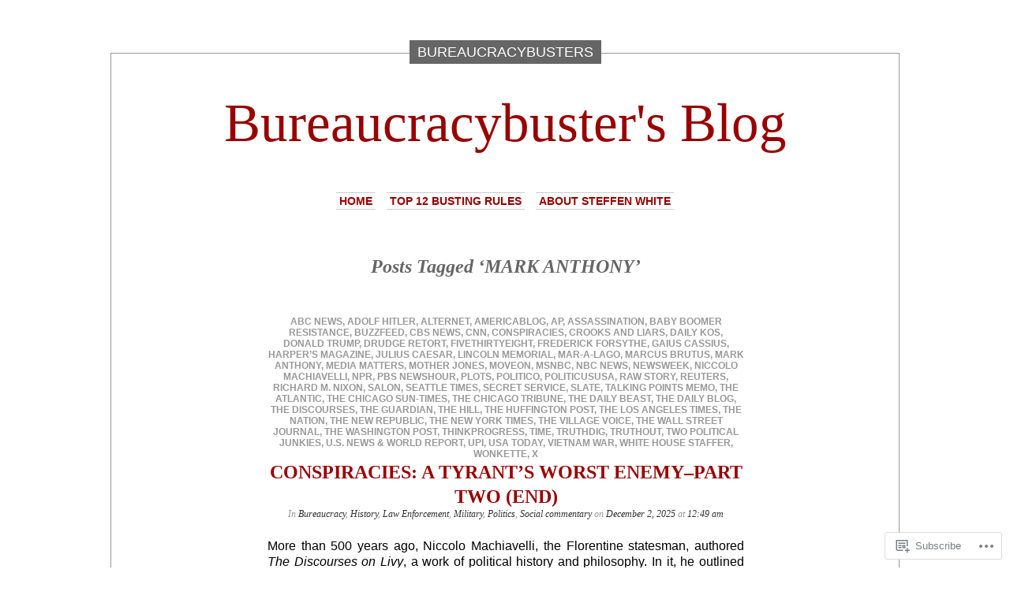

--- FILE ---
content_type: text/html; charset=UTF-8
request_url: https://bureaucracybuster.com/tag/mark-anthony/
body_size: 39179
content:
<!DOCTYPE html PUBLIC "-//W3C//DTD XHTML 1.0 Transitional//EN" "http://www.w3.org/TR/xhtml1/DTD/xhtml1-transitional.dtd">
<html xmlns="http://www.w3.org/1999/xhtml" lang="en">

<head profile="http://gmpg.org/xfn/11">
<meta http-equiv="Content-Type" content="text/html; charset=UTF-8" />
<title>MARK ANTHONY | Bureaucracybuster&#039;s Blog</title>
<link rel="pingback" href="https://bureaucracybuster.com/xmlrpc.php" />
	<style type="text/css" media="screen">
			#container h1.sitename {
			font-size: 68.97px;
		}
	</style>
	<meta name='robots' content='max-image-preview:large' />

<!-- Async WordPress.com Remote Login -->
<script id="wpcom_remote_login_js">
var wpcom_remote_login_extra_auth = '';
function wpcom_remote_login_remove_dom_node_id( element_id ) {
	var dom_node = document.getElementById( element_id );
	if ( dom_node ) { dom_node.parentNode.removeChild( dom_node ); }
}
function wpcom_remote_login_remove_dom_node_classes( class_name ) {
	var dom_nodes = document.querySelectorAll( '.' + class_name );
	for ( var i = 0; i < dom_nodes.length; i++ ) {
		dom_nodes[ i ].parentNode.removeChild( dom_nodes[ i ] );
	}
}
function wpcom_remote_login_final_cleanup() {
	wpcom_remote_login_remove_dom_node_classes( "wpcom_remote_login_msg" );
	wpcom_remote_login_remove_dom_node_id( "wpcom_remote_login_key" );
	wpcom_remote_login_remove_dom_node_id( "wpcom_remote_login_validate" );
	wpcom_remote_login_remove_dom_node_id( "wpcom_remote_login_js" );
	wpcom_remote_login_remove_dom_node_id( "wpcom_request_access_iframe" );
	wpcom_remote_login_remove_dom_node_id( "wpcom_request_access_styles" );
}

// Watch for messages back from the remote login
window.addEventListener( "message", function( e ) {
	if ( e.origin === "https://r-login.wordpress.com" ) {
		var data = {};
		try {
			data = JSON.parse( e.data );
		} catch( e ) {
			wpcom_remote_login_final_cleanup();
			return;
		}

		if ( data.msg === 'LOGIN' ) {
			// Clean up the login check iframe
			wpcom_remote_login_remove_dom_node_id( "wpcom_remote_login_key" );

			var id_regex = new RegExp( /^[0-9]+$/ );
			var token_regex = new RegExp( /^.*|.*|.*$/ );
			if (
				token_regex.test( data.token )
				&& id_regex.test( data.wpcomid )
			) {
				// We have everything we need to ask for a login
				var script = document.createElement( "script" );
				script.setAttribute( "id", "wpcom_remote_login_validate" );
				script.src = '/remote-login.php?wpcom_remote_login=validate'
					+ '&wpcomid=' + data.wpcomid
					+ '&token=' + encodeURIComponent( data.token )
					+ '&host=' + window.location.protocol
					+ '//' + window.location.hostname
					+ '&postid=75615'
					+ '&is_singular=';
				document.body.appendChild( script );
			}

			return;
		}

		// Safari ITP, not logged in, so redirect
		if ( data.msg === 'LOGIN-REDIRECT' ) {
			window.location = 'https://wordpress.com/log-in?redirect_to=' + window.location.href;
			return;
		}

		// Safari ITP, storage access failed, remove the request
		if ( data.msg === 'LOGIN-REMOVE' ) {
			var css_zap = 'html { -webkit-transition: margin-top 1s; transition: margin-top 1s; } /* 9001 */ html { margin-top: 0 !important; } * html body { margin-top: 0 !important; } @media screen and ( max-width: 782px ) { html { margin-top: 0 !important; } * html body { margin-top: 0 !important; } }';
			var style_zap = document.createElement( 'style' );
			style_zap.type = 'text/css';
			style_zap.appendChild( document.createTextNode( css_zap ) );
			document.body.appendChild( style_zap );

			var e = document.getElementById( 'wpcom_request_access_iframe' );
			e.parentNode.removeChild( e );

			document.cookie = 'wordpress_com_login_access=denied; path=/; max-age=31536000';

			return;
		}

		// Safari ITP
		if ( data.msg === 'REQUEST_ACCESS' ) {
			console.log( 'request access: safari' );

			// Check ITP iframe enable/disable knob
			if ( wpcom_remote_login_extra_auth !== 'safari_itp_iframe' ) {
				return;
			}

			// If we are in a "private window" there is no ITP.
			var private_window = false;
			try {
				var opendb = window.openDatabase( null, null, null, null );
			} catch( e ) {
				private_window = true;
			}

			if ( private_window ) {
				console.log( 'private window' );
				return;
			}

			var iframe = document.createElement( 'iframe' );
			iframe.id = 'wpcom_request_access_iframe';
			iframe.setAttribute( 'scrolling', 'no' );
			iframe.setAttribute( 'sandbox', 'allow-storage-access-by-user-activation allow-scripts allow-same-origin allow-top-navigation-by-user-activation' );
			iframe.src = 'https://r-login.wordpress.com/remote-login.php?wpcom_remote_login=request_access&origin=' + encodeURIComponent( data.origin ) + '&wpcomid=' + encodeURIComponent( data.wpcomid );

			var css = 'html { -webkit-transition: margin-top 1s; transition: margin-top 1s; } /* 9001 */ html { margin-top: 46px !important; } * html body { margin-top: 46px !important; } @media screen and ( max-width: 660px ) { html { margin-top: 71px !important; } * html body { margin-top: 71px !important; } #wpcom_request_access_iframe { display: block; height: 71px !important; } } #wpcom_request_access_iframe { border: 0px; height: 46px; position: fixed; top: 0; left: 0; width: 100%; min-width: 100%; z-index: 99999; background: #23282d; } ';

			var style = document.createElement( 'style' );
			style.type = 'text/css';
			style.id = 'wpcom_request_access_styles';
			style.appendChild( document.createTextNode( css ) );
			document.body.appendChild( style );

			document.body.appendChild( iframe );
		}

		if ( data.msg === 'DONE' ) {
			wpcom_remote_login_final_cleanup();
		}
	}
}, false );

// Inject the remote login iframe after the page has had a chance to load
// more critical resources
window.addEventListener( "DOMContentLoaded", function( e ) {
	var iframe = document.createElement( "iframe" );
	iframe.style.display = "none";
	iframe.setAttribute( "scrolling", "no" );
	iframe.setAttribute( "id", "wpcom_remote_login_key" );
	iframe.src = "https://r-login.wordpress.com/remote-login.php"
		+ "?wpcom_remote_login=key"
		+ "&origin=aHR0cHM6Ly9idXJlYXVjcmFjeWJ1c3Rlci5jb20%3D"
		+ "&wpcomid=12233648"
		+ "&time=" + Math.floor( Date.now() / 1000 );
	document.body.appendChild( iframe );
}, false );
</script>
<link rel='dns-prefetch' href='//s0.wp.com' />
<link rel="alternate" type="application/rss+xml" title="Bureaucracybuster&#039;s Blog &raquo; Feed" href="https://bureaucracybuster.com/feed/" />
<link rel="alternate" type="application/rss+xml" title="Bureaucracybuster&#039;s Blog &raquo; Comments Feed" href="https://bureaucracybuster.com/comments/feed/" />
<link rel="alternate" type="application/rss+xml" title="Bureaucracybuster&#039;s Blog &raquo; MARK ANTHONY Tag Feed" href="https://bureaucracybuster.com/tag/mark-anthony/feed/" />
	<script type="text/javascript">
		/* <![CDATA[ */
		function addLoadEvent(func) {
			var oldonload = window.onload;
			if (typeof window.onload != 'function') {
				window.onload = func;
			} else {
				window.onload = function () {
					oldonload();
					func();
				}
			}
		}
		/* ]]> */
	</script>
	<link crossorigin='anonymous' rel='stylesheet' id='all-css-0-1' href='/wp-content/mu-plugins/likes/jetpack-likes.css?m=1743883414i&cssminify=yes' type='text/css' media='all' />
<style id='wp-emoji-styles-inline-css'>

	img.wp-smiley, img.emoji {
		display: inline !important;
		border: none !important;
		box-shadow: none !important;
		height: 1em !important;
		width: 1em !important;
		margin: 0 0.07em !important;
		vertical-align: -0.1em !important;
		background: none !important;
		padding: 0 !important;
	}
/*# sourceURL=wp-emoji-styles-inline-css */
</style>
<link crossorigin='anonymous' rel='stylesheet' id='all-css-2-1' href='/wp-content/plugins/gutenberg-core/v22.2.0/build/styles/block-library/style.css?m=1764855221i&cssminify=yes' type='text/css' media='all' />
<style id='wp-block-library-inline-css'>
.has-text-align-justify {
	text-align:justify;
}
.has-text-align-justify{text-align:justify;}

/*# sourceURL=wp-block-library-inline-css */
</style><style id='global-styles-inline-css'>
:root{--wp--preset--aspect-ratio--square: 1;--wp--preset--aspect-ratio--4-3: 4/3;--wp--preset--aspect-ratio--3-4: 3/4;--wp--preset--aspect-ratio--3-2: 3/2;--wp--preset--aspect-ratio--2-3: 2/3;--wp--preset--aspect-ratio--16-9: 16/9;--wp--preset--aspect-ratio--9-16: 9/16;--wp--preset--color--black: #000000;--wp--preset--color--cyan-bluish-gray: #abb8c3;--wp--preset--color--white: #ffffff;--wp--preset--color--pale-pink: #f78da7;--wp--preset--color--vivid-red: #cf2e2e;--wp--preset--color--luminous-vivid-orange: #ff6900;--wp--preset--color--luminous-vivid-amber: #fcb900;--wp--preset--color--light-green-cyan: #7bdcb5;--wp--preset--color--vivid-green-cyan: #00d084;--wp--preset--color--pale-cyan-blue: #8ed1fc;--wp--preset--color--vivid-cyan-blue: #0693e3;--wp--preset--color--vivid-purple: #9b51e0;--wp--preset--gradient--vivid-cyan-blue-to-vivid-purple: linear-gradient(135deg,rgb(6,147,227) 0%,rgb(155,81,224) 100%);--wp--preset--gradient--light-green-cyan-to-vivid-green-cyan: linear-gradient(135deg,rgb(122,220,180) 0%,rgb(0,208,130) 100%);--wp--preset--gradient--luminous-vivid-amber-to-luminous-vivid-orange: linear-gradient(135deg,rgb(252,185,0) 0%,rgb(255,105,0) 100%);--wp--preset--gradient--luminous-vivid-orange-to-vivid-red: linear-gradient(135deg,rgb(255,105,0) 0%,rgb(207,46,46) 100%);--wp--preset--gradient--very-light-gray-to-cyan-bluish-gray: linear-gradient(135deg,rgb(238,238,238) 0%,rgb(169,184,195) 100%);--wp--preset--gradient--cool-to-warm-spectrum: linear-gradient(135deg,rgb(74,234,220) 0%,rgb(151,120,209) 20%,rgb(207,42,186) 40%,rgb(238,44,130) 60%,rgb(251,105,98) 80%,rgb(254,248,76) 100%);--wp--preset--gradient--blush-light-purple: linear-gradient(135deg,rgb(255,206,236) 0%,rgb(152,150,240) 100%);--wp--preset--gradient--blush-bordeaux: linear-gradient(135deg,rgb(254,205,165) 0%,rgb(254,45,45) 50%,rgb(107,0,62) 100%);--wp--preset--gradient--luminous-dusk: linear-gradient(135deg,rgb(255,203,112) 0%,rgb(199,81,192) 50%,rgb(65,88,208) 100%);--wp--preset--gradient--pale-ocean: linear-gradient(135deg,rgb(255,245,203) 0%,rgb(182,227,212) 50%,rgb(51,167,181) 100%);--wp--preset--gradient--electric-grass: linear-gradient(135deg,rgb(202,248,128) 0%,rgb(113,206,126) 100%);--wp--preset--gradient--midnight: linear-gradient(135deg,rgb(2,3,129) 0%,rgb(40,116,252) 100%);--wp--preset--font-size--small: 13px;--wp--preset--font-size--medium: 20px;--wp--preset--font-size--large: 36px;--wp--preset--font-size--x-large: 42px;--wp--preset--font-family--albert-sans: 'Albert Sans', sans-serif;--wp--preset--font-family--alegreya: Alegreya, serif;--wp--preset--font-family--arvo: Arvo, serif;--wp--preset--font-family--bodoni-moda: 'Bodoni Moda', serif;--wp--preset--font-family--bricolage-grotesque: 'Bricolage Grotesque', sans-serif;--wp--preset--font-family--cabin: Cabin, sans-serif;--wp--preset--font-family--chivo: Chivo, sans-serif;--wp--preset--font-family--commissioner: Commissioner, sans-serif;--wp--preset--font-family--cormorant: Cormorant, serif;--wp--preset--font-family--courier-prime: 'Courier Prime', monospace;--wp--preset--font-family--crimson-pro: 'Crimson Pro', serif;--wp--preset--font-family--dm-mono: 'DM Mono', monospace;--wp--preset--font-family--dm-sans: 'DM Sans', sans-serif;--wp--preset--font-family--dm-serif-display: 'DM Serif Display', serif;--wp--preset--font-family--domine: Domine, serif;--wp--preset--font-family--eb-garamond: 'EB Garamond', serif;--wp--preset--font-family--epilogue: Epilogue, sans-serif;--wp--preset--font-family--fahkwang: Fahkwang, sans-serif;--wp--preset--font-family--figtree: Figtree, sans-serif;--wp--preset--font-family--fira-sans: 'Fira Sans', sans-serif;--wp--preset--font-family--fjalla-one: 'Fjalla One', sans-serif;--wp--preset--font-family--fraunces: Fraunces, serif;--wp--preset--font-family--gabarito: Gabarito, system-ui;--wp--preset--font-family--ibm-plex-mono: 'IBM Plex Mono', monospace;--wp--preset--font-family--ibm-plex-sans: 'IBM Plex Sans', sans-serif;--wp--preset--font-family--ibarra-real-nova: 'Ibarra Real Nova', serif;--wp--preset--font-family--instrument-serif: 'Instrument Serif', serif;--wp--preset--font-family--inter: Inter, sans-serif;--wp--preset--font-family--josefin-sans: 'Josefin Sans', sans-serif;--wp--preset--font-family--jost: Jost, sans-serif;--wp--preset--font-family--libre-baskerville: 'Libre Baskerville', serif;--wp--preset--font-family--libre-franklin: 'Libre Franklin', sans-serif;--wp--preset--font-family--literata: Literata, serif;--wp--preset--font-family--lora: Lora, serif;--wp--preset--font-family--merriweather: Merriweather, serif;--wp--preset--font-family--montserrat: Montserrat, sans-serif;--wp--preset--font-family--newsreader: Newsreader, serif;--wp--preset--font-family--noto-sans-mono: 'Noto Sans Mono', sans-serif;--wp--preset--font-family--nunito: Nunito, sans-serif;--wp--preset--font-family--open-sans: 'Open Sans', sans-serif;--wp--preset--font-family--overpass: Overpass, sans-serif;--wp--preset--font-family--pt-serif: 'PT Serif', serif;--wp--preset--font-family--petrona: Petrona, serif;--wp--preset--font-family--piazzolla: Piazzolla, serif;--wp--preset--font-family--playfair-display: 'Playfair Display', serif;--wp--preset--font-family--plus-jakarta-sans: 'Plus Jakarta Sans', sans-serif;--wp--preset--font-family--poppins: Poppins, sans-serif;--wp--preset--font-family--raleway: Raleway, sans-serif;--wp--preset--font-family--roboto: Roboto, sans-serif;--wp--preset--font-family--roboto-slab: 'Roboto Slab', serif;--wp--preset--font-family--rubik: Rubik, sans-serif;--wp--preset--font-family--rufina: Rufina, serif;--wp--preset--font-family--sora: Sora, sans-serif;--wp--preset--font-family--source-sans-3: 'Source Sans 3', sans-serif;--wp--preset--font-family--source-serif-4: 'Source Serif 4', serif;--wp--preset--font-family--space-mono: 'Space Mono', monospace;--wp--preset--font-family--syne: Syne, sans-serif;--wp--preset--font-family--texturina: Texturina, serif;--wp--preset--font-family--urbanist: Urbanist, sans-serif;--wp--preset--font-family--work-sans: 'Work Sans', sans-serif;--wp--preset--spacing--20: 0.44rem;--wp--preset--spacing--30: 0.67rem;--wp--preset--spacing--40: 1rem;--wp--preset--spacing--50: 1.5rem;--wp--preset--spacing--60: 2.25rem;--wp--preset--spacing--70: 3.38rem;--wp--preset--spacing--80: 5.06rem;--wp--preset--shadow--natural: 6px 6px 9px rgba(0, 0, 0, 0.2);--wp--preset--shadow--deep: 12px 12px 50px rgba(0, 0, 0, 0.4);--wp--preset--shadow--sharp: 6px 6px 0px rgba(0, 0, 0, 0.2);--wp--preset--shadow--outlined: 6px 6px 0px -3px rgb(255, 255, 255), 6px 6px rgb(0, 0, 0);--wp--preset--shadow--crisp: 6px 6px 0px rgb(0, 0, 0);}:where(.is-layout-flex){gap: 0.5em;}:where(.is-layout-grid){gap: 0.5em;}body .is-layout-flex{display: flex;}.is-layout-flex{flex-wrap: wrap;align-items: center;}.is-layout-flex > :is(*, div){margin: 0;}body .is-layout-grid{display: grid;}.is-layout-grid > :is(*, div){margin: 0;}:where(.wp-block-columns.is-layout-flex){gap: 2em;}:where(.wp-block-columns.is-layout-grid){gap: 2em;}:where(.wp-block-post-template.is-layout-flex){gap: 1.25em;}:where(.wp-block-post-template.is-layout-grid){gap: 1.25em;}.has-black-color{color: var(--wp--preset--color--black) !important;}.has-cyan-bluish-gray-color{color: var(--wp--preset--color--cyan-bluish-gray) !important;}.has-white-color{color: var(--wp--preset--color--white) !important;}.has-pale-pink-color{color: var(--wp--preset--color--pale-pink) !important;}.has-vivid-red-color{color: var(--wp--preset--color--vivid-red) !important;}.has-luminous-vivid-orange-color{color: var(--wp--preset--color--luminous-vivid-orange) !important;}.has-luminous-vivid-amber-color{color: var(--wp--preset--color--luminous-vivid-amber) !important;}.has-light-green-cyan-color{color: var(--wp--preset--color--light-green-cyan) !important;}.has-vivid-green-cyan-color{color: var(--wp--preset--color--vivid-green-cyan) !important;}.has-pale-cyan-blue-color{color: var(--wp--preset--color--pale-cyan-blue) !important;}.has-vivid-cyan-blue-color{color: var(--wp--preset--color--vivid-cyan-blue) !important;}.has-vivid-purple-color{color: var(--wp--preset--color--vivid-purple) !important;}.has-black-background-color{background-color: var(--wp--preset--color--black) !important;}.has-cyan-bluish-gray-background-color{background-color: var(--wp--preset--color--cyan-bluish-gray) !important;}.has-white-background-color{background-color: var(--wp--preset--color--white) !important;}.has-pale-pink-background-color{background-color: var(--wp--preset--color--pale-pink) !important;}.has-vivid-red-background-color{background-color: var(--wp--preset--color--vivid-red) !important;}.has-luminous-vivid-orange-background-color{background-color: var(--wp--preset--color--luminous-vivid-orange) !important;}.has-luminous-vivid-amber-background-color{background-color: var(--wp--preset--color--luminous-vivid-amber) !important;}.has-light-green-cyan-background-color{background-color: var(--wp--preset--color--light-green-cyan) !important;}.has-vivid-green-cyan-background-color{background-color: var(--wp--preset--color--vivid-green-cyan) !important;}.has-pale-cyan-blue-background-color{background-color: var(--wp--preset--color--pale-cyan-blue) !important;}.has-vivid-cyan-blue-background-color{background-color: var(--wp--preset--color--vivid-cyan-blue) !important;}.has-vivid-purple-background-color{background-color: var(--wp--preset--color--vivid-purple) !important;}.has-black-border-color{border-color: var(--wp--preset--color--black) !important;}.has-cyan-bluish-gray-border-color{border-color: var(--wp--preset--color--cyan-bluish-gray) !important;}.has-white-border-color{border-color: var(--wp--preset--color--white) !important;}.has-pale-pink-border-color{border-color: var(--wp--preset--color--pale-pink) !important;}.has-vivid-red-border-color{border-color: var(--wp--preset--color--vivid-red) !important;}.has-luminous-vivid-orange-border-color{border-color: var(--wp--preset--color--luminous-vivid-orange) !important;}.has-luminous-vivid-amber-border-color{border-color: var(--wp--preset--color--luminous-vivid-amber) !important;}.has-light-green-cyan-border-color{border-color: var(--wp--preset--color--light-green-cyan) !important;}.has-vivid-green-cyan-border-color{border-color: var(--wp--preset--color--vivid-green-cyan) !important;}.has-pale-cyan-blue-border-color{border-color: var(--wp--preset--color--pale-cyan-blue) !important;}.has-vivid-cyan-blue-border-color{border-color: var(--wp--preset--color--vivid-cyan-blue) !important;}.has-vivid-purple-border-color{border-color: var(--wp--preset--color--vivid-purple) !important;}.has-vivid-cyan-blue-to-vivid-purple-gradient-background{background: var(--wp--preset--gradient--vivid-cyan-blue-to-vivid-purple) !important;}.has-light-green-cyan-to-vivid-green-cyan-gradient-background{background: var(--wp--preset--gradient--light-green-cyan-to-vivid-green-cyan) !important;}.has-luminous-vivid-amber-to-luminous-vivid-orange-gradient-background{background: var(--wp--preset--gradient--luminous-vivid-amber-to-luminous-vivid-orange) !important;}.has-luminous-vivid-orange-to-vivid-red-gradient-background{background: var(--wp--preset--gradient--luminous-vivid-orange-to-vivid-red) !important;}.has-very-light-gray-to-cyan-bluish-gray-gradient-background{background: var(--wp--preset--gradient--very-light-gray-to-cyan-bluish-gray) !important;}.has-cool-to-warm-spectrum-gradient-background{background: var(--wp--preset--gradient--cool-to-warm-spectrum) !important;}.has-blush-light-purple-gradient-background{background: var(--wp--preset--gradient--blush-light-purple) !important;}.has-blush-bordeaux-gradient-background{background: var(--wp--preset--gradient--blush-bordeaux) !important;}.has-luminous-dusk-gradient-background{background: var(--wp--preset--gradient--luminous-dusk) !important;}.has-pale-ocean-gradient-background{background: var(--wp--preset--gradient--pale-ocean) !important;}.has-electric-grass-gradient-background{background: var(--wp--preset--gradient--electric-grass) !important;}.has-midnight-gradient-background{background: var(--wp--preset--gradient--midnight) !important;}.has-small-font-size{font-size: var(--wp--preset--font-size--small) !important;}.has-medium-font-size{font-size: var(--wp--preset--font-size--medium) !important;}.has-large-font-size{font-size: var(--wp--preset--font-size--large) !important;}.has-x-large-font-size{font-size: var(--wp--preset--font-size--x-large) !important;}.has-albert-sans-font-family{font-family: var(--wp--preset--font-family--albert-sans) !important;}.has-alegreya-font-family{font-family: var(--wp--preset--font-family--alegreya) !important;}.has-arvo-font-family{font-family: var(--wp--preset--font-family--arvo) !important;}.has-bodoni-moda-font-family{font-family: var(--wp--preset--font-family--bodoni-moda) !important;}.has-bricolage-grotesque-font-family{font-family: var(--wp--preset--font-family--bricolage-grotesque) !important;}.has-cabin-font-family{font-family: var(--wp--preset--font-family--cabin) !important;}.has-chivo-font-family{font-family: var(--wp--preset--font-family--chivo) !important;}.has-commissioner-font-family{font-family: var(--wp--preset--font-family--commissioner) !important;}.has-cormorant-font-family{font-family: var(--wp--preset--font-family--cormorant) !important;}.has-courier-prime-font-family{font-family: var(--wp--preset--font-family--courier-prime) !important;}.has-crimson-pro-font-family{font-family: var(--wp--preset--font-family--crimson-pro) !important;}.has-dm-mono-font-family{font-family: var(--wp--preset--font-family--dm-mono) !important;}.has-dm-sans-font-family{font-family: var(--wp--preset--font-family--dm-sans) !important;}.has-dm-serif-display-font-family{font-family: var(--wp--preset--font-family--dm-serif-display) !important;}.has-domine-font-family{font-family: var(--wp--preset--font-family--domine) !important;}.has-eb-garamond-font-family{font-family: var(--wp--preset--font-family--eb-garamond) !important;}.has-epilogue-font-family{font-family: var(--wp--preset--font-family--epilogue) !important;}.has-fahkwang-font-family{font-family: var(--wp--preset--font-family--fahkwang) !important;}.has-figtree-font-family{font-family: var(--wp--preset--font-family--figtree) !important;}.has-fira-sans-font-family{font-family: var(--wp--preset--font-family--fira-sans) !important;}.has-fjalla-one-font-family{font-family: var(--wp--preset--font-family--fjalla-one) !important;}.has-fraunces-font-family{font-family: var(--wp--preset--font-family--fraunces) !important;}.has-gabarito-font-family{font-family: var(--wp--preset--font-family--gabarito) !important;}.has-ibm-plex-mono-font-family{font-family: var(--wp--preset--font-family--ibm-plex-mono) !important;}.has-ibm-plex-sans-font-family{font-family: var(--wp--preset--font-family--ibm-plex-sans) !important;}.has-ibarra-real-nova-font-family{font-family: var(--wp--preset--font-family--ibarra-real-nova) !important;}.has-instrument-serif-font-family{font-family: var(--wp--preset--font-family--instrument-serif) !important;}.has-inter-font-family{font-family: var(--wp--preset--font-family--inter) !important;}.has-josefin-sans-font-family{font-family: var(--wp--preset--font-family--josefin-sans) !important;}.has-jost-font-family{font-family: var(--wp--preset--font-family--jost) !important;}.has-libre-baskerville-font-family{font-family: var(--wp--preset--font-family--libre-baskerville) !important;}.has-libre-franklin-font-family{font-family: var(--wp--preset--font-family--libre-franklin) !important;}.has-literata-font-family{font-family: var(--wp--preset--font-family--literata) !important;}.has-lora-font-family{font-family: var(--wp--preset--font-family--lora) !important;}.has-merriweather-font-family{font-family: var(--wp--preset--font-family--merriweather) !important;}.has-montserrat-font-family{font-family: var(--wp--preset--font-family--montserrat) !important;}.has-newsreader-font-family{font-family: var(--wp--preset--font-family--newsreader) !important;}.has-noto-sans-mono-font-family{font-family: var(--wp--preset--font-family--noto-sans-mono) !important;}.has-nunito-font-family{font-family: var(--wp--preset--font-family--nunito) !important;}.has-open-sans-font-family{font-family: var(--wp--preset--font-family--open-sans) !important;}.has-overpass-font-family{font-family: var(--wp--preset--font-family--overpass) !important;}.has-pt-serif-font-family{font-family: var(--wp--preset--font-family--pt-serif) !important;}.has-petrona-font-family{font-family: var(--wp--preset--font-family--petrona) !important;}.has-piazzolla-font-family{font-family: var(--wp--preset--font-family--piazzolla) !important;}.has-playfair-display-font-family{font-family: var(--wp--preset--font-family--playfair-display) !important;}.has-plus-jakarta-sans-font-family{font-family: var(--wp--preset--font-family--plus-jakarta-sans) !important;}.has-poppins-font-family{font-family: var(--wp--preset--font-family--poppins) !important;}.has-raleway-font-family{font-family: var(--wp--preset--font-family--raleway) !important;}.has-roboto-font-family{font-family: var(--wp--preset--font-family--roboto) !important;}.has-roboto-slab-font-family{font-family: var(--wp--preset--font-family--roboto-slab) !important;}.has-rubik-font-family{font-family: var(--wp--preset--font-family--rubik) !important;}.has-rufina-font-family{font-family: var(--wp--preset--font-family--rufina) !important;}.has-sora-font-family{font-family: var(--wp--preset--font-family--sora) !important;}.has-source-sans-3-font-family{font-family: var(--wp--preset--font-family--source-sans-3) !important;}.has-source-serif-4-font-family{font-family: var(--wp--preset--font-family--source-serif-4) !important;}.has-space-mono-font-family{font-family: var(--wp--preset--font-family--space-mono) !important;}.has-syne-font-family{font-family: var(--wp--preset--font-family--syne) !important;}.has-texturina-font-family{font-family: var(--wp--preset--font-family--texturina) !important;}.has-urbanist-font-family{font-family: var(--wp--preset--font-family--urbanist) !important;}.has-work-sans-font-family{font-family: var(--wp--preset--font-family--work-sans) !important;}
/*# sourceURL=global-styles-inline-css */
</style>

<style id='classic-theme-styles-inline-css'>
/*! This file is auto-generated */
.wp-block-button__link{color:#fff;background-color:#32373c;border-radius:9999px;box-shadow:none;text-decoration:none;padding:calc(.667em + 2px) calc(1.333em + 2px);font-size:1.125em}.wp-block-file__button{background:#32373c;color:#fff;text-decoration:none}
/*# sourceURL=/wp-includes/css/classic-themes.min.css */
</style>
<link crossorigin='anonymous' rel='stylesheet' id='all-css-4-1' href='/_static/??-eJx9j9sKwjAQRH/IzZp6fxC/JZelRrNt6CZW/96IWAWhL8syzJlhcEzg+i5TlzHF0oZO0PU29u4q2Ci9VxokcIoEA93UGn2QPDlA8iOSciIL/AniAt+sgarOyeSXg8kHQ5G42uawMfiWcsXl80Om+zySag1YmwYSgXo5FIZ8rl3yx71lTMWip9QDG6mS8TgNOvFR7zbb1UE3zfLyBEOFbMw=&cssminify=yes' type='text/css' media='all' />
<link crossorigin='anonymous' rel='stylesheet' id='all-css-6-1' href='/_static/??-eJzTLy/QTc7PK0nNK9HPLdUtyClNz8wr1i9KTcrJTwcy0/WTi5G5ekCujj52Temp+bo5+cmJJZn5eSgc3bScxMwikFb7XFtDE1NLExMLc0OTLACohS2q&cssminify=yes' type='text/css' media='all' />
<link crossorigin='anonymous' rel='stylesheet' id='print-css-7-1' href='/wp-content/mu-plugins/global-print/global-print.css?m=1465851035i&cssminify=yes' type='text/css' media='print' />
<style id='jetpack-global-styles-frontend-style-inline-css'>
:root { --font-headings: unset; --font-base: unset; --font-headings-default: -apple-system,BlinkMacSystemFont,"Segoe UI",Roboto,Oxygen-Sans,Ubuntu,Cantarell,"Helvetica Neue",sans-serif; --font-base-default: -apple-system,BlinkMacSystemFont,"Segoe UI",Roboto,Oxygen-Sans,Ubuntu,Cantarell,"Helvetica Neue",sans-serif;}
/*# sourceURL=jetpack-global-styles-frontend-style-inline-css */
</style>
<link crossorigin='anonymous' rel='stylesheet' id='all-css-10-1' href='/_static/??-eJyNjcsKAjEMRX/IGtQZBxfip0hMS9sxTYppGfx7H7gRN+7ugcs5sFRHKi1Ig9Jd5R6zGMyhVaTrh8G6QFHfORhYwlvw6P39PbPENZmt4G/ROQuBKWVkxxrVvuBH1lIoz2waILJekF+HUzlupnG3nQ77YZwfuRJIaQ==&cssminify=yes' type='text/css' media='all' />
<script type="text/javascript" id="wpcom-actionbar-placeholder-js-extra">
/* <![CDATA[ */
var actionbardata = {"siteID":"12233648","postID":"0","siteURL":"https://bureaucracybuster.com","xhrURL":"https://bureaucracybuster.com/wp-admin/admin-ajax.php","nonce":"e12cb40046","isLoggedIn":"","statusMessage":"","subsEmailDefault":"instantly","proxyScriptUrl":"https://s0.wp.com/wp-content/js/wpcom-proxy-request.js?m=1513050504i&amp;ver=20211021","i18n":{"followedText":"New posts from this site will now appear in your \u003Ca href=\"https://wordpress.com/reader\"\u003EReader\u003C/a\u003E","foldBar":"Collapse this bar","unfoldBar":"Expand this bar","shortLinkCopied":"Shortlink copied to clipboard."}};
//# sourceURL=wpcom-actionbar-placeholder-js-extra
/* ]]> */
</script>
<script type="text/javascript" id="jetpack-mu-wpcom-settings-js-before">
/* <![CDATA[ */
var JETPACK_MU_WPCOM_SETTINGS = {"assetsUrl":"https://s0.wp.com/wp-content/mu-plugins/jetpack-mu-wpcom-plugin/sun/jetpack_vendor/automattic/jetpack-mu-wpcom/src/build/"};
//# sourceURL=jetpack-mu-wpcom-settings-js-before
/* ]]> */
</script>
<script crossorigin='anonymous' type='text/javascript'  src='/_static/??-eJyFjdsKAjEMRH/IblbF24P4LbUN2rJpY5Ki+/dWWME3nw7MzGHgyS7UYlgMsoJM5ljqax6yrqB3qYSpRdRPmR8NZV4wUCp/R47STbzh7/j7ZnekrnC7QkSujrz2yEfQIIlNF3btQuf1YTPutuP+eMpvY39BeA=='></script>
<script type="text/javascript" id="rlt-proxy-js-after">
/* <![CDATA[ */
	rltInitialize( {"token":null,"iframeOrigins":["https:\/\/widgets.wp.com"]} );
//# sourceURL=rlt-proxy-js-after
/* ]]> */
</script>
<link rel="EditURI" type="application/rsd+xml" title="RSD" href="https://bureaucracybusters.wordpress.com/xmlrpc.php?rsd" />
<meta name="generator" content="WordPress.com" />

<!-- Jetpack Open Graph Tags -->
<meta property="og:type" content="website" />
<meta property="og:title" content="MARK ANTHONY &#8211; Bureaucracybuster&#039;s Blog" />
<meta property="og:url" content="https://bureaucracybuster.com/tag/mark-anthony/" />
<meta property="og:site_name" content="Bureaucracybuster&#039;s Blog" />
<meta property="og:image" content="https://s0.wp.com/i/blank.jpg?m=1383295312i" />
<meta property="og:image:width" content="200" />
<meta property="og:image:height" content="200" />
<meta property="og:image:alt" content="" />
<meta property="og:locale" content="en_US" />

<!-- End Jetpack Open Graph Tags -->
<link rel="shortcut icon" type="image/x-icon" href="https://s0.wp.com/i/favicon.ico?m=1713425267i" sizes="16x16 24x24 32x32 48x48" />
<link rel="icon" type="image/x-icon" href="https://s0.wp.com/i/favicon.ico?m=1713425267i" sizes="16x16 24x24 32x32 48x48" />
<link rel="apple-touch-icon" href="https://s0.wp.com/i/webclip.png?m=1713868326i" />
<link rel='openid.server' href='https://bureaucracybuster.com/?openidserver=1' />
<link rel='openid.delegate' href='https://bureaucracybuster.com/' />
<link rel="search" type="application/opensearchdescription+xml" href="https://bureaucracybuster.com/osd.xml" title="Bureaucracybuster&#039;s Blog" />
<link rel="search" type="application/opensearchdescription+xml" href="https://s1.wp.com/opensearch.xml" title="WordPress.com" />
		<style id="wpcom-hotfix-masterbar-style">
			@media screen and (min-width: 783px) {
				#wpadminbar .quicklinks li#wp-admin-bar-my-account.with-avatar > a img {
					margin-top: 5px;
				}
			}
		</style>
		<meta name="description" content="Posts about MARK ANTHONY written by bureaucracybusters" />
<link crossorigin='anonymous' rel='stylesheet' id='all-css-2-3' href='/wp-content/mu-plugins/jetpack-plugin/sun/_inc/build/subscriptions/subscriptions.min.css?m=1753981412i&cssminify=yes' type='text/css' media='all' />
</head>
<body class="archive tag tag-mark-anthony tag-193958 wp-theme-pubdepo-masthead customizer-styles-applied jetpack-reblog-enabled">
<div id="page">

<h1 class="name"><a href="https://bureaucracybuster.com/" title=""><span>
bureaucracybusters</span></a></h1>

<div id="container">
	<div class="sleeve">

		<div id="header">
			<h1 class="sitename">
			<a href="https://bureaucracybuster.com" title="">			Bureaucracybuster&#039;s Blog			</a>			</h1>

			<div id="menu">
				<ul id="menu-primary" class="menu"><li id="menu-item-37152" class="menu-item menu-item-type-custom menu-item-object-custom menu-item-37152"><a href="https://bureaucracybusters.wordpress.com">Home</a></li>
<li id="menu-item-37153" class="menu-item menu-item-type-post_type menu-item-object-page menu-item-37153"><a href="https://bureaucracybuster.com/top-10-busting-rules/">Top 12 Busting Rules</a></li>
<li id="menu-item-37154" class="menu-item menu-item-type-post_type menu-item-object-page menu-item-37154"><a href="https://bureaucracybuster.com/about/">About Steffen White</a></li>
</ul>			</div>

		</div>

		<div id="content" class="group">

	
				<h2 class="pagetitle">Posts Tagged &#8216;MARK ANTHONY&#8217;</h2>
		
					<div class="post-75615 post type-post status-publish format-standard hentry category-bureaucracy category-history category-law-enforcement category-military category-politics category-social-commentary tag-abc-news tag-adolf-hitler tag-alternet tag-americablog tag-ap tag-assassination tag-baby-boomer-resistance tag-buzzfeed tag-cbs-news tag-cnn tag-conspiracies tag-crooks-and-liars tag-daily-kos tag-donald-trump tag-drudge-retort tag-fivethirtyeight tag-frederick-forsythe tag-gaius-cassius tag-harpers-magazine tag-julius-caesar tag-lincoln-memorial tag-mar-a-lago tag-marcus-brutus tag-mark-anthony tag-media-matters tag-mother-jones tag-moveon tag-msnbc tag-nbc-news tag-newsweek tag-niccolo-machiavelli tag-npr tag-pbs-newshour tag-plots tag-politico tag-politicususa tag-raw-story tag-reuters tag-richard-m-nixon tag-salon tag-seattle-times tag-secret-service tag-slate tag-talking-points-memo tag-the-atlantic tag-the-chicago-sun-times tag-the-chicago-tribune tag-the-daily-beast tag-the-daily-blog tag-the-discourses tag-the-guardian tag-the-hill tag-the-huffington-post tag-the-los-angeles-times tag-the-nation tag-the-new-republic tag-the-new-york-times tag-the-village-voice tag-the-wall-street-journal tag-the-washington-post tag-thinkprogress tag-time tag-truthdig tag-truthout tag-two-political-junkies tag-u-s-news-world-report tag-upi tag-usa-today tag-vietnam-war tag-white-house-staffer tag-wonkette tag-x" id="post-75615">
				<p class="postmetadata"><a href="https://bureaucracybuster.com/tag/abc-news/" rel="tag">ABC NEWS</a>, <a href="https://bureaucracybuster.com/tag/adolf-hitler/" rel="tag">ADOLF HITLER</a>, <a href="https://bureaucracybuster.com/tag/alternet/" rel="tag">ALTERNET</a>, <a href="https://bureaucracybuster.com/tag/americablog/" rel="tag">AMERICABLOG</a>, <a href="https://bureaucracybuster.com/tag/ap/" rel="tag">AP</a>, <a href="https://bureaucracybuster.com/tag/assassination/" rel="tag">ASSASSINATION</a>, <a href="https://bureaucracybuster.com/tag/baby-boomer-resistance/" rel="tag">BABY BOOMER RESISTANCE</a>, <a href="https://bureaucracybuster.com/tag/buzzfeed/" rel="tag">BUZZFEED</a>, <a href="https://bureaucracybuster.com/tag/cbs-news/" rel="tag">CBS NEWS</a>, <a href="https://bureaucracybuster.com/tag/cnn/" rel="tag">CNN</a>, <a href="https://bureaucracybuster.com/tag/conspiracies/" rel="tag">CONSPIRACIES</a>, <a href="https://bureaucracybuster.com/tag/crooks-and-liars/" rel="tag">CROOKS AND LIARS</a>, <a href="https://bureaucracybuster.com/tag/daily-kos/" rel="tag">DAILY KOS</a>, <a href="https://bureaucracybuster.com/tag/donald-trump/" rel="tag">DONALD TRUMP</a>, <a href="https://bureaucracybuster.com/tag/drudge-retort/" rel="tag">DRUDGE RETORT</a>, <a href="https://bureaucracybuster.com/tag/fivethirtyeight/" rel="tag">FIVETHIRTYEIGHT</a>, <a href="https://bureaucracybuster.com/tag/frederick-forsythe/" rel="tag">FREDERICK FORSYTHE</a>, <a href="https://bureaucracybuster.com/tag/gaius-cassius/" rel="tag">GAIUS CASSIUS</a>, <a href="https://bureaucracybuster.com/tag/harpers-magazine/" rel="tag">HARPER’S MAGAZINE</a>, <a href="https://bureaucracybuster.com/tag/julius-caesar/" rel="tag">JULIUS CAESAR</a>, <a href="https://bureaucracybuster.com/tag/lincoln-memorial/" rel="tag">LINCOLN MEMORIAL</a>, <a href="https://bureaucracybuster.com/tag/mar-a-lago/" rel="tag">MAR-A-LAGO</a>, <a href="https://bureaucracybuster.com/tag/marcus-brutus/" rel="tag">MARCUS BRUTUS</a>, <a href="https://bureaucracybuster.com/tag/mark-anthony/" rel="tag">MARK ANTHONY</a>, <a href="https://bureaucracybuster.com/tag/media-matters/" rel="tag">MEDIA MATTERS</a>, <a href="https://bureaucracybuster.com/tag/mother-jones/" rel="tag">MOTHER JONES</a>, <a href="https://bureaucracybuster.com/tag/moveon/" rel="tag">MOVEON</a>, <a href="https://bureaucracybuster.com/tag/msnbc/" rel="tag">MSNBC</a>, <a href="https://bureaucracybuster.com/tag/nbc-news/" rel="tag">NBC NEWS</a>, <a href="https://bureaucracybuster.com/tag/newsweek/" rel="tag">NEWSWEEK</a>, <a href="https://bureaucracybuster.com/tag/niccolo-machiavelli/" rel="tag">NICCOLO MACHIAVELLI</a>, <a href="https://bureaucracybuster.com/tag/npr/" rel="tag">NPR</a>, <a href="https://bureaucracybuster.com/tag/pbs-newshour/" rel="tag">PBS NEWSHOUR</a>, <a href="https://bureaucracybuster.com/tag/plots/" rel="tag">PLOTS</a>, <a href="https://bureaucracybuster.com/tag/politico/" rel="tag">POLITICO</a>, <a href="https://bureaucracybuster.com/tag/politicususa/" rel="tag">POLITICUSUSA</a>, <a href="https://bureaucracybuster.com/tag/raw-story/" rel="tag">RAW STORY</a>, <a href="https://bureaucracybuster.com/tag/reuters/" rel="tag">REUTERS</a>, <a href="https://bureaucracybuster.com/tag/richard-m-nixon/" rel="tag">RICHARD M. NIXON</a>, <a href="https://bureaucracybuster.com/tag/salon/" rel="tag">SALON</a>, <a href="https://bureaucracybuster.com/tag/seattle-times/" rel="tag">SEATTLE TIMES</a>, <a href="https://bureaucracybuster.com/tag/secret-service/" rel="tag">Secret Service</a>, <a href="https://bureaucracybuster.com/tag/slate/" rel="tag">SLATE</a>, <a href="https://bureaucracybuster.com/tag/talking-points-memo/" rel="tag">TALKING POINTS MEMO</a>, <a href="https://bureaucracybuster.com/tag/the-atlantic/" rel="tag">THE ATLANTIC</a>, <a href="https://bureaucracybuster.com/tag/the-chicago-sun-times/" rel="tag">THE CHICAGO SUN-TIMES</a>, <a href="https://bureaucracybuster.com/tag/the-chicago-tribune/" rel="tag">THE CHICAGO TRIBUNE</a>, <a href="https://bureaucracybuster.com/tag/the-daily-beast/" rel="tag">THE DAILY BEAST</a>, <a href="https://bureaucracybuster.com/tag/the-daily-blog/" rel="tag">THE DAILY BLOG</a>, <a href="https://bureaucracybuster.com/tag/the-discourses/" rel="tag">THE DISCOURSES</a>, <a href="https://bureaucracybuster.com/tag/the-guardian/" rel="tag">THE GUARDIAN</a>, <a href="https://bureaucracybuster.com/tag/the-hill/" rel="tag">THE HILL</a>, <a href="https://bureaucracybuster.com/tag/the-huffington-post/" rel="tag">THE HUFFINGTON POST</a>, <a href="https://bureaucracybuster.com/tag/the-los-angeles-times/" rel="tag">THE LOS ANGELES TIMES</a>, <a href="https://bureaucracybuster.com/tag/the-nation/" rel="tag">THE NATION</a>, <a href="https://bureaucracybuster.com/tag/the-new-republic/" rel="tag">THE NEW REPUBLIC</a>, <a href="https://bureaucracybuster.com/tag/the-new-york-times/" rel="tag">THE NEW YORK TIMES</a>, <a href="https://bureaucracybuster.com/tag/the-village-voice/" rel="tag">THE VILLAGE VOICE</a>, <a href="https://bureaucracybuster.com/tag/the-wall-street-journal/" rel="tag">THE WALL STREET JOURNAL</a>, <a href="https://bureaucracybuster.com/tag/the-washington-post/" rel="tag">THE WASHINGTON POST</a>, <a href="https://bureaucracybuster.com/tag/thinkprogress/" rel="tag">THINKPROGRESS</a>, <a href="https://bureaucracybuster.com/tag/time/" rel="tag">TIME</a>, <a href="https://bureaucracybuster.com/tag/truthdig/" rel="tag">TRUTHDIG</a>, <a href="https://bureaucracybuster.com/tag/truthout/" rel="tag">TRUTHOUT</a>, <a href="https://bureaucracybuster.com/tag/two-political-junkies/" rel="tag">TWO POLITICAL JUNKIES</a>, <a href="https://bureaucracybuster.com/tag/u-s-news-world-report/" rel="tag">U.S. NEWS &amp; WORLD REPORT</a>, <a href="https://bureaucracybuster.com/tag/upi/" rel="tag">UPI</a>, <a href="https://bureaucracybuster.com/tag/usa-today/" rel="tag">USA TODAY</a>, <a href="https://bureaucracybuster.com/tag/vietnam-war/" rel="tag">VIETNAM WAR</a>, <a href="https://bureaucracybuster.com/tag/white-house-staffer/" rel="tag">WHITE HOUSE STAFFER</a>, <a href="https://bureaucracybuster.com/tag/wonkette/" rel="tag">WONKETTE</a>, <a href="https://bureaucracybuster.com/tag/x/" rel="tag">X</a><br /></p>
				<h2><a href="https://bureaucracybuster.com/2025/12/02/conspiracies-a-tyrants-worst-enemy-part-two-end-2/" rel="bookmark">CONSPIRACIES: A TYRANT&#8217;S WORST ENEMY&#8211;PART TWO&nbsp;(END)</a></h2>
				<small>In <a href="https://bureaucracybuster.com/category/bureaucracy/" rel="category tag">Bureaucracy</a>, <a href="https://bureaucracybuster.com/category/history/" rel="category tag">History</a>, <a href="https://bureaucracybuster.com/category/law-enforcement/" rel="category tag">Law Enforcement</a>, <a href="https://bureaucracybuster.com/category/military/" rel="category tag">Military</a>, <a href="https://bureaucracybuster.com/category/uncategorized/politics/" rel="category tag">Politics</a>, <a href="https://bureaucracybuster.com/category/social-commentary/" rel="category tag">Social commentary</a> on <strong>December 2, 2025</strong> at <strong>12:49 am</strong></small>

				<div class="entry">
					<p style="text-transform: none;color: #3d596d;text-align: justify;font: 14px/20px Merriweather, Georgia, 'Times New Roman', Times, serif;margin: 0 0 24px;letter-spacing: normal;text-indent: 0"><span style="font-size: medium;color: #333333"><span style="color: #000000;font-family: Arial;font-size: medium">More than 500 years ago, Niccolo Machiavelli, the Florentine statesman, authored <em>The Discourses on Livy</em>, a work of political history and philosophy. In it, he outlined how citizens of a republic can maintain their freedoms.            </span></span></p>
<p style="text-transform: none;color: #3d596d;text-align: justify;font: 14px/20px Merriweather, Georgia, 'Times New Roman', Times, serif;margin: 0 0 24px;letter-spacing: normal;text-indent: 0"><span style="font-size: medium;color: #333333"><span style="color: #000000;font-family: Arial;font-size: medium">One of the longest chapters&#8212;<span style="color: #ff0000"><strong>Book Three, Chapter Six</strong></span>&#8212;covers <strong><span style="color: #ff0000">&#8220;Of Conspiracies.&#8221;</span></strong>  In it, those who wish to conspire against a ruler will find highly useful advice.   </span></span></p>
<p style="text-transform: none;color: #3d596d;text-align: justify;font: 14px/20px Merriweather, Georgia, 'Times New Roman', Times, serif;margin: 0 0 24px;letter-spacing: normal;text-indent: 0"><span style="font-size: medium;color: #333333"><span style="color: #000000;font-family: Arial;font-size: medium">And so will those who wish to foil such a conspiracy.  </span></span></p>
<p style="text-transform: none;color: #3d596d;text-align: justify;font: 14px/20px Merriweather, Georgia, 'Times New Roman', Times, serif;margin: 0 0 24px;letter-spacing: normal;text-indent: 0"><span style="font-size: medium;color: #000000"><span style="font-family: Arial;font-size: medium">For conspirators, there are three ways their efforts can be foiled. </span></span></p>
<ul>
<li style="text-align: justify"><em><span style="font-size: medium;color: #0000ff"><span style="font-family: Arial;font-size: medium">D<strong>iscovery through denunciation; </strong></span></span></em></li>
<li style="text-align: justify"><strong><em><span style="font-size: medium;color: #0000ff"><span style="font-family: Arial;font-size: medium">Discovery through incautiousness; </span></span></em></strong></li>
<li style="text-align: justify"><strong><em><span style="font-size: medium;color: #0000ff"><span style="font-family: Arial;font-size: medium">Discovery through writings.</span></span></em></strong></li>
</ul>
<p><span style="font-size: medium;color: #000000"><span style="font-family: Arial;font-size: medium">The first has already been covered. Now for the second and third.</span></span></p>
<p style="text-transform: none;color: #3d596d;font-style: normal;font-variant: normal;font-weight: normal;font-size: 14px;line-height: 20px;font-family: Merriweather, Georgia, 'Times New Roman', Times, serif;margin: 0 0 24px;letter-spacing: normal;text-indent: 0;text-align: center"><a class="irc_mutl i3597 iphwI7Tp5Rfk-dTEICwVRfZc" href="https://www.google.com/url?sa=i&amp;rct=j&amp;q=&amp;esrc=s&amp;source=images&amp;cd=&amp;cad=rja&amp;uact=8&amp;ved=0ahUKEwjt6YjIp-nSAhVNHGMKHf4dDD0QjRwIBw&amp;url=https%3A%2F%2Fwww.pinterest.com%2Fmike2213%2Ftargets-ll%2F&amp;bvm=bv.150120842,d.cGc&amp;psig=AFQjCNFaCD0UDD4MA6H1HMImRPS8cCXhkg&amp;ust=1490244206307998" target="_blank" rel="noopener"><img class="irc_mut iphwI7Tp5Rfk-HwpH6ZlgJaI aligncenter" src="https://encrypted-tbn2.gstatic.com/images?q=tbn:ANd9GcRpAiJzita-SWym-wYb5nBQeX528V7oQhXyDFeX9tjqwv52D4Sv" alt="Related image" width="304" height="304" /></a></p>
<p style="text-transform: none;color: #3d596d;text-align: justify;font: 14px/20px Merriweather, Georgia, 'Times New Roman', Times, serif;margin: 0 0 24px;letter-spacing: normal;text-indent: 0"><span style="color: #ff0000"><strong style="font-family: Arial;font-size: medium">Discovery through Writings:</strong></span><strong><span style="font-family: Arial;font-size: medium;color: #ff0000"> &#8220;</span><em style="font-family: Arial;font-size: medium;color: #0000ff">You may talk freely with any one man about everything, for unless you have committed yourself in writing, the “Yes” of one man is worth as much as the “No” of another. </em></strong></p>
<p style="text-transform: none;color: #3d596d;text-align: justify;font: 14px/20px Merriweather, Georgia, 'Times New Roman', Times, serif;margin: 0 0 24px;letter-spacing: normal;text-indent: 0"><strong><em><span style="font-size: medium;color: #0000ff"><span style="font-family: Arial;font-size: medium">&#8220;Thus, you should guard most carefully against writing, as against a dangerous rock, for nothing will convict you quicker than your own handwriting.</span></span></em></strong></p>
<p style="text-transform: none;color: #3d596d;text-align: justify;font: 14px/20px Merriweather, Georgia, 'Times New Roman', Times, serif;margin: 0 0 24px;letter-spacing: normal;text-indent: 0"><strong><span style="font-size: medium;color: #0000ff"><span style="font-family: Arial;font-size: medium"><em>&#8220;You may escape, then, from the accusation of a single individual, unless you are convicted by some writing or other pledge, which you should be careful never to give.</em>  </span></span></strong></p>
<p style="text-transform: none;color: #3d596d;text-align: justify;font: 14px/20px Merriweather, Georgia, 'Times New Roman', Times, serif;margin: 0 0 24px;letter-spacing: normal;text-indent: 0"><strong><span style="font-size: medium;color: #0000ff"><span style="font-family: Arial;font-size: medium"><em>&#8220;If you are denounced, there are means of escaping punishment: </em></span></span></strong></p>
<ul>
<li style="text-align: justify"><strong><span style="font-size: medium;color: #0000ff"><span style="font-family: Arial;font-size: medium"><em>By denying the accusation and claiming that the person making it hates you; or</em></span></span></strong></li>
<li style="text-align: justify"><strong><span style="font-size: medium;color: #0000ff"><span style="font-family: Arial;font-size: medium"><em>Claiming that your accuser was tortured or coerced into giving false testimony against you.</em></span></span></strong></li>
</ul>
<div>
<p style="text-align: justify"><strong><span style="font-size: medium;color: #333333"><span style="color: #000000;font-family: Arial;font-size: medium"><em><span style="color: #0000ff">&#8220;But the most prudent course is to not tell your intentions to anyone, and to carry out the attempt yourself.&#8221;</span></em></span></span></strong></p>
<p style="text-align: justify"><span style="font-size: medium;color: #333333"><span style="color: #000000;font-family: Arial;font-size: medium">Even if you&#8217;re not discovered before you carry out your attack, there are still two dangers facing a conspirator:</span></span></p>
<p style="text-align: justify"><span style="font-size: medium;color: #333333"><span style="color: #000000;font-family: Arial;font-size: medium"><span style="color: #ff0000"><strong>Dangers in Execution:</strong> </span><strong><em><span style="color: #0000ff">These result from:</span></em></strong></span></span></p>
<ul>
<li style="text-align: justify"><strong><span style="font-size: medium;color: #333333"><span style="color: #000000;font-family: Arial;font-size: medium"><em><span style="color: #0000ff">An unexpected change in the routine of the intended target; </span></em></span></span></strong></li>
<li style="text-align: justify"><strong><span style="font-size: medium;color: #333333"><span style="color: #000000;font-family: Arial;font-size: medium"><em><span style="color: #0000ff">The lack of courage among the conspirators; or </span></em></span></span></strong></li>
<li style="text-align: justify"><strong><span style="font-size: medium;color: #333333"><span style="color: #000000;font-family: Arial;font-size: medium"><em><span style="color: #0000ff">An error on their part, such as leaving some of those alive whom the conspirators intended to kill.  </span></em></span></span></strong></li>
</ul>
<p style="text-align: justify"><span style="font-size: medium;color: #333333"><span style="color: #000000;font-family: Arial;font-size: medium">Adolf Hitler, who claimed to have a sixth-sense for danger, was famous for changing his routine at the last minute. </span></span></p>
<p style="text-align: justify"><span style="font-size: medium;color: #333333"><span style="color: #000000;font-family: Arial;font-size: medium">On November 9, 1939, this instinct saved his life. He had been scheduled to give a long speech at a Munich beer hall before the “Old Fighters” of his storm troopers. </span></span></p>
<p style="text-align: justify"><span style="font-size: medium;color: #333333"><span style="color: #000000;font-family: Arial;font-size: medium">But that evening he cut short his speech and left the beer hall. </span></span><span style="font-size: medium;color: #333333"><span style="color: #000000;font-family: Arial;font-size: medium">Forty-five minutes later, a bomb exploded inside a pillar&#8212;before which Hitler had been speaking.</span></span></p>
<p style="text-align: justify"><span style="font-size: medium;color: #333333"><span style="color: #000000;font-family: Arial;font-size: medium">Conspirators can also be doomed by their good intentions.  </span></span></p>
<p style="text-align: justify"><span style="font-size: medium;color: #333333"><span style="color: #000000;font-family: Arial;font-size: medium">In 44 B.C., Gaius Cassius, Marcus Brutus and other Roman senators decided to assassinate Julius Caesar, whose dictatorial ambitions they feared. </span></span></p>
<p style="text-align: justify"><span style="font-size: medium;color: #333333"><span style="color: #000000;font-family: Arial;font-size: medium">Cassius also intended to murder Mark Anthony, Caesar&#8217;s strongest ally. </span></span><span style="font-size: medium;color: #333333"><span style="color: #000000;font-family: Arial;font-size: medium">But Brutus objected, fearing the plotters would look like butchers, not saviors. Even worse, he allowed Anthony to deliver a eulogy at Caesar&#8217;s funeral. </span></span></p>
<p style="text-align: justify"><span style="font-size: medium;color: #333333"><span style="color: #000000;font-family: Arial;font-size: medium">This proved so inflammatory that the mourners rioted, driving the conspirators out of Rome. Soon afterward, they were defeated in a battle with the legions of Anthony and Octavian Caesar&#8212;and forced to commit suicide to avoid capture and execution.</span></span></p>
<p style="text-align: justify"><span style="color: #000000;font-family: Arial;font-size: medium">Machiavelli closes his chapter <span style="color: #ff0000"><strong>&#8220;Of Conspiracies&#8221;</strong></span> with advice to rulers on how they should act when they find a conspiracy has been formed against them.  </span></p>
<p style="text-align: justify"><strong><em><span style="color: #0000ff"><span style="font-family: Arial;font-size: medium">&#8220;If they discover that a conspiracy exists against them, they must, before punishing its authors, strive to learn its nature and extent. And they must measure the danger posed by the conspirators against their own strength. </span></span></em></strong></p>
<p style="text-align: justify"><strong><em><span style="color: #0000ff"><span style="font-family: Arial;font-size: medium">&#8220;And if they find it powerful and alarming, they must not expose it until they have amassed sufficient force to crush it. Otherwise, they will only speed their own destruction. They should try to pretend ignorance of it. If the conspirators find themselves discovered, they will be forced by necessity to act without consideration.&#8221;</span></span></em></strong></p>
<p><img class="aligncenter" src="https://upload.wikimedia.org/wikipedia/commons/thumb/d/dd/Niccolo_Machiavelli.jpg/220px-Niccolo_Machiavelli.jpg" alt="Image result for images of niccolo machiavelli" /></p>
<p style="text-align: center"><span style="color: #000000;font-family: Arial;font-size: medium"><strong>Niccolo Machiavelli</strong></span></p>
<p style="text-align: justify"><span style="color: #000000;font-family: Arial;font-size: medium">The foregoing was taken from Book Three, Chapter Six, of Machiavelli&#8217;s masterwork, <em>The Discourses on Livy,</em> which was published posthumously in 1531. But elsewhere in this volume, he notes how important it is for rulers to make themselves loved&#8212;or at least respected&#8212;by their fellow citizens: </span></p>
<p style="text-align: justify"><strong><em><span style="color: #0000ff"><span style="font-family: Arial;font-size: medium">&#8220;Note how much more praise those Emperors merited who, after Rome became an empire, conformed to her laws like good princes, than those who took the opposite course.  </span></span></em></strong></p>
<p style="text-align: justify"><strong><em><span style="color: #0000ff"><span style="font-family: Arial;font-size: medium">&#8220;Titus, Nerva, Trajan, Hadrian, Antoninus and Marcus Auelius did not require the Praetorians nor the multitudinous legions to defend them, because they were protected by their own good conduct, the good will of the people, and by the love of the Senate. </span></span></em></strong></p>
<p style="text-align: justify"><strong><em><span style="color: #0000ff"><span style="font-family: Arial;font-size: medium">&#8220;On the other hand, neither the Eastern nor the Western armies saved Caligula, Nero, Vitellius and so many other wicked Emperors from the enemies which their bad conduct and evil lives had raised up against them.&#8221; </span></span></em></strong></p>
<p style="text-align: justify"><span style="font-family: Arial;font-size: medium"><span style="color: #000000">In his better-known work,</span></span> <span style="color: #000000"><em><span style="font-family: Arial;font-size: medium">The Prince</span></em><span style="font-family: Arial;font-size: medium">, he warns rulers who&#8212;like Donald Trump&#8211;are inclined to rule by fear: </span></span></p>
<p style="text-align: justify"><strong><span style="color: #0000ff"><span style="font-family: Arial;font-size: medium">A<em> prince should make himself feared in such a way that if he does not gain love, he at any rate avoids hatred: for fear and the absence of hatred may well go together. </em></span></span></strong></p>
<p><img class="target_image irc_rii aligncenter" src="https://encrypted-tbn0.gstatic.com/images?q=tbn:ANd9GcTN87Z1yQpcvCLbP33mXIJ9ZLfOfprhUVOt1A5ANKU4Mss2XkLKaQ" alt="Related image" /></p>
<p style="text-align: center"><strong><span style="color: #000000;font-family: Arial;font-size: medium;line-height: 1.5">Donald Trump</span></strong></p>
<p style="text-align: justify"><span style="color: #0000ff"><span style="font-family: Arial;font-size: medium"><span style="color: #000000;font-family: Arial;font-size: medium;line-height: 1.5">By Machiavelli&#8217;s standards, Trump has made himself the perfect target for a conspiracy. </span></span></span></p>
<p style="text-align: justify"><strong><span style="color: #0000ff"><span style="font-family: Arial;font-size: medium"><em><span style="color: #0000ff;font-family: Arial;font-size: medium;line-height: 1.5">&#8220;When a prince becomes universally hated, it is likely that he&#8217;s harmed some individuals&#8212;who thus seek revenge. This desire is increased by seeing that the prince is widely loathed.&#8221;</span></em></span></span></strong></p>
</div>
<div id="jp-post-flair" class="sharedaddy sd-like-enabled sd-sharing-enabled"><div class="sharedaddy sd-sharing-enabled"><div class="robots-nocontent sd-block sd-social sd-social-icon-text sd-sharing"><h3 class="sd-title">Share this:</h3><div class="sd-content"><ul><li class="share-linkedin"><a rel="nofollow noopener noreferrer"
				data-shared="sharing-linkedin-75615"
				class="share-linkedin sd-button share-icon"
				href="https://bureaucracybuster.com/2025/12/02/conspiracies-a-tyrants-worst-enemy-part-two-end-2/?share=linkedin"
				target="_blank"
				aria-labelledby="sharing-linkedin-75615"
				>
				<span id="sharing-linkedin-75615" hidden>Share on LinkedIn (Opens in new window)</span>
				<span>LinkedIn</span>
			</a></li><li class="share-facebook"><a rel="nofollow noopener noreferrer"
				data-shared="sharing-facebook-75615"
				class="share-facebook sd-button share-icon"
				href="https://bureaucracybuster.com/2025/12/02/conspiracies-a-tyrants-worst-enemy-part-two-end-2/?share=facebook"
				target="_blank"
				aria-labelledby="sharing-facebook-75615"
				>
				<span id="sharing-facebook-75615" hidden>Share on Facebook (Opens in new window)</span>
				<span>Facebook</span>
			</a></li><li class="share-email"><a rel="nofollow noopener noreferrer"
				data-shared="sharing-email-75615"
				class="share-email sd-button share-icon"
				href="mailto:?subject=%5BShared%20Post%5D%20CONSPIRACIES%3A%20A%20TYRANT%27S%20WORST%20ENEMY--PART%20TWO%20%28END%29&#038;body=https%3A%2F%2Fbureaucracybuster.com%2F2025%2F12%2F02%2Fconspiracies-a-tyrants-worst-enemy-part-two-end-2%2F&#038;share=email"
				target="_blank"
				aria-labelledby="sharing-email-75615"
				data-email-share-error-title="Do you have email set up?" data-email-share-error-text="If you&#039;re having problems sharing via email, you might not have email set up for your browser. You may need to create a new email yourself." data-email-share-nonce="a808a8b73e" data-email-share-track-url="https://bureaucracybuster.com/2025/12/02/conspiracies-a-tyrants-worst-enemy-part-two-end-2/?share=email">
				<span id="sharing-email-75615" hidden>Email a link to a friend (Opens in new window)</span>
				<span>Email</span>
			</a></li><li class="share-twitter"><a rel="nofollow noopener noreferrer"
				data-shared="sharing-twitter-75615"
				class="share-twitter sd-button share-icon"
				href="https://bureaucracybuster.com/2025/12/02/conspiracies-a-tyrants-worst-enemy-part-two-end-2/?share=twitter"
				target="_blank"
				aria-labelledby="sharing-twitter-75615"
				>
				<span id="sharing-twitter-75615" hidden>Share on X (Opens in new window)</span>
				<span>X</span>
			</a></li><li class="share-end"></li></ul></div></div></div><div class='sharedaddy sd-block sd-like jetpack-likes-widget-wrapper jetpack-likes-widget-unloaded' id='like-post-wrapper-12233648-75615-696a42749753e' data-src='//widgets.wp.com/likes/index.html?ver=20260116#blog_id=12233648&amp;post_id=75615&amp;origin=bureaucracybusters.wordpress.com&amp;obj_id=12233648-75615-696a42749753e&amp;domain=bureaucracybuster.com' data-name='like-post-frame-12233648-75615-696a42749753e' data-title='Like or Reblog'><div class='likes-widget-placeholder post-likes-widget-placeholder' style='height: 55px;'><span class='button'><span>Like</span></span> <span class='loading'>Loading...</span></div><span class='sd-text-color'></span><a class='sd-link-color'></a></div></div>														</div>
			</div>

			<div id="showcomments" class="archive"><div class="divider"></div><a href="https://bureaucracybuster.com/2025/12/02/conspiracies-a-tyrants-worst-enemy-part-two-end-2/#comments">&#9654; Comment</a></div>

					<div class="post-75617 post type-post status-publish format-standard hentry category-bureaucracy category-history category-law-enforcement category-military category-politics category-social-commentary tag-abc-news tag-adolf-hitler tag-alternet tag-americablog tag-ap tag-assassination tag-baby-boomer-resistance tag-buzzfeed tag-cbs-news tag-cnn tag-conspiracies tag-crooks-and-liars tag-daily-kos tag-donald-trump tag-fivethirtyeight tag-frederick-forsythe tag-gaius-cassius tag-harpers-magazine tag-julius-caesar tag-lincoln-memorial tag-mar-a-lago tag-marcus-brutus tag-mark-anthony tag-media-matters tag-mother-jones tag-moveon tag-msnbc tag-nbc-news tag-newsweek tag-niccolo-machiavelli tag-npr tag-pbs-newshour tag-plots tag-politico tag-politicususa tag-raw-story tag-reuters tag-richard-m-nixon tag-salon tag-seattle-times tag-secret-service tag-slate tag-talking-points-memo tag-the-atlantic tag-the-chicago-sun-times tag-the-chicago-tribune tag-the-daily-beast tag-the-daily-blog tag-the-discourses tag-the-guardian tag-the-hill tag-the-huffington-post tag-the-los-angeles-times tag-the-nation tag-the-new-republic tag-the-new-york-times tag-the-village-voice tag-the-wall-street-journal tag-the-washington-post tag-thinkprogress tag-time tag-truthdig tag-truthout tag-two-political-junkies tag-u-s-news-world-report tag-upi tag-usa-today tag-vietnam-war tag-wonkette tag-x" id="post-75617">
				<p class="postmetadata"><a href="https://bureaucracybuster.com/tag/abc-news/" rel="tag">ABC NEWS</a>, <a href="https://bureaucracybuster.com/tag/adolf-hitler/" rel="tag">ADOLF HITLER</a>, <a href="https://bureaucracybuster.com/tag/alternet/" rel="tag">ALTERNET</a>, <a href="https://bureaucracybuster.com/tag/americablog/" rel="tag">AMERICABLOG</a>, <a href="https://bureaucracybuster.com/tag/ap/" rel="tag">AP</a>, <a href="https://bureaucracybuster.com/tag/assassination/" rel="tag">ASSASSINATION</a>, <a href="https://bureaucracybuster.com/tag/baby-boomer-resistance/" rel="tag">BABY BOOMER RESISTANCE</a>, <a href="https://bureaucracybuster.com/tag/buzzfeed/" rel="tag">BUZZFEED</a>, <a href="https://bureaucracybuster.com/tag/cbs-news/" rel="tag">CBS NEWS</a>, <a href="https://bureaucracybuster.com/tag/cnn/" rel="tag">CNN</a>, <a href="https://bureaucracybuster.com/tag/conspiracies/" rel="tag">CONSPIRACIES</a>, <a href="https://bureaucracybuster.com/tag/crooks-and-liars/" rel="tag">CROOKS AND LIARS</a>, <a href="https://bureaucracybuster.com/tag/daily-kos/" rel="tag">DAILY KOS</a>, <a href="https://bureaucracybuster.com/tag/donald-trump/" rel="tag">DONALD TRUMP</a>, <a href="https://bureaucracybuster.com/tag/fivethirtyeight/" rel="tag">FIVETHIRTYEIGHT</a>, <a href="https://bureaucracybuster.com/tag/frederick-forsythe/" rel="tag">FREDERICK FORSYTHE</a>, <a href="https://bureaucracybuster.com/tag/gaius-cassius/" rel="tag">GAIUS CASSIUS</a>, <a href="https://bureaucracybuster.com/tag/harpers-magazine/" rel="tag">HARPER’S MAGAZINE</a>, <a href="https://bureaucracybuster.com/tag/julius-caesar/" rel="tag">JULIUS CAESAR</a>, <a href="https://bureaucracybuster.com/tag/lincoln-memorial/" rel="tag">LINCOLN MEMORIAL</a>, <a href="https://bureaucracybuster.com/tag/mar-a-lago/" rel="tag">MAR-A-LAGO</a>, <a href="https://bureaucracybuster.com/tag/marcus-brutus/" rel="tag">MARCUS BRUTUS</a>, <a href="https://bureaucracybuster.com/tag/mark-anthony/" rel="tag">MARK ANTHONY</a>, <a href="https://bureaucracybuster.com/tag/media-matters/" rel="tag">MEDIA MATTERS</a>, <a href="https://bureaucracybuster.com/tag/mother-jones/" rel="tag">MOTHER JONES</a>, <a href="https://bureaucracybuster.com/tag/moveon/" rel="tag">MOVEON</a>, <a href="https://bureaucracybuster.com/tag/msnbc/" rel="tag">MSNBC</a>, <a href="https://bureaucracybuster.com/tag/nbc-news/" rel="tag">NBC NEWS</a>, <a href="https://bureaucracybuster.com/tag/newsweek/" rel="tag">NEWSWEEK</a>, <a href="https://bureaucracybuster.com/tag/niccolo-machiavelli/" rel="tag">NICCOLO MACHIAVELLI</a>, <a href="https://bureaucracybuster.com/tag/npr/" rel="tag">NPR</a>, <a href="https://bureaucracybuster.com/tag/pbs-newshour/" rel="tag">PBS NEWSHOUR</a>, <a href="https://bureaucracybuster.com/tag/plots/" rel="tag">PLOTS</a>, <a href="https://bureaucracybuster.com/tag/politico/" rel="tag">POLITICO</a>, <a href="https://bureaucracybuster.com/tag/politicususa/" rel="tag">POLITICUSUSA</a>, <a href="https://bureaucracybuster.com/tag/raw-story/" rel="tag">RAW STORY</a>, <a href="https://bureaucracybuster.com/tag/reuters/" rel="tag">REUTERS</a>, <a href="https://bureaucracybuster.com/tag/richard-m-nixon/" rel="tag">RICHARD M. NIXON</a>, <a href="https://bureaucracybuster.com/tag/salon/" rel="tag">SALON</a>, <a href="https://bureaucracybuster.com/tag/seattle-times/" rel="tag">SEATTLE TIMES</a>, <a href="https://bureaucracybuster.com/tag/secret-service/" rel="tag">Secret Service</a>, <a href="https://bureaucracybuster.com/tag/slate/" rel="tag">SLATE</a>, <a href="https://bureaucracybuster.com/tag/talking-points-memo/" rel="tag">TALKING POINTS MEMO</a>, <a href="https://bureaucracybuster.com/tag/the-atlantic/" rel="tag">THE ATLANTIC</a>, <a href="https://bureaucracybuster.com/tag/the-chicago-sun-times/" rel="tag">THE CHICAGO SUN-TIMES</a>, <a href="https://bureaucracybuster.com/tag/the-chicago-tribune/" rel="tag">THE CHICAGO TRIBUNE</a>, <a href="https://bureaucracybuster.com/tag/the-daily-beast/" rel="tag">THE DAILY BEAST</a>, <a href="https://bureaucracybuster.com/tag/the-daily-blog/" rel="tag">THE DAILY BLOG</a>, <a href="https://bureaucracybuster.com/tag/the-discourses/" rel="tag">THE DISCOURSES</a>, <a href="https://bureaucracybuster.com/tag/the-guardian/" rel="tag">THE GUARDIAN</a>, <a href="https://bureaucracybuster.com/tag/the-hill/" rel="tag">THE HILL</a>, <a href="https://bureaucracybuster.com/tag/the-huffington-post/" rel="tag">THE HUFFINGTON POST</a>, <a href="https://bureaucracybuster.com/tag/the-los-angeles-times/" rel="tag">THE LOS ANGELES TIMES</a>, <a href="https://bureaucracybuster.com/tag/the-nation/" rel="tag">THE NATION</a>, <a href="https://bureaucracybuster.com/tag/the-new-republic/" rel="tag">THE NEW REPUBLIC</a>, <a href="https://bureaucracybuster.com/tag/the-new-york-times/" rel="tag">THE NEW YORK TIMES</a>, <a href="https://bureaucracybuster.com/tag/the-village-voice/" rel="tag">THE VILLAGE VOICE</a>, <a href="https://bureaucracybuster.com/tag/the-wall-street-journal/" rel="tag">THE WALL STREET JOURNAL</a>, <a href="https://bureaucracybuster.com/tag/the-washington-post/" rel="tag">THE WASHINGTON POST</a>, <a href="https://bureaucracybuster.com/tag/thinkprogress/" rel="tag">THINKPROGRESS</a>, <a href="https://bureaucracybuster.com/tag/time/" rel="tag">TIME</a>, <a href="https://bureaucracybuster.com/tag/truthdig/" rel="tag">TRUTHDIG</a>, <a href="https://bureaucracybuster.com/tag/truthout/" rel="tag">TRUTHOUT</a>, <a href="https://bureaucracybuster.com/tag/two-political-junkies/" rel="tag">TWO POLITICAL JUNKIES</a>, <a href="https://bureaucracybuster.com/tag/u-s-news-world-report/" rel="tag">U.S. NEWS &amp; WORLD REPORT</a>, <a href="https://bureaucracybuster.com/tag/upi/" rel="tag">UPI</a>, <a href="https://bureaucracybuster.com/tag/usa-today/" rel="tag">USA TODAY</a>, <a href="https://bureaucracybuster.com/tag/vietnam-war/" rel="tag">VIETNAM WAR</a>, <a href="https://bureaucracybuster.com/tag/wonkette/" rel="tag">WONKETTE</a>, <a href="https://bureaucracybuster.com/tag/x/" rel="tag">X</a><br /></p>
				<h2><a href="https://bureaucracybuster.com/2025/12/01/conspiracies-a-tyrants-worst-enemy-part-one-of-two-2/" rel="bookmark">CONSPIRACIES: A TYRANT&#8217;S WORST ENEMY&#8211;PART ONE (OF&nbsp;TWO)</a></h2>
				<small>In <a href="https://bureaucracybuster.com/category/bureaucracy/" rel="category tag">Bureaucracy</a>, <a href="https://bureaucracybuster.com/category/history/" rel="category tag">History</a>, <a href="https://bureaucracybuster.com/category/law-enforcement/" rel="category tag">Law Enforcement</a>, <a href="https://bureaucracybuster.com/category/military/" rel="category tag">Military</a>, <a href="https://bureaucracybuster.com/category/uncategorized/politics/" rel="category tag">Politics</a>, <a href="https://bureaucracybuster.com/category/social-commentary/" rel="category tag">Social commentary</a> on <strong>December 1, 2025</strong> at <strong>12:10 am</strong></small>

				<div class="entry">
					<p style="text-align: justify"><span style="font-size: medium;color: #333333"><span style="color: #000000;font-family: Arial;font-size: medium">More than 500 years ago, Niccolo Machiavelli, the father of modern political science, offered sound advice for would-be conspirators&#8212;and for rulers seeking to thwart conspiracies. </span></span></p>
<p style="text-align: justify"><span style="font-size: medium;color: #333333"><span style="color: #000000;font-family: Arial;font-size: medium">It&#8217;s advice to which tyrants like Vladimir Putin and Donald Trump should pay close attention.        </span></span></p>
<p style="text-align: justify"><span style="font-size: medium;color: #333333"><span style="color: #000000;font-family: Arial;font-size: medium">He did so in </span></span><span style="font-size: medium;color: #333333"><span style="color: #000000;font-family: Arial;font-size: medium"><em>The Discourses on Livy</em>, a work of political history and philosophy. In it, he outlined how citizens of a republic can maintain their freedoms.  </span></span></p>
<p style="text-transform: none;color: #3d596d;text-align: justify;font: 14px/20px Merriweather, Georgia, 'Times New Roman', Times, serif;margin: 0 0 24px;letter-spacing: normal;text-indent: 0"><span style="font-size: medium;color: #333333"><span style="color: #000000;font-family: Arial;font-size: medium">One of the longest chapters&#8212;<strong><span style="color: #ff0000">Book Three, Chapter Six&#8212;covers &#8220;Of Conspiracies.&#8221;  </span></strong>In it, those who wish to conspire against a ruler will find highly useful advice. And so will those who might well become the targets of conspiracies&#8212;such as President Donald J. Trump.</span></span></p>
<p style="text-align: center"><a class="image" href="https://en.wikipedia.org/wiki/File:Machiavel_Offices_Florence.jpg"><img class="thumbimage" src="https://upload.wikimedia.org/wikipedia/commons/thumb/3/31/Machiavel_Offices_Florence.jpg/220px-Machiavel_Offices_Florence.jpg" alt="" width="220" height="390" /></a></p>
<p style="text-align: center"><strong><span style="font-size: medium"><span style="font-family: Arial;font-size: medium">Niccolo Machiavellil</span></span></strong></p>
<p style="text-align: justify"><span style="font-size: medium"><span style="font-family: Arial;font-size: medium">The most dangerous time for a ruler comes when he is universally hated. </span></span></p>
<p style="text-align: justify"><span style="font-size: medium"><span style="font-family: Arial;font-size: medium"><span style="color: #0000ff"><strong><span style="color: #ff0000">Niccolo Machiavelli:</span> </strong></span></span></span><strong><span style="font-size: medium;color: #333333"><span style="color: #000000;font-family: Arial;font-size: medium"><em><span style="color: #0000ff">When a prince becomes universally hated, it is likely that he&#8217;s harmed some individuals&#8212;who thus seek revenge. This desire is increased by seeing the prince is widely loathed.</span> </em></span></span></strong></p>
<p style="text-align: justify"><strong><span style="font-size: medium;color: #333333"><span style="color: #000000;font-family: Arial;font-size: medium"><em><span style="color: #0000ff">A prince, then, should avoid incurring such universal hatred….</span></em></span></span></strong></p>
<p style="text-align: justify"><strong><span style="font-size: medium;color: #333333"><span style="color: #000000;font-family: Arial;font-size: medium"><em><span style="color: #0000ff">By doing this, he protects himself from such vengeance-seekers. There are two reasons for this: </span></em></span></span></strong></p>
<p style="text-align: justify"><strong><span style="font-size: medium;color: #333333"><span style="color: #000000;font-family: Arial;font-size: medium"><em><span style="color: #0000ff">(1) Men rarely risk danger to avenge a wrong; and</span></em></span></span></strong></p>
<p style="text-align: justify"><strong><span style="font-size: medium;color: #333333"><span style="color: #000000;font-family: Arial;font-size: medium"><em><span style="color: #0000ff">(2) Even if they want to avenge a wrong, they know they will face almost universal condemnation because the prince is held in such high esteem.</span>  </em></span></span></strong></p>
<p style="text-align: justify"><span style="font-size: medium;color: #333333"><span style="color: #000000;font-family: Arial;font-size: medium">Machiavelli draws a distinction between plots and conspiracies. </span></span></p>
<p style="text-align: justify"><strong><span style="font-size: medium;color: #333333"><span style="color: #000000;font-family: Arial;font-size: medium"><span style="color: #0000ff"><em>A plot may be formed by a single individual or by many. The first isn&#8217;t a conspiracy, since that would involve at least two participants.  </em></span></span></span></strong></p>
<p style="text-align: justify"><span style="font-size: medium;color: #333333"><span style="color: #000000;font-family: Arial;font-size: medium"><span style="color: #0000ff"><span style="color: #000000">A single plotter avoids the danger faced by two or more conspirators:</span> </span></span></span></p>
<p style="text-align: justify"><strong><span style="font-size: medium;color: #333333"><span style="color: #000000;font-family: Arial;font-size: medium"><span style="color: #0000ff"><em>Since no one knows his intention, he can&#8217;t be betrayed by an accomplice.  </em></span></span></span></strong></p>
<p style="text-align: justify"><span style="font-size: medium;color: #333333"><span style="color: #000000;font-family: Arial;font-size: medium"><span style="color: #0000ff"><em><strong>Anyone may form a plot, whether he is prominent or insignificant, because everyone is at some time allowed to speak to the prince. And he can use this opportunity to satisfy his desire for revenge.  </strong>  </em></span></span></span></p>
<p style="text-align: justify"><span style="color: #000000"><span style="font-size: medium"><span style="font-family: Arial;font-size: medium">On the other hand, says Machiavelli, the dangers of assassination by a trusted intimate are slight.</span></span></span></p>
<p style="text-align: justify"><strong><span style="color: #000000"><span style="font-size: medium"><span style="font-family: Arial;font-size: medium"> <span style="color: #0000ff"><em>F</em></span></span></span><span style="color: #0000ff"><em><span style="font-size: medium"><span style="font-family: Arial;font-size: medium">ew people dare to assault a prince. Of those who do, few or none escapes being killed in the attempt, or immediately afterward. As a result, only a small number of people are willing to incur such certain death.  </span></span></em></span></span></strong></p>
<p style="text-align: justify"><span style="font-size: medium"><span style="font-family: Arial;font-size: medium">Those who take part in a conspiracy against a ruler are <em><span style="color: #0000ff"><strong>&#8220;the great men of the state, or those on terms of familiar intercourse with the prince.&#8221; </strong></span></em></span></span></p>
<p style="text-align: justify"><span style="font-size: medium;color: #000000"><span style="font-family: Arial;font-size: medium">These are men who have access to him. Julius Caesar, for example, was stabbed to death by members of the Roman Senate, who feared his assuming dictatorial powers.</span></span></p>
<p style="text-align: justify"><span style="font-size: medium;color: #000000"><span style="font-family: Arial;font-size: medium">And Adolf Hitler was conspired against by colonels and generals of the German Army. He was in fact holding a war conference when a briefcase bomb exploded, killing three officers and a stenographer, but leaving Hitler only slightly injured.</span></span></p>
<p><img class="target_image irc_rii aligncenter" src="https://encrypted-tbn0.gstatic.com/images?q=tbn:ANd9GcQ-DrBv7WR4HVppDQ-gejRV3r6eeroXiNRhoKPu5Wi05PEaSd8M" alt="Related image" /><img class="rg_i aligncenter" src="https://encrypted-tbn1.gstatic.com/images?q=tbn:ANd9GcShdGg5yWgh2jbAcQiOamwPWoaiJK6E2zgK9UhH0JUm9xTj8uC7XQ" alt="" /></p>
<p style="text-transform: none;color: #3d596d;font: 14px / 20px Merriweather, Georgia, 'Times New Roman', Times, serif;margin: 0 0 24px;letter-spacing: normal;text-indent: 0;text-align: center"><strong><span style="font-size: medium;color: #333333"><span style="color: #000000;font-family: Arial;font-size: medium">Adolf Hitler</span></span></strong></p>
<p style="text-transform: none;color: #3d596d;text-align: justify;font: 14px/20px Merriweather, Georgia, 'Times New Roman', Times, serif;margin: 0 0 24px;letter-spacing: normal;text-indent: 0"><span style="font-size: medium;color: #333333"><span style="color: #000000;font-family: Arial;font-size: medium">There are three ways a conspiracy can be foiled:</span></span></p>
<ul>
<li style="text-align: justify"><strong><em><span style="font-size: medium;color: #0000ff"><span style="font-family: Arial;font-size: medium">Discovery through denunciation; </span></span></em></strong></li>
<li style="text-align: justify"><strong><em><span style="font-size: medium;color: #0000ff"><span style="font-family: Arial;font-size: medium">Discovery through incautiousness; </span></span></em></strong></li>
<li style="text-align: justify"><strong><em><span style="font-size: medium;color: #0000ff"><span style="font-family: Arial;font-size: medium">Discovery through writings.</span></span></em></strong></li>
</ul>
<p style="text-transform: none;color: #3d596d;text-align: justify;font: 14px/20px Merriweather, Georgia, 'Times New Roman', Times, serif;margin: 0 0 24px;letter-spacing: normal;text-indent: 0"><span style="color: #0000ff"><span style="color: #ff0000"><strong><span style="font-size: medium"><span style="font-family: Arial;font-size: medium">Discovery through Denunciation:</span></span></strong></span><em><span style="font-size: medium"><span style="font-family: Arial;font-size: medium"> T<strong>his occurs through treachery or lack of prudence among one or more conspirators.  </strong></span></span></em></span></p>
<p style="text-transform: none;color: #3d596d;text-align: justify;font: 14px/20px Merriweather, Georgia, 'Times New Roman', Times, serif;margin: 0 0 24px;letter-spacing: normal;text-indent: 0"><strong><em><span style="font-size: medium;color: #0000ff"><span style="font-family: Arial;font-size: medium">Treachery is so common that you can safely tell your plans to only your most trusted friends who are willing to risk their lives for your sake.  You may find that you have only one or two of these.  </span></span></em></strong></p>
<p style="text-transform: none;color: #3d596d;text-align: justify;font: 14px/20px Merriweather, Georgia, 'Times New Roman', Times, serif;margin: 0 0 24px;letter-spacing: normal;text-indent: 0"><strong><em><span style="font-size: medium;color: #0000ff"><span style="font-family: Arial;font-size: medium">But as you are bring more people into the conspiracy, the chances of discovery greatly increase. It&#8217;s impossible to find many who can be completely trusted: For their devotion to you must be greater than their sense of danger and fear of punishment.  </span></span></em></strong></p>
<p style="text-transform: none;color: #3d596d;text-align: justify;font: 14px/20px Merriweather, Georgia, 'Times New Roman', Times, serif;margin: 0 0 24px;letter-spacing: normal;text-indent: 0"><strong><span style="font-size: medium;color: #ff0000"><span style="font-family: Arial;font-size: medium">Discovery through Carelessness:</span></span><em><span style="font-size: medium;color: #0000ff"><span style="font-family: Arial;font-size: medium"> This happens when one of the conspirators speaks incautiously, so that a third person overhears it  Or it may occur from thoughtlessness, when a conspirator tells the secret to his wife or child, or to some other indiscreet person.  </span></span></em></strong></p>
<p style="text-transform: none;color: #3d596d;text-align: justify;font: 14px/20px Merriweather, Georgia, 'Times New Roman', Times, serif;margin: 0 0 24px;letter-spacing: normal;text-indent: 0"><strong><em><span style="font-size: medium;color: #0000ff"><span style="font-family: Arial;font-size: medium">When a conspiracy has more than three or four members, its discovery is almost certain, either through treason, imprudence or carelessness. </span></span></em></strong></p>
<p style="text-transform: none;color: #3d596d;text-align: justify;font: 14px/20px Merriweather, Georgia, 'Times New Roman', Times, serif;margin: 0 0 24px;letter-spacing: normal;text-indent: 0"><strong><em><span style="font-size: medium;color: #0000ff"><span style="font-family: Arial;font-size: medium">If more than one conspirator is arrested, the whole plot is discovered, for it will be impossible for any two to agree perfectly as to all their statements.  </span></span></em></strong></p>
<p style="text-transform: none;color: #3d596d;text-align: justify;font: 14px/20px Merriweather, Georgia, 'Times New Roman', Times, serif;margin: 0 0 24px;letter-spacing: normal;text-indent: 0"><strong><em><span style="font-size: medium;color: #0000ff"><span style="font-family: Arial;font-size: medium">If only one is arrested, he may&#8212;through courage and stubbornness&#8212;be able to conceal the names of his accomplices. But then the others, to remain safe, must not panic and flee, since this is certain to be discovered.</span></span></em></strong></p>
<p style="text-transform: none;color: #3d596d;text-align: justify;font: 14px/20px Merriweather, Georgia, 'Times New Roman', Times, serif;margin: 0 0 24px;letter-spacing: normal;text-indent: 0"><strong><em><span style="font-size: medium;color: #0000ff"><span style="font-family: Arial;font-size: medium">If one of them becomes fearful&#8212;whether it&#8217;s the one who was arrested or is still at liberty&#8212;discovery of the conspiracy is certain. </span></span></em></strong><strong><span style="font-size: medium;color: #0000ff"><span style="font-family: Arial;font-size: medium"><em>The best way to avoid such detection is to confide your project to your intended fellow conspirators at the moment of execution&#8212;and not sooner.</em>  </span></span></strong></p>
<p style="text-transform: none;color: #3d596d;text-align: justify;font: 14px/20px Merriweather, Georgia, 'Times New Roman', Times, serif;margin: 0 0 24px;letter-spacing: normal;text-indent: 0"><strong><em><span style="font-size: medium;color: #0000ff"><span style="font-family: Arial;font-size: medium">A classic example of this occurred in ancient Persia. According to the Greek historian Herodotus: A group of nobles assembled to discuss overthrowing a usurper to the throne. The last one to arrive was Darius. </span></span></em></strong></p>
<p style="text-transform: none;color: #3d596d;text-align: justify;font: 14px/20px Merriweather, Georgia, 'Times New Roman', Times, serif;margin: 0 0 24px;letter-spacing: normal;text-indent: 0"><strong><em><span style="font-size: medium;color: #0000ff"><span style="font-family: Arial;font-size: medium">When one of the conspirators asked, &#8220;When should we strike?&#8221; Darius replied: &#8220;We must either go now at this very moment and carry it into execution, or I shall go and denounce you all. For I will not give any of you time to denounce me.” </span></span></em></strong></p>
<p style="text-transform: none;color: #3d596d;text-align: justify;font: 14px/20px Merriweather, Georgia, 'Times New Roman', Times, serif;margin: 0 0 24px;letter-spacing: normal;text-indent: 0"><strong><em><span style="font-size: medium;color: #0000ff"><span style="font-family: Arial;font-size: medium">At that, they went directly to the palace, assassinated the usurper and proclaimed Darius their new king.</span></span></em></strong></p>
<div id="jp-post-flair" class="sharedaddy sd-like-enabled sd-sharing-enabled"><div class="sharedaddy sd-sharing-enabled"><div class="robots-nocontent sd-block sd-social sd-social-icon-text sd-sharing"><h3 class="sd-title">Share this:</h3><div class="sd-content"><ul><li class="share-linkedin"><a rel="nofollow noopener noreferrer"
				data-shared="sharing-linkedin-75617"
				class="share-linkedin sd-button share-icon"
				href="https://bureaucracybuster.com/2025/12/01/conspiracies-a-tyrants-worst-enemy-part-one-of-two-2/?share=linkedin"
				target="_blank"
				aria-labelledby="sharing-linkedin-75617"
				>
				<span id="sharing-linkedin-75617" hidden>Share on LinkedIn (Opens in new window)</span>
				<span>LinkedIn</span>
			</a></li><li class="share-facebook"><a rel="nofollow noopener noreferrer"
				data-shared="sharing-facebook-75617"
				class="share-facebook sd-button share-icon"
				href="https://bureaucracybuster.com/2025/12/01/conspiracies-a-tyrants-worst-enemy-part-one-of-two-2/?share=facebook"
				target="_blank"
				aria-labelledby="sharing-facebook-75617"
				>
				<span id="sharing-facebook-75617" hidden>Share on Facebook (Opens in new window)</span>
				<span>Facebook</span>
			</a></li><li class="share-email"><a rel="nofollow noopener noreferrer"
				data-shared="sharing-email-75617"
				class="share-email sd-button share-icon"
				href="mailto:?subject=%5BShared%20Post%5D%20CONSPIRACIES%3A%20A%20TYRANT%27S%20WORST%20ENEMY--PART%20ONE%20%28OF%20TWO%29&#038;body=https%3A%2F%2Fbureaucracybuster.com%2F2025%2F12%2F01%2Fconspiracies-a-tyrants-worst-enemy-part-one-of-two-2%2F&#038;share=email"
				target="_blank"
				aria-labelledby="sharing-email-75617"
				data-email-share-error-title="Do you have email set up?" data-email-share-error-text="If you&#039;re having problems sharing via email, you might not have email set up for your browser. You may need to create a new email yourself." data-email-share-nonce="87511121d9" data-email-share-track-url="https://bureaucracybuster.com/2025/12/01/conspiracies-a-tyrants-worst-enemy-part-one-of-two-2/?share=email">
				<span id="sharing-email-75617" hidden>Email a link to a friend (Opens in new window)</span>
				<span>Email</span>
			</a></li><li class="share-twitter"><a rel="nofollow noopener noreferrer"
				data-shared="sharing-twitter-75617"
				class="share-twitter sd-button share-icon"
				href="https://bureaucracybuster.com/2025/12/01/conspiracies-a-tyrants-worst-enemy-part-one-of-two-2/?share=twitter"
				target="_blank"
				aria-labelledby="sharing-twitter-75617"
				>
				<span id="sharing-twitter-75617" hidden>Share on X (Opens in new window)</span>
				<span>X</span>
			</a></li><li class="share-end"></li></ul></div></div></div><div class='sharedaddy sd-block sd-like jetpack-likes-widget-wrapper jetpack-likes-widget-unloaded' id='like-post-wrapper-12233648-75617-696a427499bb4' data-src='//widgets.wp.com/likes/index.html?ver=20260116#blog_id=12233648&amp;post_id=75617&amp;origin=bureaucracybusters.wordpress.com&amp;obj_id=12233648-75617-696a427499bb4&amp;domain=bureaucracybuster.com' data-name='like-post-frame-12233648-75617-696a427499bb4' data-title='Like or Reblog'><div class='likes-widget-placeholder post-likes-widget-placeholder' style='height: 55px;'><span class='button'><span>Like</span></span> <span class='loading'>Loading...</span></div><span class='sd-text-color'></span><a class='sd-link-color'></a></div></div>														</div>
			</div>

			<div id="showcomments" class="archive"><div class="divider"></div><a href="https://bureaucracybuster.com/2025/12/01/conspiracies-a-tyrants-worst-enemy-part-one-of-two-2/#comments">&#9654; Comment</a></div>

					<div class="post-71652 post type-post status-publish format-standard hentry category-business-2 category-entertainment category-history category-medical category-military category-politics category-social-commentary tag-abc-news tag-alternet tag-americablog tag-anthony-fauci tag-ap tag-attack-on-the-united-states-capitol-building tag-baby-boomer-resistance tag-bbc tag-bloomberg-news tag-buzzfeed tag-cbs-news tag-centers-for-disease-control-and-prevention tag-clorox-bleach tag-cnn tag-covid-19 tag-crooks-and-liars tag-daily-koz tag-donald-trump tag-facebook tag-fivethirtyeight tag-harpers-magazine tag-huffington-post tag-james-coburn tag-joe-biden tag-julius-caesar-play tag-mark-anthony tag-masks tag-media-matters tag-mother-jones tag-moveon tag-msnbc tag-nbc-news tag-new-republic tag-newsday tag-newsweek tag-npr tag-pbs-newshour tag-politico tag-politicususa tag-raw-story tag-reuters tag-robert-f-kennedy-jr tag-rod-serling tag-salon tag-seattle-times tag-slate tag-social-distancing tag-talking-points-memo tag-the-atlantic tag-the-chicago-sun-times tag-the-chicago-tribune tag-the-daily-beast tag-the-daily-blog tag-the-guardian tag-the-hill tag-the-huffington-post tag-the-los-angeles-times tag-the-nation tag-the-new-republic tag-the-new-york-times tag-the-new-yorker tag-the-village-voice tag-the-washington-post tag-thinkprogress tag-time tag-truthdig tag-truthout tag-twilight-zone tag-two-political-junkies tag-u-s-news-world-report tag-upi tag-usa-today tag-uv-light tag-william-shakespeare tag-wonkette tag-x" id="post-71652">
				<p class="postmetadata"><a href="https://bureaucracybuster.com/tag/abc-news/" rel="tag">ABC NEWS</a>, <a href="https://bureaucracybuster.com/tag/alternet/" rel="tag">ALTERNET</a>, <a href="https://bureaucracybuster.com/tag/americablog/" rel="tag">AMERICABLOG</a>, <a href="https://bureaucracybuster.com/tag/anthony-fauci/" rel="tag">ANTHONY FAUCI</a>, <a href="https://bureaucracybuster.com/tag/ap/" rel="tag">AP</a>, <a href="https://bureaucracybuster.com/tag/attack-on-the-united-states-capitol-building/" rel="tag">ATTACK ON THE UNITED STATES CAPITOL BUILDING</a>, <a href="https://bureaucracybuster.com/tag/baby-boomer-resistance/" rel="tag">BABY BOOMER RESISTANCE</a>, <a href="https://bureaucracybuster.com/tag/bbc/" rel="tag">BBC</a>, <a href="https://bureaucracybuster.com/tag/bloomberg-news/" rel="tag">BLOOMBERG NEWS</a>, <a href="https://bureaucracybuster.com/tag/buzzfeed/" rel="tag">BUZZFEED</a>, <a href="https://bureaucracybuster.com/tag/cbs-news/" rel="tag">CBS NEWS</a>, <a href="https://bureaucracybuster.com/tag/centers-for-disease-control-and-prevention/" rel="tag">CENTERS FOR DISEASE CONTROL AND PREVENTION</a>, <a href="https://bureaucracybuster.com/tag/clorox-bleach/" rel="tag">CLOROX BLEACH</a>, <a href="https://bureaucracybuster.com/tag/cnn/" rel="tag">CNN</a>, <a href="https://bureaucracybuster.com/tag/covid-19/" rel="tag">COVID-19</a>, <a href="https://bureaucracybuster.com/tag/crooks-and-liars/" rel="tag">CROOKS AND LIARS</a>, <a href="https://bureaucracybuster.com/tag/daily-koz/" rel="tag">DAILY KOZ</a>, <a href="https://bureaucracybuster.com/tag/donald-trump/" rel="tag">DONALD TRUMP</a>, <a href="https://bureaucracybuster.com/tag/facebook/" rel="tag">FACEBOOK</a>, <a href="https://bureaucracybuster.com/tag/fivethirtyeight/" rel="tag">FIVETHIRTYEIGHT</a>, <a href="https://bureaucracybuster.com/tag/harpers-magazine/" rel="tag">HARPER’S MAGAZINE</a>, <a href="https://bureaucracybuster.com/tag/huffington-post/" rel="tag">HUFFINGTON POST</a>, <a href="https://bureaucracybuster.com/tag/james-coburn/" rel="tag">JAMES COBURN</a>, <a href="https://bureaucracybuster.com/tag/joe-biden/" rel="tag">JOE BIDEN</a>, <a href="https://bureaucracybuster.com/tag/julius-caesar-play/" rel="tag">JULIUS CAESAR (PLAY)</a>, <a href="https://bureaucracybuster.com/tag/mark-anthony/" rel="tag">MARK ANTHONY</a>, <a href="https://bureaucracybuster.com/tag/masks/" rel="tag">MASKS</a>, <a href="https://bureaucracybuster.com/tag/media-matters/" rel="tag">MEDIA MATTERS</a>, <a href="https://bureaucracybuster.com/tag/mother-jones/" rel="tag">MOTHER JONES</a>, <a href="https://bureaucracybuster.com/tag/moveon/" rel="tag">MOVEON</a>, <a href="https://bureaucracybuster.com/tag/msnbc/" rel="tag">MSNBC</a>, <a href="https://bureaucracybuster.com/tag/nbc-news/" rel="tag">NBC NEWS</a>, <a href="https://bureaucracybuster.com/tag/new-republic/" rel="tag">NEW REPUBLIC</a>, <a href="https://bureaucracybuster.com/tag/newsday/" rel="tag">NEWSDAY</a>, <a href="https://bureaucracybuster.com/tag/newsweek/" rel="tag">NEWSWEEK</a>, <a href="https://bureaucracybuster.com/tag/npr/" rel="tag">NPR</a>, <a href="https://bureaucracybuster.com/tag/pbs-newshour/" rel="tag">PBS NEWSHOUR</a>, <a href="https://bureaucracybuster.com/tag/politico/" rel="tag">POLITICO</a>, <a href="https://bureaucracybuster.com/tag/politicususa/" rel="tag">POLITICUSUSA</a>, <a href="https://bureaucracybuster.com/tag/raw-story/" rel="tag">RAW STORY</a>, <a href="https://bureaucracybuster.com/tag/reuters/" rel="tag">REUTERS</a>, <a href="https://bureaucracybuster.com/tag/robert-f-kennedy-jr/" rel="tag">ROBERT F. KENNEDY JR.</a>, <a href="https://bureaucracybuster.com/tag/rod-serling/" rel="tag">ROD SERLING</a>, <a href="https://bureaucracybuster.com/tag/salon/" rel="tag">SALON</a>, <a href="https://bureaucracybuster.com/tag/seattle-times/" rel="tag">SEATTLE TIMES</a>, <a href="https://bureaucracybuster.com/tag/slate/" rel="tag">SLATE</a>, <a href="https://bureaucracybuster.com/tag/social-distancing/" rel="tag">SOCIAL DISTANCING</a>, <a href="https://bureaucracybuster.com/tag/talking-points-memo/" rel="tag">TALKING POINTS MEMO</a>, <a href="https://bureaucracybuster.com/tag/the-atlantic/" rel="tag">THE ATLANTIC</a>, <a href="https://bureaucracybuster.com/tag/the-chicago-sun-times/" rel="tag">THE CHICAGO SUN-TIMES</a>, <a href="https://bureaucracybuster.com/tag/the-chicago-tribune/" rel="tag">THE CHICAGO TRIBUNE</a>, <a href="https://bureaucracybuster.com/tag/the-daily-beast/" rel="tag">THE DAILY BEAST</a>, <a href="https://bureaucracybuster.com/tag/the-daily-blog/" rel="tag">THE DAILY BLOG</a>, <a href="https://bureaucracybuster.com/tag/the-guardian/" rel="tag">THE GUARDIAN</a>, <a href="https://bureaucracybuster.com/tag/the-hill/" rel="tag">THE HILL</a>, <a href="https://bureaucracybuster.com/tag/the-huffington-post/" rel="tag">THE HUFFINGTON POST</a>, <a href="https://bureaucracybuster.com/tag/the-los-angeles-times/" rel="tag">THE LOS ANGELES TIMES</a>, <a href="https://bureaucracybuster.com/tag/the-nation/" rel="tag">THE NATION</a>, <a href="https://bureaucracybuster.com/tag/the-new-republic/" rel="tag">THE NEW REPUBLIC</a>, <a href="https://bureaucracybuster.com/tag/the-new-york-times/" rel="tag">THE NEW YORK TIMES</a>, <a href="https://bureaucracybuster.com/tag/the-new-yorker/" rel="tag">THE NEW YORKER</a>, <a href="https://bureaucracybuster.com/tag/the-village-voice/" rel="tag">THE VILLAGE VOICE</a>, <a href="https://bureaucracybuster.com/tag/the-washington-post/" rel="tag">THE WASHINGTON POST</a>, <a href="https://bureaucracybuster.com/tag/thinkprogress/" rel="tag">THINKPROGRESS</a>, <a href="https://bureaucracybuster.com/tag/time/" rel="tag">TIME</a>, <a href="https://bureaucracybuster.com/tag/truthdig/" rel="tag">TRUTHDIG</a>, <a href="https://bureaucracybuster.com/tag/truthout/" rel="tag">TRUTHOUT</a>, <a href="https://bureaucracybuster.com/tag/twilight-zone/" rel="tag">TWILIGHT ZONE</a>, <a href="https://bureaucracybuster.com/tag/two-political-junkies/" rel="tag">TWO POLITICAL JUNKIES</a>, <a href="https://bureaucracybuster.com/tag/u-s-news-world-report/" rel="tag">U.S. NEWS &amp; WORLD REPORT</a>, <a href="https://bureaucracybuster.com/tag/upi/" rel="tag">UPI</a>, <a href="https://bureaucracybuster.com/tag/usa-today/" rel="tag">USA TODAY</a>, <a href="https://bureaucracybuster.com/tag/uv-light/" rel="tag">UV LIGHT</a>, <a href="https://bureaucracybuster.com/tag/william-shakespeare/" rel="tag">WILLIAM SHAKESPEARE</a>, <a href="https://bureaucracybuster.com/tag/wonkette/" rel="tag">WONKETTE</a>, <a href="https://bureaucracybuster.com/tag/x/" rel="tag">X</a><br /></p>
				<h2><a href="https://bureaucracybuster.com/2025/03/06/400000-covid-deaths-later-americans-await-their-next-plague/" rel="bookmark">400,000 COVID DEATHS LATER, AMERICANS AWAIT THEIR NEXT&nbsp;PLAGUE</a></h2>
				<small>In <a href="https://bureaucracybuster.com/category/business-2/" rel="category tag">Business</a>, <a href="https://bureaucracybuster.com/category/entertainment/" rel="category tag">Entertainment</a>, <a href="https://bureaucracybuster.com/category/history/" rel="category tag">History</a>, <a href="https://bureaucracybuster.com/category/medical/" rel="category tag">Medical</a>, <a href="https://bureaucracybuster.com/category/military/" rel="category tag">Military</a>, <a href="https://bureaucracybuster.com/category/uncategorized/politics/" rel="category tag">Politics</a>, <a href="https://bureaucracybuster.com/category/social-commentary/" rel="category tag">Social commentary</a> on <strong>March 6, 2025</strong> at <strong>12:12 am</strong></small>

				<div class="entry">
					<p style="text-align: justify"><span style="font-size: medium;color: #000000"><span style="font-family: Arial;font-size: medium"><span class="copy">On November 8, 1963&#8212;57 years before COVID-19 invaded the United States&#8212;Rod Serling&#8217;s &#8220;The Twilight Zone&#8221; offered a prophecy of future disaster for the country.  </span></span></span></p>
<p style="text-align: justify"><span style="font-size: medium;color: #000000"><span style="font-family: Arial;font-size: medium"><span class="copy">&#8220;The Old Man in the Cave&#8221; is set in a post-apocalyptic rural town in 1974, 10 years after a nuclear war has devastated the United States. </span></span></span></p>
<p style="text-align: center"><img src="https://upload.wikimedia.org/wikipedia/commons/thumb/7/79/Operation_Upshot-Knothole_-_Badger_001.jpg/250px-Operation_Upshot-Knothole_-_Badger_001.jpg" /></p>
<p style="text-align: center"><strong><span style="font-size: medium;color: #333333"><span style="color: #000000;font-family: Arial;font-size: medium"><span class="copy">A nuclear explosion</span></span></span></strong></p>
<p style="text-align: justify"><span style="font-size: medium;color: #000000"><span style="font-family: Arial;font-size: medium"><span class="copy">The townspeople have discovered a supply of canned food. However, they are waiting for Mr. Goldsmith [John Anderson], their leader, to return with a message from the mysterious and unseen &#8220;old man in the cave.&#8221; Then they will learn whether the food is contaminated with radiation.</span></span></span></p>
<p style="text-align: justify"><span style="color: #000000;font-family: Arial;font-size: medium">When Goldsmith returns, he informs them that the old man has declared the food is contaminated and that it should be destroyed.</span></p>
<p style="text-align: justify"><span style="font-size: medium;color: #000000"><span style="font-family: Arial;font-size: medium"><span class="copy">Shortly thereafter, three soldiers led by Major French [James Coburn] enter the town and clash with Goldsmith as they try to establish their authority. </span></span></span></p>
<p style="text-align: justify"><strong><span style="color: #0000ff"><em><span style="font-size: medium"><span style="font-family: Arial;font-size: medium"><span class="copy">French is clearly a precursor of Donald Trump: Demanding instant obedience and threatening death to anyone who disobeys him, he claims he will organize the region to rebuild society..</span></span></span></em></span></strong></p>
<p style="text-align: center"><img src="https://encrypted-tbn0.gstatic.com/images?q=tbn:ANd9GcStYosSfzdpjy3bmp8ftSIXdhYWKKAxPazL2Jbl7E1mBUfCamQoRReRTlRvGo7etZaf5hk&amp;usqp=CAU" alt="President Trump tests positive for COVID-19 | KRCR" /></p>
<p style="text-align: center"><strong><span style="font-size: medium;color: #333333"><span style="color: #000000;font-family: Arial;font-size: medium"><span class="copy">Donald Trump</span></span></span></strong></p>
<p style="text-align: justify"><span style="font-size: medium;color: #000000"><span style="font-family: Arial;font-size: medium"><span class="copy">However, Goldsmith believes that French and his men simply want to strip the town of its food.</span></span></span></p>
<p style="text-align: justify"><span style="font-size: medium;color: #000000"><span style="font-family: Arial;font-size: medium"><span class="copy">French attacks the townspeople&#8217;s belief in the seemingly infallible &#8220;old man in the cave.&#8221; He tells them they have<em> survived</em> these past 10 years&#8212;but they haven&#8217;t <em>lived.  </em></span></span></span></p>
<p style="text-align: justify"><strong><span style="font-size: medium;color: #0000ff"><span style="font-family: Arial;font-size: medium"><span class="copy"><em>Fifty-seven years later, Donald Trump will furiously attack not COVID-19 but the medical advice of his own Centers for Disease Control and Prevention (CDC)&#8212;especially that provided by Dr. Anthony Fauci, the nation&#8217;s top expert on infectious disease. </em></span></span></span></strong></p>
<p style="text-align: justify"><strong><span style="font-size: medium;color: #0000ff"><span style="font-family: Arial;font-size: medium"><span class="copy"><em>He will disdain the wearing of masks and social distancing, and attack those Democratic governors who impose stay-at-home orders to contain the virus. He will offer a series of rosy predictions&#8212;none of which come true&#8212;that the virus will soon end. </em></span></span></span></strong></p>
<p style="text-align: justify"><strong><span style="font-size: medium;color: #0000ff"><span style="font-family: Arial;font-size: medium"><span class="copy"><em>His &#8220;cures&#8221; include ingesting Clorox bleach and/or having UV light shined up one&#8217;s anus.</em></span></span></span></strong></p>
<p style="text-align: center"><img src="https://encrypted-tbn0.gstatic.com/images?q=tbn:ANd9GcQP-O_DyX-TqlXzs638yfMema0hGB-hHHimD3lWWuvWbkE5zx24aSunt-mgSGZcK4u5MbU&amp;usqp=CAU&amp;ec=45780877" alt="Interferon Plays Pivotal, Inflammatory Role in Severe COVID-19 Cases" /></p>
<p style="text-align: center"><strong><span style="font-size: medium;color: #333333"><span style="color: #000000;font-family: Arial;font-size: medium"><span class="copy">COVID-19 virus</span></span></span></strong></p>
<p style="text-align: justify"><span style="font-size: medium;color: #000000"><span style="font-family: Arial;font-size: medium"><span class="copy">And French holds himself out as<em> the</em> man who can deliver them a wonderful new future.</span></span></span></p>
<p style="text-align: justify"><strong><span style="font-size: medium;color: #0000ff"><span style="font-family: Arial;font-size: medium"><span class="copy"><em>Fifty-seven years later, Donald Trump will similarly declare: &#8220;I have joined the political arena so that the powerful can no longer beat up on people that cannot defend themselves. Nobody knows the system better than me, which is why </em><em>I alone can fix it</em><em>.&#8221;</em></span></span></span></strong></p>
<p style="text-align: justify"><span style="font-size: medium;color: #000000"><span style="font-family: Arial;font-size: medium"><span class="copy">French tempts the townspeople to eat the food Goldsmith warned was contaminated. There is a wild orgy of gluttony as they greedily consume it. </span></span></span></p>
<p style="text-align: justify"><span style="font-size: medium;color: #000000"><span style="font-family: Arial;font-size: medium"><span class="copy">Only Goldsmith refuses to partake in the food orgy. </span></span></span></p>
<p style="text-align: justify"><span style="font-size: medium;color: #000000"><span style="font-family: Arial;font-size: medium"><span class="copy">The townspeople turn on Goldsmith and threaten him with death unless he reveals the identity of &#8220;the old man in the cave.&#8221; Goldsmith finally takes the assembly to the cave to reveal his source: A computer. </span></span></span></p>
<p style="text-align: justify"><span style="font-size: medium;color: #000000"><span style="font-family: Arial;font-size: medium"><span class="copy">French incites the townspeople to stone the computer with rocks and canned goods until it explodes. Then French leads the people into celebrating their new-found freedom from this &#8220;tyranny&#8221;.  </span></span></span></p>
<p style="text-align: justify"><strong><em><span style="font-size: medium;color: #0000ff"><span style="font-family: Arial;font-size: medium"><span class="copy">Fifty-seven years later, Trump will similarly incite his followers to attack the United States Capitol building to halt the legal transfer of Presidential power from himself to Joe Biden. </span></span></span></em></strong></p>
<p style="text-align: justify"><span style="font-size: medium;color: #000000"><span style="font-family: Arial;font-size: medium"><span class="copy">But as Goldsmith had insisted, the &#8220;old man&#8221; was correct: The canned goods <em>were</em> contaminated with radiation. All the townspeople&#8212;including French and the soldiers&#8212;die, their bodies left lying throughout the streets. </span></span></span></p>
<p style="text-align: justify"><strong><span style="font-size: medium;color: #333333"><span style="color: #000000;font-family: Arial;font-size: medium"><span class="copy"><em><span style="font-size: medium;color: #0000ff"><span style="font-family: Arial;font-size: medium">Trump will similarly tempt millions of Americans to ignore the deaths of tens of thousands of their fellow citizens from COVID-19 and the overwhelming of the nation&#8217;s hospitals. The result will be a vast increase in deaths. </span></span></em></span></span></span></strong></p>
<p style="text-align: justify"><span style="font-size: medium;color: #000000"><span style="font-family: Arial;font-size: medium"><span class="copy">Only one man survives&#8212;Goldsmith, who has refused to eat the forbidden food and somberly walks out of the now-dead town.  </span></span></span></p>
<p style="text-align: justify"><span style="font-size: medium;color: #000000"><span style="font-family: Arial;font-size: medium"><span class="copy">As always in a &#8220;Twilight Zone&#8221; episode, it is Rod Serling who gets the final word: &#8220;Mr. Goldsmith, survivor. An eyewitness to man&#8217;s imperfection. An observer of the very human trait of greed. And a chronicler of the last chapter—the one reading &#8216;suicide&#8217;. Not a prediction of what is to be, just a projection of what could be. This has been The Twilight Zone.&#8221; </span></span></span></p>
<p style="text-align: center"><img src="https://upload.wikimedia.org/wikipedia/commons/thumb/a/a4/Rod_Serling_photo_portrait_1959.JPG/220px-Rod_Serling_photo_portrait_1959.JPG" alt="Dark-haired man holding a lit cigarette" /></p>
<p style="text-align: center"><strong><span style="font-size: medium;color: #333333"><span style="color: #000000;font-family: Arial;font-size: medium"><span class="copy">Rod Serling</span></span></span></strong></p>
<p style="text-align: justify"><span style="font-size: medium;color: #000000"><span style="font-family: Arial;font-size: medium"><span class="copy">Except that Serling was wrong: &#8220;The Old Man in the Cave&#8221;<em> has</em> proven an uncanny prediction of what <em>did</em> happen in America. </span></span></span></p>
<p style="text-align: center"><strong><span style="color: #0000ff"><span style="font-size: medium"><span style="font-family: Arial;font-size: medium"><span class="copy">* * * * *</span></span></span></span></strong></p>
<p style="text-align: justify"><strong><em><span style="font-size: medium;color: #0000ff"><span style="font-family: Arial;font-size: medium"><span class="copy"><span style="font-size: medium"><span style="font-family: Arial;font-size: medium">The chief lesson to be learned from the COVID-19 epidemic is that catastrophe inevitably results when natural disaster collides with an evil and incompetent administration. </span></span></span></span></span></em></strong></p>
<p style="text-align: justify"><strong><em><span style="font-size: medium;color: #0000ff"><span style="font-family: Arial;font-size: medium"><span class="copy"><span style="font-size: medium"><span style="font-family: Arial;font-size: medium">And totally ignoring that lesson were the 77 million Americans who re-elected Donald Trump&#8212;the man most responsible for the deaths of 400,000 Americans&#8212;as President. </span></span></span></span></span></em></strong></p>
<p style="text-align: justify"><strong><em><span style="font-size: medium;color: #0000ff"><span style="font-family: Arial;font-size: medium"><span class="copy"><span style="font-size: medium"><span style="font-family: Arial;font-size: medium">Under his tyrannical rule, the United States suffered not simply from a lethal virus but a combination of denial, lies, Republican subservience, chaos, extortion, propaganda as news, quackery as medicine, premature demands to “re-open the country,” ignoring the danger and&#8212;finally&#8212;resignation (&#8220;Learn to live with the virus&#8221;). </span></span></span></span></span></em></strong></p>
<p style="text-align: justify"><strong><em><span style="font-size: medium;color: #0000ff"><span style="font-family: Arial;font-size: medium"><span class="copy"><span style="font-size: medium"><span style="font-family: Arial;font-size: medium"> Even after three vaccines were produced, millions of Americans&#8212;almost all of them Right-wing Trump supporters&#8212;refused to protect themselves and the families and friends they claimed to love. </span></span></span></span></span></em></strong></p>
<p style="text-align: justify"><strong><em><span style="font-size: medium;color: #0000ff"><span style="font-family: Arial;font-size: medium"><span class="copy"><span style="font-size: medium"><span style="font-family: Arial;font-size: medium">And Trump has appointed Robert F. Kennedy, Jr.&#8212;a 14-year heroin addict and fanatical anti-vaccine proponent&#8212;Secretary of Health and Human Services. </span></span></span></span></span></em></strong></p>
<p style="text-align: justify"><strong><em><span style="font-size: medium;color: #0000ff"><span style="font-family: Arial;font-size: medium"><span class="copy"><span style="font-size: medium"><span style="font-family: Arial;font-size: medium">As if on cue: A mystery illness has emerged in the Congo whose symptoms&#8212;which include fever, vomiting and internal bleeding&#8212;result in death in 48 hours.</span></span></span></span></span></em></strong></p>
<div id="jp-post-flair" class="sharedaddy sd-like-enabled sd-sharing-enabled"><div class="sharedaddy sd-sharing-enabled"><div class="robots-nocontent sd-block sd-social sd-social-icon-text sd-sharing"><h3 class="sd-title">Share this:</h3><div class="sd-content"><ul><li class="share-linkedin"><a rel="nofollow noopener noreferrer"
				data-shared="sharing-linkedin-71652"
				class="share-linkedin sd-button share-icon"
				href="https://bureaucracybuster.com/2025/03/06/400000-covid-deaths-later-americans-await-their-next-plague/?share=linkedin"
				target="_blank"
				aria-labelledby="sharing-linkedin-71652"
				>
				<span id="sharing-linkedin-71652" hidden>Share on LinkedIn (Opens in new window)</span>
				<span>LinkedIn</span>
			</a></li><li class="share-facebook"><a rel="nofollow noopener noreferrer"
				data-shared="sharing-facebook-71652"
				class="share-facebook sd-button share-icon"
				href="https://bureaucracybuster.com/2025/03/06/400000-covid-deaths-later-americans-await-their-next-plague/?share=facebook"
				target="_blank"
				aria-labelledby="sharing-facebook-71652"
				>
				<span id="sharing-facebook-71652" hidden>Share on Facebook (Opens in new window)</span>
				<span>Facebook</span>
			</a></li><li class="share-email"><a rel="nofollow noopener noreferrer"
				data-shared="sharing-email-71652"
				class="share-email sd-button share-icon"
				href="mailto:?subject=%5BShared%20Post%5D%20400%2C000%20COVID%20DEATHS%20LATER%2C%20AMERICANS%20AWAIT%20THEIR%20NEXT%20PLAGUE&#038;body=https%3A%2F%2Fbureaucracybuster.com%2F2025%2F03%2F06%2F400000-covid-deaths-later-americans-await-their-next-plague%2F&#038;share=email"
				target="_blank"
				aria-labelledby="sharing-email-71652"
				data-email-share-error-title="Do you have email set up?" data-email-share-error-text="If you&#039;re having problems sharing via email, you might not have email set up for your browser. You may need to create a new email yourself." data-email-share-nonce="0d2e7127c1" data-email-share-track-url="https://bureaucracybuster.com/2025/03/06/400000-covid-deaths-later-americans-await-their-next-plague/?share=email">
				<span id="sharing-email-71652" hidden>Email a link to a friend (Opens in new window)</span>
				<span>Email</span>
			</a></li><li class="share-twitter"><a rel="nofollow noopener noreferrer"
				data-shared="sharing-twitter-71652"
				class="share-twitter sd-button share-icon"
				href="https://bureaucracybuster.com/2025/03/06/400000-covid-deaths-later-americans-await-their-next-plague/?share=twitter"
				target="_blank"
				aria-labelledby="sharing-twitter-71652"
				>
				<span id="sharing-twitter-71652" hidden>Share on X (Opens in new window)</span>
				<span>X</span>
			</a></li><li class="share-end"></li></ul></div></div></div><div class='sharedaddy sd-block sd-like jetpack-likes-widget-wrapper jetpack-likes-widget-unloaded' id='like-post-wrapper-12233648-71652-696a4274a0eb4' data-src='//widgets.wp.com/likes/index.html?ver=20260116#blog_id=12233648&amp;post_id=71652&amp;origin=bureaucracybusters.wordpress.com&amp;obj_id=12233648-71652-696a4274a0eb4&amp;domain=bureaucracybuster.com' data-name='like-post-frame-12233648-71652-696a4274a0eb4' data-title='Like or Reblog'><div class='likes-widget-placeholder post-likes-widget-placeholder' style='height: 55px;'><span class='button'><span>Like</span></span> <span class='loading'>Loading...</span></div><span class='sd-text-color'></span><a class='sd-link-color'></a></div></div>														</div>
			</div>

			<div id="showcomments" class="archive"><div class="divider"></div><a href="https://bureaucracybuster.com/2025/03/06/400000-covid-deaths-later-americans-await-their-next-plague/#comments">&#9654; Comment</a></div>

					<div class="post-70351 post type-post status-publish format-standard hentry category-bureaucracy category-history category-law-enforcement category-military category-politics category-social-commentary tag-abc-news tag-adolf-hitler tag-alternet tag-americablog tag-ap tag-assassination tag-baby-boomer-resistance tag-buzzfeed tag-cbs-news tag-cnn tag-conspiracies tag-crooks-and-liars tag-daily-kos tag-daily-koz tag-day-of-the-jackal tag-department-of-defense tag-department-of-homeland-security tag-department-of-veterans-affairs tag-donald-trump tag-drudge-retort tag-environmental-protection-agency tag-facebook tag-fbi tag-fivethirtyeight tag-frederick-forsythe tag-gaius-cassius tag-harpers-magazine tag-internal-revenue-service tag-julius-caesar tag-lincoln-memorial tag-mar-a-lago tag-marcus-brutus tag-mark-anthony tag-media-matters tag-mother-jones tag-moveon tag-msnbc tag-nbc-news tag-newsweek tag-niccolo-machiavelli tag-npr tag-pbs-newshour tag-plots tag-politico tag-politicususa tag-raw-story tag-reuters tag-richard-m-nixon tag-salon tag-seattle-times tag-secret-service tag-slate tag-talking-points-memo tag-the-atlantic tag-the-chicago-sun-times tag-the-chicago-tribune tag-the-daily-beast tag-the-daily-blog tag-the-discourses tag-the-guardian tag-the-hill tag-the-huffington-post tag-the-los-angeles-times tag-the-nation tag-the-new-republic tag-the-new-york-times tag-the-village-voice tag-the-wall-street-journal tag-the-washington-post tag-thinkprogress tag-time tag-truthdig tag-truthout tag-two-political-junkies tag-u-s-news-world-report tag-upi tag-usa-today tag-vietnam-war tag-white-house-staffer tag-wonkette tag-x" id="post-70351">
				<p class="postmetadata"><a href="https://bureaucracybuster.com/tag/abc-news/" rel="tag">ABC NEWS</a>, <a href="https://bureaucracybuster.com/tag/adolf-hitler/" rel="tag">ADOLF HITLER</a>, <a href="https://bureaucracybuster.com/tag/alternet/" rel="tag">ALTERNET</a>, <a href="https://bureaucracybuster.com/tag/americablog/" rel="tag">AMERICABLOG</a>, <a href="https://bureaucracybuster.com/tag/ap/" rel="tag">AP</a>, <a href="https://bureaucracybuster.com/tag/assassination/" rel="tag">ASSASSINATION</a>, <a href="https://bureaucracybuster.com/tag/baby-boomer-resistance/" rel="tag">BABY BOOMER RESISTANCE</a>, <a href="https://bureaucracybuster.com/tag/buzzfeed/" rel="tag">BUZZFEED</a>, <a href="https://bureaucracybuster.com/tag/cbs-news/" rel="tag">CBS NEWS</a>, <a href="https://bureaucracybuster.com/tag/cnn/" rel="tag">CNN</a>, <a href="https://bureaucracybuster.com/tag/conspiracies/" rel="tag">CONSPIRACIES</a>, <a href="https://bureaucracybuster.com/tag/crooks-and-liars/" rel="tag">CROOKS AND LIARS</a>, <a href="https://bureaucracybuster.com/tag/daily-kos/" rel="tag">DAILY KOS</a>, <a href="https://bureaucracybuster.com/tag/daily-koz/" rel="tag">DAILY KOZ</a>, <a href="https://bureaucracybuster.com/tag/day-of-the-jackal/" rel="tag">DAY OF THE JACKAL</a>, <a href="https://bureaucracybuster.com/tag/department-of-defense/" rel="tag">DEPARTMENT OF DEFENSE</a>, <a href="https://bureaucracybuster.com/tag/department-of-homeland-security/" rel="tag">DEPARTMENT OF HOMELAND SECURITY</a>, <a href="https://bureaucracybuster.com/tag/department-of-veterans-affairs/" rel="tag">DEPARTMENT OF VETERANS AFFAIRS</a>, <a href="https://bureaucracybuster.com/tag/donald-trump/" rel="tag">DONALD TRUMP</a>, <a href="https://bureaucracybuster.com/tag/drudge-retort/" rel="tag">DRUDGE RETORT</a>, <a href="https://bureaucracybuster.com/tag/environmental-protection-agency/" rel="tag">ENVIRONMENTAL PROTECTION AGENCY</a>, <a href="https://bureaucracybuster.com/tag/facebook/" rel="tag">FACEBOOK</a>, <a href="https://bureaucracybuster.com/tag/fbi/" rel="tag">FBI</a>, <a href="https://bureaucracybuster.com/tag/fivethirtyeight/" rel="tag">FIVETHIRTYEIGHT</a>, <a href="https://bureaucracybuster.com/tag/frederick-forsythe/" rel="tag">FREDERICK FORSYTHE</a>, <a href="https://bureaucracybuster.com/tag/gaius-cassius/" rel="tag">GAIUS CASSIUS</a>, <a href="https://bureaucracybuster.com/tag/harpers-magazine/" rel="tag">HARPER’S MAGAZINE</a>, <a href="https://bureaucracybuster.com/tag/internal-revenue-service/" rel="tag">INTERNAL REVENUE SERVICE</a>, <a href="https://bureaucracybuster.com/tag/julius-caesar/" rel="tag">JULIUS CAESAR</a>, <a href="https://bureaucracybuster.com/tag/lincoln-memorial/" rel="tag">LINCOLN MEMORIAL</a>, <a href="https://bureaucracybuster.com/tag/mar-a-lago/" rel="tag">MAR-A-LAGO</a>, <a href="https://bureaucracybuster.com/tag/marcus-brutus/" rel="tag">MARCUS BRUTUS</a>, <a href="https://bureaucracybuster.com/tag/mark-anthony/" rel="tag">MARK ANTHONY</a>, <a href="https://bureaucracybuster.com/tag/media-matters/" rel="tag">MEDIA MATTERS</a>, <a href="https://bureaucracybuster.com/tag/mother-jones/" rel="tag">MOTHER JONES</a>, <a href="https://bureaucracybuster.com/tag/moveon/" rel="tag">MOVEON</a>, <a href="https://bureaucracybuster.com/tag/msnbc/" rel="tag">MSNBC</a>, <a href="https://bureaucracybuster.com/tag/nbc-news/" rel="tag">NBC NEWS</a>, <a href="https://bureaucracybuster.com/tag/newsweek/" rel="tag">NEWSWEEK</a>, <a href="https://bureaucracybuster.com/tag/niccolo-machiavelli/" rel="tag">NICCOLO MACHIAVELLI</a>, <a href="https://bureaucracybuster.com/tag/npr/" rel="tag">NPR</a>, <a href="https://bureaucracybuster.com/tag/pbs-newshour/" rel="tag">PBS NEWSHOUR</a>, <a href="https://bureaucracybuster.com/tag/plots/" rel="tag">PLOTS</a>, <a href="https://bureaucracybuster.com/tag/politico/" rel="tag">POLITICO</a>, <a href="https://bureaucracybuster.com/tag/politicususa/" rel="tag">POLITICUSUSA</a>, <a href="https://bureaucracybuster.com/tag/raw-story/" rel="tag">RAW STORY</a>, <a href="https://bureaucracybuster.com/tag/reuters/" rel="tag">REUTERS</a>, <a href="https://bureaucracybuster.com/tag/richard-m-nixon/" rel="tag">RICHARD M. NIXON</a>, <a href="https://bureaucracybuster.com/tag/salon/" rel="tag">SALON</a>, <a href="https://bureaucracybuster.com/tag/seattle-times/" rel="tag">SEATTLE TIMES</a>, <a href="https://bureaucracybuster.com/tag/secret-service/" rel="tag">Secret Service</a>, <a href="https://bureaucracybuster.com/tag/slate/" rel="tag">SLATE</a>, <a href="https://bureaucracybuster.com/tag/talking-points-memo/" rel="tag">TALKING POINTS MEMO</a>, <a href="https://bureaucracybuster.com/tag/the-atlantic/" rel="tag">THE ATLANTIC</a>, <a href="https://bureaucracybuster.com/tag/the-chicago-sun-times/" rel="tag">THE CHICAGO SUN-TIMES</a>, <a href="https://bureaucracybuster.com/tag/the-chicago-tribune/" rel="tag">THE CHICAGO TRIBUNE</a>, <a href="https://bureaucracybuster.com/tag/the-daily-beast/" rel="tag">THE DAILY BEAST</a>, <a href="https://bureaucracybuster.com/tag/the-daily-blog/" rel="tag">THE DAILY BLOG</a>, <a href="https://bureaucracybuster.com/tag/the-discourses/" rel="tag">THE DISCOURSES</a>, <a href="https://bureaucracybuster.com/tag/the-guardian/" rel="tag">THE GUARDIAN</a>, <a href="https://bureaucracybuster.com/tag/the-hill/" rel="tag">THE HILL</a>, <a href="https://bureaucracybuster.com/tag/the-huffington-post/" rel="tag">THE HUFFINGTON POST</a>, <a href="https://bureaucracybuster.com/tag/the-los-angeles-times/" rel="tag">THE LOS ANGELES TIMES</a>, <a href="https://bureaucracybuster.com/tag/the-nation/" rel="tag">THE NATION</a>, <a href="https://bureaucracybuster.com/tag/the-new-republic/" rel="tag">THE NEW REPUBLIC</a>, <a href="https://bureaucracybuster.com/tag/the-new-york-times/" rel="tag">THE NEW YORK TIMES</a>, <a href="https://bureaucracybuster.com/tag/the-village-voice/" rel="tag">THE VILLAGE VOICE</a>, <a href="https://bureaucracybuster.com/tag/the-wall-street-journal/" rel="tag">THE WALL STREET JOURNAL</a>, <a href="https://bureaucracybuster.com/tag/the-washington-post/" rel="tag">THE WASHINGTON POST</a>, <a href="https://bureaucracybuster.com/tag/thinkprogress/" rel="tag">THINKPROGRESS</a>, <a href="https://bureaucracybuster.com/tag/time/" rel="tag">TIME</a>, <a href="https://bureaucracybuster.com/tag/truthdig/" rel="tag">TRUTHDIG</a>, <a href="https://bureaucracybuster.com/tag/truthout/" rel="tag">TRUTHOUT</a>, <a href="https://bureaucracybuster.com/tag/two-political-junkies/" rel="tag">TWO POLITICAL JUNKIES</a>, <a href="https://bureaucracybuster.com/tag/u-s-news-world-report/" rel="tag">U.S. NEWS &amp; WORLD REPORT</a>, <a href="https://bureaucracybuster.com/tag/upi/" rel="tag">UPI</a>, <a href="https://bureaucracybuster.com/tag/usa-today/" rel="tag">USA TODAY</a>, <a href="https://bureaucracybuster.com/tag/vietnam-war/" rel="tag">VIETNAM WAR</a>, <a href="https://bureaucracybuster.com/tag/white-house-staffer/" rel="tag">WHITE HOUSE STAFFER</a>, <a href="https://bureaucracybuster.com/tag/wonkette/" rel="tag">WONKETTE</a>, <a href="https://bureaucracybuster.com/tag/x/" rel="tag">X</a><br /></p>
				<h2><a href="https://bureaucracybuster.com/2025/03/04/how-to-launch-or-foil-conspiracies-part-two-end/" rel="bookmark">HOW TO LAUNCH&#8211;OR FOIL&#8211;CONSPIRACIES: PART TWO&nbsp;(END)</a></h2>
				<small>In <a href="https://bureaucracybuster.com/category/bureaucracy/" rel="category tag">Bureaucracy</a>, <a href="https://bureaucracybuster.com/category/history/" rel="category tag">History</a>, <a href="https://bureaucracybuster.com/category/law-enforcement/" rel="category tag">Law Enforcement</a>, <a href="https://bureaucracybuster.com/category/military/" rel="category tag">Military</a>, <a href="https://bureaucracybuster.com/category/uncategorized/politics/" rel="category tag">Politics</a>, <a href="https://bureaucracybuster.com/category/social-commentary/" rel="category tag">Social commentary</a> on <strong>March 4, 2025</strong> at <strong>12:06 am</strong></small>

				<div class="entry">
					<p style="text-transform: none;color: #3d596d;text-align: justify;font: 14px/20px Merriweather, Georgia, 'Times New Roman', Times, serif;margin: 0 0 24px;letter-spacing: normal;text-indent: 0"><span style="font-size: medium;color: #333333"><span style="color: #000000;font-family: Arial;font-size: medium">More than 500 years ago, Niccolo Machiavelli, the Florentine statesman, authored <em>The Discourses on Livy</em>, a work of political history and philosophy. In it, he outlined how citizens of a republic can maintain their freedoms.           </span></span></p>
<p style="text-transform: none;color: #3d596d;text-align: justify;font: 14px/20px Merriweather, Georgia, 'Times New Roman', Times, serif;margin: 0 0 24px;letter-spacing: normal;text-indent: 0"><span style="font-size: medium;color: #000000"><span style="font-family: Arial;font-size: medium">For conspirators, there are three ways their efforts can be foiled.   </span></span></p>
<ul>
<li style="text-align: justify"><strong><em><span style="font-size: medium;color: #0000ff"><span style="font-family: Arial;font-size: medium">Discovery through denunciation; </span></span></em></strong></li>
<li style="text-align: justify"><strong><em><span style="font-size: medium;color: #0000ff"><span style="font-family: Arial;font-size: medium">Discovery through incautiousness; </span></span></em></strong></li>
<li style="text-align: justify"><strong><em><span style="font-size: medium;color: #0000ff"><span style="font-family: Arial;font-size: medium">Discovery through writings.</span></span></em></strong></li>
</ul>
<p><span style="font-size: medium;color: #000000"><span style="font-family: Arial;font-size: medium">The first has already been covered. Now for the second and third.</span></span></p>
<p style="text-transform: none;color: #3d596d;font-style: normal;font-variant: normal;font-weight: normal;font-size: 14px;line-height: 20px;font-family: Merriweather, Georgia, 'Times New Roman', Times, serif;margin: 0 0 24px;letter-spacing: normal;text-indent: 0;text-align: center"><a class="irc_mutl i3597 iphwI7Tp5Rfk-dTEICwVRfZc" href="https://www.google.com/url?sa=i&amp;rct=j&amp;q=&amp;esrc=s&amp;source=images&amp;cd=&amp;cad=rja&amp;uact=8&amp;ved=0ahUKEwjt6YjIp-nSAhVNHGMKHf4dDD0QjRwIBw&amp;url=https%3A%2F%2Fwww.pinterest.com%2Fmike2213%2Ftargets-ll%2F&amp;bvm=bv.150120842,d.cGc&amp;psig=AFQjCNFaCD0UDD4MA6H1HMImRPS8cCXhkg&amp;ust=1490244206307998" target="_blank" rel="noopener"><img class="irc_mut iphwI7Tp5Rfk-HwpH6ZlgJaI aligncenter" src="https://encrypted-tbn2.gstatic.com/images?q=tbn:ANd9GcRpAiJzita-SWym-wYb5nBQeX528V7oQhXyDFeX9tjqwv52D4Sv" alt="Related image" width="304" height="304" /></a></p>
<p style="text-transform: none;color: #3d596d;text-align: justify;font: 14px/20px Merriweather, Georgia, 'Times New Roman', Times, serif;margin: 0 0 24px;letter-spacing: normal;text-indent: 0"><span style="color: #ff0000"><strong style="font-family: Arial;font-size: medium">Discovery through Writings:</strong></span><span style="font-family: Arial;font-size: medium;color: #0000ff"> &#8220;</span><strong><em style="font-family: Arial;font-size: medium;color: #0000ff">You may talk freely with anyone man about everything, for unless you have committed yourself in writing, the “Yes” of one man is worth as much as the &#8216;No&#8217; of another. </em></strong></p>
<p style="text-transform: none;color: #3d596d;text-align: justify;font: 14px/20px Merriweather, Georgia, 'Times New Roman', Times, serif;margin: 0 0 24px;letter-spacing: normal;text-indent: 0"><strong><em><span style="font-size: medium;color: #0000ff"><span style="font-family: Arial;font-size: medium">Thus, you should guard most carefully against writing, as against a dangerous rock, for nothing will convict you quicker than your own handwriting.</span></span></em></strong></p>
<p style="text-transform: none;color: #3d596d;text-align: justify;font: 14px/20px Merriweather, Georgia, 'Times New Roman', Times, serif;margin: 0 0 24px;letter-spacing: normal;text-indent: 0"><strong><span style="font-size: medium;color: #0000ff"><span style="font-family: Arial;font-size: medium"><em>If you are denounced, there are means of escaping punishment: </em></span></span></strong></p>
<ul>
<li style="text-align: justify"><strong><span style="font-size: medium;color: #0000ff"><span style="font-family: Arial;font-size: medium"><em>By denying the accusation and claiming that the person making it hates you; or</em></span></span></strong></li>
<li style="text-align: justify"><strong><span style="font-size: medium;color: #0000ff"><span style="font-family: Arial;font-size: medium"><em>Claiming that your accuser was tortured or coerced into giving false testimony against you.</em></span></span></strong></li>
</ul>
<div>
<p style="text-align: justify"><strong><span style="font-size: medium;color: #333333"><span style="color: #000000;font-family: Arial;font-size: medium"><em><span style="color: #0000ff">&#8220;But the most prudent course is to not tell your intentions to anyone, and to carry out the attempt yourself.&#8221;</span></em></span></span></strong></p>
<p style="text-align: justify"><strong><span style="font-size: medium;color: #333333"><span style="color: #000000;font-family: Arial;font-size: medium">Even if you&#8217;re not discovered before you carry out your attack, there are still two dangers facing a conspirator:</span></span></strong></p>
<p style="text-align: justify"><span style="font-size: medium;color: #333333"><span style="color: #000000;font-family: Arial;font-size: medium"><span style="color: #ff0000"><strong>Dangers in Execution:</strong> </span><em><span style="color: #0000ff">T<strong>hese result from:</strong></span></em></span></span></p>
<ul>
<li style="text-align: justify"><strong><span style="font-size: medium;color: #333333"><span style="color: #000000;font-family: Arial;font-size: medium"><em><span style="color: #0000ff">An unexpected change in the routine of the intended target; </span></em></span></span></strong></li>
<li style="text-align: justify"><strong><span style="font-size: medium;color: #333333"><span style="color: #000000;font-family: Arial;font-size: medium"><em><span style="color: #0000ff">The lack of courage among the conspirators; or </span></em></span></span></strong></li>
<li style="text-align: justify"><strong><span style="font-size: medium;color: #333333"><span style="color: #000000;font-family: Arial;font-size: medium"><em><span style="color: #0000ff">An error on their part, such as leaving some of those alive whom the conspirators intended to kill.  </span></em></span></span></strong></li>
</ul>
<p style="text-align: justify"><span style="font-size: medium;color: #333333"><span style="color: #000000;font-family: Arial;font-size: medium">Adolf Hitler, who claimed to have a sixth-sense for danger, was famous for changing his routine at the last minute. </span></span></p>
<p style="text-align: justify"><span style="font-size: medium;color: #333333"><span style="color: #000000;font-family: Arial;font-size: medium">On November 9, 1939, this instinct saved his life. He had been scheduled to give a long speech at a Munich beer hall before the “Old Fighters” of his storm troopers. </span></span></p>
<p style="text-align: justify"><span style="font-size: medium;color: #333333"><span style="color: #000000;font-family: Arial;font-size: medium">But that evening he cut short his speech and left the beer hall. </span></span><span style="font-size: medium;color: #333333"><span style="color: #000000;font-family: Arial;font-size: medium">Forty-five minutes later, a bomb exploded inside a pillar&#8212;before which Hitler had been speaking.</span></span></p>
<p style="text-align: justify"><span style="font-size: medium;color: #333333"><span style="color: #000000;font-family: Arial;font-size: medium">Conspirators can also be doomed by their good intentions.  </span></span></p>
<p style="text-align: justify"><span style="font-size: medium;color: #333333"><span style="color: #000000;font-family: Arial;font-size: medium">In 44 B.C., Gaius Cassius, Marcus Brutus and other Roman senators decided to assassinate Julius Caesar, whose dictatorial ambitions they feared. </span></span></p>
<p style="text-align: justify"><span style="font-size: medium;color: #333333"><span style="color: #000000;font-family: Arial;font-size: medium">Cassius also intended to murder Mark Anthony, Caesar&#8217;s strongest ally. </span></span><span style="font-size: medium;color: #333333"><span style="color: #000000;font-family: Arial;font-size: medium">But Brutus objected, fearing the plotters would look like butchers, not saviors. Even worse, he allowed Anthony to deliver a eulogy at Caesar&#8217;s funeral. </span></span></p>
<p style="text-align: justify"><span style="font-size: medium;color: #333333"><span style="color: #000000;font-family: Arial;font-size: medium">This proved so inflammatory that the mourners rioted, driving the conspirators out of Rome. Soon afterward, they were defeated in a battle with the legions of Anthony and Octavian Caesar&#8212;and forced to commit suicide to avoid capture and execution.</span></span></p>
<p style="text-align: justify"><span style="color: #000000;font-family: Arial;font-size: medium">Machiavelli closes his chapter &#8220;Of Conspiracies&#8221; with advice to rulers on how they should act when they find a conspiracy has been formed against them.  </span></p>
<p style="text-align: justify"><strong><em><span style="color: #0000ff"><span style="font-family: Arial;font-size: medium">&#8220;If they discover that a conspiracy exists against them, they must, before punishing its authors, strive to learn its nature and extent. And they must measure the danger posed by the conspirators against their own strength. </span></span></em></strong></p>
<p style="text-align: justify"><strong><em><span style="color: #0000ff"><span style="font-family: Arial;font-size: medium">And if they find it powerful and alarming, they must not expose it until they have amassed sufficient force to crush it. Otherwise, they will only speed their own destruction. They should try to pretend ignorance of it. If the conspirators find themselves discovered, they will be forced by necessity to act without consideration.&#8221;</span></span></em></strong></p>
<p><img class="aligncenter" src="https://upload.wikimedia.org/wikipedia/commons/thumb/d/dd/Niccolo_Machiavelli.jpg/220px-Niccolo_Machiavelli.jpg" alt="Image result for images of niccolo machiavelli" /></p>
<p style="text-align: center"><span style="color: #000000;font-family: Arial;font-size: medium"><strong>Niccolo Machiavelli</strong></span></p>
<p style="text-align: justify"><span style="color: #000000;font-family: Arial;font-size: medium">But Machiavelli also notes how important it is for rulers to make themselves loved&#8212;or at least respected&#8212;by their fellow citizens: </span></p>
<p style="text-align: justify"><strong><em><span style="color: #0000ff"><span style="font-family: Arial;font-size: medium">&#8220;Note how much more praise those Emperors merited who, after Rome became an empire, conformed to her laws like good princes, than those who took the opposite course.  </span></span></em></strong></p>
<p style="text-align: justify"><strong><em><span style="color: #0000ff"><span style="font-family: Arial;font-size: medium">Titus, Nerva, Trajan, Hadrian, Antoninus and Marcus Auelius did not require the Praetorians nor the multitudinous legions to defend them, because they were protected by their own good conduct, the good will of the people, and by the love of the Senate. </span></span></em></strong></p>
<p style="text-align: justify"><strong><em><span style="color: #0000ff"><span style="font-family: Arial;font-size: medium">On the other hand, neither the Eastern nor the Western armies saved Caligula, Nero, Vitellius and so many other wicked Emperors from the enemies which their bad conduct and evil lives had raised up against them.&#8221;</span></span></em></strong></p>
<p style="text-align: justify"><span style="font-family: Arial;font-size: medium"><span style="color: #000000">In his better-known work,</span></span> <span style="color: #000000"><em><span style="font-family: Arial;font-size: medium">The Prince</span></em><span style="font-family: Arial;font-size: medium">, he warns rulers who&#8212;like Donald Trump&#8211;are inclined to rule by fear: </span></span></p>
<p style="text-align: justify"><strong><span style="color: #0000ff"><span style="font-family: Arial;font-size: medium">&#8220;A<em> prince should make himself feared in such a way that if he does not gain love, he at any rate avoids hatred: for fear and the absence of hatred may well go together.&#8221;</em></span></span></strong></p>
<p><img class="target_image irc_rii aligncenter" src="https://encrypted-tbn0.gstatic.com/images?q=tbn:ANd9GcTN87Z1yQpcvCLbP33mXIJ9ZLfOfprhUVOt1A5ANKU4Mss2XkLKaQ" alt="Related image" /></p>
<p style="text-align: center"><strong><span style="color: #000000;font-family: Arial;font-size: medium;line-height: 1.5">Donald Trump</span></strong></p>
<p style="text-align: justify"><span style="color: #0000ff"><span style="font-family: Arial;font-size: medium"><span style="color: #000000;font-family: Arial;font-size: medium;line-height: 1.5">By Machiavelli&#8217;s standards, Trump has made himself the perfect target for a conspiracy. </span></span></span></p>
<p style="text-align: justify"><span style="color: #0000ff"><span style="font-family: Arial;font-size: medium"><span style="color: #000000;font-family: Arial;font-size: medium;line-height: 1.5">Since being inaugurated President a second time, he&#8212;and his billionaire enforcer, Elon Musk&#8212;have fired about 30,000 federal civil service workers. Another 75,000 have accepted buyouts under threat of being fired. </span></span></span></p>
<p style="text-align: justify"><span style="color: #0000ff"><span style="font-family: Arial;font-size: medium"><span style="color: #000000;font-family: Arial;font-size: medium;line-height: 1.5">Among the purged agencies:</span></span></span></p>
<ul>
<li style="text-align: justify"><span style="color: #0000ff"><span style="font-family: Arial;font-size: medium"><span style="color: #000000;font-family: Arial;font-size: medium;line-height: 1.5">Homeland Security </span></span></span></li>
<li style="text-align: justify"><span style="color: #0000ff"><span style="font-family: Arial;font-size: medium"><span style="color: #000000;font-family: Arial;font-size: medium;line-height: 1.5">Defense </span></span></span></li>
<li style="text-align: justify"><span style="color: #0000ff"><span style="font-family: Arial;font-size: medium"><span style="color: #000000;font-family: Arial;font-size: medium;line-height: 1.5">FBI</span></span></span></li>
<li style="text-align: justify"><span style="color: #0000ff"><span style="font-family: Arial;font-size: medium"><span style="color: #000000;font-family: Arial;font-size: medium;line-height: 1.5">Internal Revenue Service </span></span></span></li>
<li style="text-align: justify"><span style="color: #0000ff"><span style="font-family: Arial;font-size: medium"><span style="color: #000000;font-family: Arial;font-size: medium;line-height: 1.5">Veterans Affairs </span></span></span></li>
<li style="text-align: justify"><span style="color: #0000ff"><span style="font-family: Arial;font-size: medium"><span style="color: #000000;font-family: Arial;font-size: medium;line-height: 1.5">Environmental Protection Agency. </span></span></span></li>
</ul>
<p style="text-align: justify"><span style="color: #0000ff"><span style="font-family: Arial;font-size: medium"><span style="color: #000000;font-family: Arial;font-size: medium;line-height: 1.5">Many of these ex-employees have backgrounds in security. Combine this with the anger fired employees feel at the injustices to themselves and their families, and the result is a recipe for conspiratorial hatred.</span></span></span></p>
<p style="text-align: justify"><strong><span style="color: #0000ff"><span style="font-family: Arial;font-size: medium"><em><span style="color: #0000ff;font-family: Arial;font-size: medium;line-height: 1.5">&#8220;When a prince becomes universally hated, it is likely that he&#8217;s harmed some individuals&#8212;who thus seek revenge. This desire is increased by seeing that the prince is widely loathed.&#8221;</span></em></span></span></strong></p>
</div>
<div id="jp-post-flair" class="sharedaddy sd-like-enabled sd-sharing-enabled"><div class="sharedaddy sd-sharing-enabled"><div class="robots-nocontent sd-block sd-social sd-social-icon-text sd-sharing"><h3 class="sd-title">Share this:</h3><div class="sd-content"><ul><li class="share-linkedin"><a rel="nofollow noopener noreferrer"
				data-shared="sharing-linkedin-70351"
				class="share-linkedin sd-button share-icon"
				href="https://bureaucracybuster.com/2025/03/04/how-to-launch-or-foil-conspiracies-part-two-end/?share=linkedin"
				target="_blank"
				aria-labelledby="sharing-linkedin-70351"
				>
				<span id="sharing-linkedin-70351" hidden>Share on LinkedIn (Opens in new window)</span>
				<span>LinkedIn</span>
			</a></li><li class="share-facebook"><a rel="nofollow noopener noreferrer"
				data-shared="sharing-facebook-70351"
				class="share-facebook sd-button share-icon"
				href="https://bureaucracybuster.com/2025/03/04/how-to-launch-or-foil-conspiracies-part-two-end/?share=facebook"
				target="_blank"
				aria-labelledby="sharing-facebook-70351"
				>
				<span id="sharing-facebook-70351" hidden>Share on Facebook (Opens in new window)</span>
				<span>Facebook</span>
			</a></li><li class="share-email"><a rel="nofollow noopener noreferrer"
				data-shared="sharing-email-70351"
				class="share-email sd-button share-icon"
				href="mailto:?subject=%5BShared%20Post%5D%20HOW%20TO%20LAUNCH--OR%20FOIL--CONSPIRACIES%3A%20PART%20TWO%20%28END%29&#038;body=https%3A%2F%2Fbureaucracybuster.com%2F2025%2F03%2F04%2Fhow-to-launch-or-foil-conspiracies-part-two-end%2F&#038;share=email"
				target="_blank"
				aria-labelledby="sharing-email-70351"
				data-email-share-error-title="Do you have email set up?" data-email-share-error-text="If you&#039;re having problems sharing via email, you might not have email set up for your browser. You may need to create a new email yourself." data-email-share-nonce="f4b3076a0e" data-email-share-track-url="https://bureaucracybuster.com/2025/03/04/how-to-launch-or-foil-conspiracies-part-two-end/?share=email">
				<span id="sharing-email-70351" hidden>Email a link to a friend (Opens in new window)</span>
				<span>Email</span>
			</a></li><li class="share-twitter"><a rel="nofollow noopener noreferrer"
				data-shared="sharing-twitter-70351"
				class="share-twitter sd-button share-icon"
				href="https://bureaucracybuster.com/2025/03/04/how-to-launch-or-foil-conspiracies-part-two-end/?share=twitter"
				target="_blank"
				aria-labelledby="sharing-twitter-70351"
				>
				<span id="sharing-twitter-70351" hidden>Share on X (Opens in new window)</span>
				<span>X</span>
			</a></li><li class="share-end"></li></ul></div></div></div><div class='sharedaddy sd-block sd-like jetpack-likes-widget-wrapper jetpack-likes-widget-unloaded' id='like-post-wrapper-12233648-70351-696a4274a5c51' data-src='//widgets.wp.com/likes/index.html?ver=20260116#blog_id=12233648&amp;post_id=70351&amp;origin=bureaucracybusters.wordpress.com&amp;obj_id=12233648-70351-696a4274a5c51&amp;domain=bureaucracybuster.com' data-name='like-post-frame-12233648-70351-696a4274a5c51' data-title='Like or Reblog'><div class='likes-widget-placeholder post-likes-widget-placeholder' style='height: 55px;'><span class='button'><span>Like</span></span> <span class='loading'>Loading...</span></div><span class='sd-text-color'></span><a class='sd-link-color'></a></div></div>														</div>
			</div>

			<div id="showcomments" class="archive"><div class="divider"></div><a href="https://bureaucracybuster.com/2025/03/04/how-to-launch-or-foil-conspiracies-part-two-end/#comments">&#9654; Comment</a></div>

					<div class="post-70353 post type-post status-publish format-standard hentry category-bureaucracy category-history category-law-enforcement category-military category-politics category-social-commentary tag-abc-news tag-adolf-hitler tag-alternet tag-americablog tag-ap tag-assassination tag-baby-boomer-resistance tag-buzzfeed tag-cbs-news tag-cnn tag-conspiracies tag-crooks-and-liars tag-daily-kos tag-daily-koz tag-day-of-the-jackal tag-department-of-defense tag-department-of-homeland-security tag-department-of-veterans-affairs tag-donald-trump tag-drudge-retort tag-environmental-protection-agency tag-facebook tag-fbi tag-fivethirtyeight tag-frederick-forsythe tag-gaius-cassius tag-harpers-magazine tag-internal-revenue-service tag-julius-caesar tag-lincoln-memorial tag-mar-a-lago tag-marcus-brutus tag-mark-anthony tag-media-matters tag-mother-jones tag-moveon tag-msnbc tag-nbc-news tag-newsweek tag-niccolo-machiavelli tag-npr tag-pbs-newshour tag-plots tag-politico tag-politicususa tag-raw-story tag-reuters tag-richard-m-nixon tag-salon tag-seattle-times tag-secret-service tag-slate tag-talking-points-memo tag-the-atlantic tag-the-chicago-sun-times tag-the-chicago-tribune tag-the-daily-beast tag-the-daily-blog tag-the-discourses tag-the-guardian tag-the-hill tag-the-huffington-post tag-the-los-angeles-times tag-the-nation tag-the-new-republic tag-the-new-york-times tag-the-village-voice tag-the-wall-street-journal tag-the-washington-post tag-thinkprogress tag-time tag-truthdig tag-truthout tag-two-political-junkies tag-u-s-news-world-report tag-upi tag-usa-today tag-vietnam-war tag-white-house-staffer tag-wonkette tag-x" id="post-70353">
				<p class="postmetadata"><a href="https://bureaucracybuster.com/tag/abc-news/" rel="tag">ABC NEWS</a>, <a href="https://bureaucracybuster.com/tag/adolf-hitler/" rel="tag">ADOLF HITLER</a>, <a href="https://bureaucracybuster.com/tag/alternet/" rel="tag">ALTERNET</a>, <a href="https://bureaucracybuster.com/tag/americablog/" rel="tag">AMERICABLOG</a>, <a href="https://bureaucracybuster.com/tag/ap/" rel="tag">AP</a>, <a href="https://bureaucracybuster.com/tag/assassination/" rel="tag">ASSASSINATION</a>, <a href="https://bureaucracybuster.com/tag/baby-boomer-resistance/" rel="tag">BABY BOOMER RESISTANCE</a>, <a href="https://bureaucracybuster.com/tag/buzzfeed/" rel="tag">BUZZFEED</a>, <a href="https://bureaucracybuster.com/tag/cbs-news/" rel="tag">CBS NEWS</a>, <a href="https://bureaucracybuster.com/tag/cnn/" rel="tag">CNN</a>, <a href="https://bureaucracybuster.com/tag/conspiracies/" rel="tag">CONSPIRACIES</a>, <a href="https://bureaucracybuster.com/tag/crooks-and-liars/" rel="tag">CROOKS AND LIARS</a>, <a href="https://bureaucracybuster.com/tag/daily-kos/" rel="tag">DAILY KOS</a>, <a href="https://bureaucracybuster.com/tag/daily-koz/" rel="tag">DAILY KOZ</a>, <a href="https://bureaucracybuster.com/tag/day-of-the-jackal/" rel="tag">DAY OF THE JACKAL</a>, <a href="https://bureaucracybuster.com/tag/department-of-defense/" rel="tag">DEPARTMENT OF DEFENSE</a>, <a href="https://bureaucracybuster.com/tag/department-of-homeland-security/" rel="tag">DEPARTMENT OF HOMELAND SECURITY</a>, <a href="https://bureaucracybuster.com/tag/department-of-veterans-affairs/" rel="tag">DEPARTMENT OF VETERANS AFFAIRS</a>, <a href="https://bureaucracybuster.com/tag/donald-trump/" rel="tag">DONALD TRUMP</a>, <a href="https://bureaucracybuster.com/tag/drudge-retort/" rel="tag">DRUDGE RETORT</a>, <a href="https://bureaucracybuster.com/tag/environmental-protection-agency/" rel="tag">ENVIRONMENTAL PROTECTION AGENCY</a>, <a href="https://bureaucracybuster.com/tag/facebook/" rel="tag">FACEBOOK</a>, <a href="https://bureaucracybuster.com/tag/fbi/" rel="tag">FBI</a>, <a href="https://bureaucracybuster.com/tag/fivethirtyeight/" rel="tag">FIVETHIRTYEIGHT</a>, <a href="https://bureaucracybuster.com/tag/frederick-forsythe/" rel="tag">FREDERICK FORSYTHE</a>, <a href="https://bureaucracybuster.com/tag/gaius-cassius/" rel="tag">GAIUS CASSIUS</a>, <a href="https://bureaucracybuster.com/tag/harpers-magazine/" rel="tag">HARPER’S MAGAZINE</a>, <a href="https://bureaucracybuster.com/tag/internal-revenue-service/" rel="tag">INTERNAL REVENUE SERVICE</a>, <a href="https://bureaucracybuster.com/tag/julius-caesar/" rel="tag">JULIUS CAESAR</a>, <a href="https://bureaucracybuster.com/tag/lincoln-memorial/" rel="tag">LINCOLN MEMORIAL</a>, <a href="https://bureaucracybuster.com/tag/mar-a-lago/" rel="tag">MAR-A-LAGO</a>, <a href="https://bureaucracybuster.com/tag/marcus-brutus/" rel="tag">MARCUS BRUTUS</a>, <a href="https://bureaucracybuster.com/tag/mark-anthony/" rel="tag">MARK ANTHONY</a>, <a href="https://bureaucracybuster.com/tag/media-matters/" rel="tag">MEDIA MATTERS</a>, <a href="https://bureaucracybuster.com/tag/mother-jones/" rel="tag">MOTHER JONES</a>, <a href="https://bureaucracybuster.com/tag/moveon/" rel="tag">MOVEON</a>, <a href="https://bureaucracybuster.com/tag/msnbc/" rel="tag">MSNBC</a>, <a href="https://bureaucracybuster.com/tag/nbc-news/" rel="tag">NBC NEWS</a>, <a href="https://bureaucracybuster.com/tag/newsweek/" rel="tag">NEWSWEEK</a>, <a href="https://bureaucracybuster.com/tag/niccolo-machiavelli/" rel="tag">NICCOLO MACHIAVELLI</a>, <a href="https://bureaucracybuster.com/tag/npr/" rel="tag">NPR</a>, <a href="https://bureaucracybuster.com/tag/pbs-newshour/" rel="tag">PBS NEWSHOUR</a>, <a href="https://bureaucracybuster.com/tag/plots/" rel="tag">PLOTS</a>, <a href="https://bureaucracybuster.com/tag/politico/" rel="tag">POLITICO</a>, <a href="https://bureaucracybuster.com/tag/politicususa/" rel="tag">POLITICUSUSA</a>, <a href="https://bureaucracybuster.com/tag/raw-story/" rel="tag">RAW STORY</a>, <a href="https://bureaucracybuster.com/tag/reuters/" rel="tag">REUTERS</a>, <a href="https://bureaucracybuster.com/tag/richard-m-nixon/" rel="tag">RICHARD M. NIXON</a>, <a href="https://bureaucracybuster.com/tag/salon/" rel="tag">SALON</a>, <a href="https://bureaucracybuster.com/tag/seattle-times/" rel="tag">SEATTLE TIMES</a>, <a href="https://bureaucracybuster.com/tag/secret-service/" rel="tag">Secret Service</a>, <a href="https://bureaucracybuster.com/tag/slate/" rel="tag">SLATE</a>, <a href="https://bureaucracybuster.com/tag/talking-points-memo/" rel="tag">TALKING POINTS MEMO</a>, <a href="https://bureaucracybuster.com/tag/the-atlantic/" rel="tag">THE ATLANTIC</a>, <a href="https://bureaucracybuster.com/tag/the-chicago-sun-times/" rel="tag">THE CHICAGO SUN-TIMES</a>, <a href="https://bureaucracybuster.com/tag/the-chicago-tribune/" rel="tag">THE CHICAGO TRIBUNE</a>, <a href="https://bureaucracybuster.com/tag/the-daily-beast/" rel="tag">THE DAILY BEAST</a>, <a href="https://bureaucracybuster.com/tag/the-daily-blog/" rel="tag">THE DAILY BLOG</a>, <a href="https://bureaucracybuster.com/tag/the-discourses/" rel="tag">THE DISCOURSES</a>, <a href="https://bureaucracybuster.com/tag/the-guardian/" rel="tag">THE GUARDIAN</a>, <a href="https://bureaucracybuster.com/tag/the-hill/" rel="tag">THE HILL</a>, <a href="https://bureaucracybuster.com/tag/the-huffington-post/" rel="tag">THE HUFFINGTON POST</a>, <a href="https://bureaucracybuster.com/tag/the-los-angeles-times/" rel="tag">THE LOS ANGELES TIMES</a>, <a href="https://bureaucracybuster.com/tag/the-nation/" rel="tag">THE NATION</a>, <a href="https://bureaucracybuster.com/tag/the-new-republic/" rel="tag">THE NEW REPUBLIC</a>, <a href="https://bureaucracybuster.com/tag/the-new-york-times/" rel="tag">THE NEW YORK TIMES</a>, <a href="https://bureaucracybuster.com/tag/the-village-voice/" rel="tag">THE VILLAGE VOICE</a>, <a href="https://bureaucracybuster.com/tag/the-wall-street-journal/" rel="tag">THE WALL STREET JOURNAL</a>, <a href="https://bureaucracybuster.com/tag/the-washington-post/" rel="tag">THE WASHINGTON POST</a>, <a href="https://bureaucracybuster.com/tag/thinkprogress/" rel="tag">THINKPROGRESS</a>, <a href="https://bureaucracybuster.com/tag/time/" rel="tag">TIME</a>, <a href="https://bureaucracybuster.com/tag/truthdig/" rel="tag">TRUTHDIG</a>, <a href="https://bureaucracybuster.com/tag/truthout/" rel="tag">TRUTHOUT</a>, <a href="https://bureaucracybuster.com/tag/two-political-junkies/" rel="tag">TWO POLITICAL JUNKIES</a>, <a href="https://bureaucracybuster.com/tag/u-s-news-world-report/" rel="tag">U.S. NEWS &amp; WORLD REPORT</a>, <a href="https://bureaucracybuster.com/tag/upi/" rel="tag">UPI</a>, <a href="https://bureaucracybuster.com/tag/usa-today/" rel="tag">USA TODAY</a>, <a href="https://bureaucracybuster.com/tag/vietnam-war/" rel="tag">VIETNAM WAR</a>, <a href="https://bureaucracybuster.com/tag/white-house-staffer/" rel="tag">WHITE HOUSE STAFFER</a>, <a href="https://bureaucracybuster.com/tag/wonkette/" rel="tag">WONKETTE</a>, <a href="https://bureaucracybuster.com/tag/x/" rel="tag">X</a><br /></p>
				<h2><a href="https://bureaucracybuster.com/2025/03/03/how-to-launch-or-foil-conspiracies-part-one-of-two/" rel="bookmark">HOW TO LAUNCH&#8211;OR FOIL&#8211;CONSPIRACIES: PART ONE (OF&nbsp;TWO)</a></h2>
				<small>In <a href="https://bureaucracybuster.com/category/bureaucracy/" rel="category tag">Bureaucracy</a>, <a href="https://bureaucracybuster.com/category/history/" rel="category tag">History</a>, <a href="https://bureaucracybuster.com/category/law-enforcement/" rel="category tag">Law Enforcement</a>, <a href="https://bureaucracybuster.com/category/military/" rel="category tag">Military</a>, <a href="https://bureaucracybuster.com/category/uncategorized/politics/" rel="category tag">Politics</a>, <a href="https://bureaucracybuster.com/category/social-commentary/" rel="category tag">Social commentary</a> on <strong>March 3, 2025</strong> at <strong>12:05 am</strong></small>

				<div class="entry">
					<p style="text-align: justify"><span style="font-size: medium;color: #333333"><span style="color: #000000;font-family: Arial;font-size: medium">More than 500 years ago, Niccolo Machiavelli, the father of modern political science, offered sound advice for would-be conspirators&#8212;and for rulers seeking to thwart conspiracies.      </span></span></p>
<p style="text-align: justify"><span style="font-size: medium;color: #333333"><span style="color: #000000;font-family: Arial;font-size: medium">He did so in </span></span><span style="font-size: medium;color: #333333"><span style="color: #000000;font-family: Arial;font-size: medium"><em>The Discourses on Livy</em>, a work of political history and philosophy. In it, he outlined how citizens of a republic can maintain their freedoms.    </span></span></p>
<p style="text-transform: none;color: #3d596d;text-align: justify;font: 14px/20px Merriweather, Georgia, 'Times New Roman', Times, serif;margin: 0 0 24px;letter-spacing: normal;text-indent: 0"><span style="font-size: medium;color: #333333"><span style="color: #000000;font-family: Arial;font-size: medium">One of the longest chapters&#8212;Book Three, Chapter Six&#8212;covers &#8220;Of Conspiracies.&#8221;  In it, those who wish to conspire against a ruler will find highly useful advice. And so will those who might well become the targets of conspiracies&#8212;such as President Donald J. Trump.</span></span></p>
<p style="text-align: center"><a class="image" href="https://en.wikipedia.org/wiki/File:Machiavel_Offices_Florence.jpg"><img loading="lazy" class="thumbimage" src="https://upload.wikimedia.org/wikipedia/commons/thumb/3/31/Machiavel_Offices_Florence.jpg/220px-Machiavel_Offices_Florence.jpg" alt="" width="220" height="390" /></a></p>
<p style="text-align: center"><strong><span style="font-size: medium"><span style="font-family: Arial;font-size: medium">Niccolo Machiavellil</span></span></strong></p>
<p style="text-align: justify"><span style="font-size: medium"><span style="font-family: Arial;font-size: medium">The most dangerous time for a ruler comes when he is universally hated. </span></span></p>
<p style="text-align: justify"><span style="font-size: medium"><span style="font-family: Arial;font-size: medium"><span style="color: #0000ff"><strong><span style="color: #ff0000">Niccolo Machiavelli:</span> &#8220;</strong></span></span></span><strong><span style="font-size: medium;color: #333333"><span style="color: #000000;font-family: Arial;font-size: medium"><em><span style="color: #0000ff">When a prince becomes universally hated, it is likely that he&#8217;s harmed some individuals&#8212;who thus seek revenge. This desire is increased by seeing the prince is widely loathed.</span> </em></span></span></strong></p>
<p style="text-align: justify"><strong><span style="font-size: medium;color: #333333"><span style="color: #000000;font-family: Arial;font-size: medium"><em><span style="color: #0000ff">A prince, then, should avoid incurring such universal hatred….</span></em></span></span></strong></p>
<p style="text-align: justify"><strong><span style="font-size: medium;color: #333333"><span style="color: #000000;font-family: Arial;font-size: medium"><em><span style="color: #0000ff">By doing this, he protects himself from such vengeance-seekers. There are two reasons for this: </span></em></span></span></strong></p>
<p style="text-align: justify"><strong><span style="font-size: medium;color: #333333"><span style="color: #000000;font-family: Arial;font-size: medium"><em><span style="color: #0000ff">(1) Men rarely risk danger to avenge a wrong; and</span></em></span></span></strong></p>
<p style="text-align: justify"><strong><span style="font-size: medium;color: #333333"><span style="color: #000000;font-family: Arial;font-size: medium"><em><span style="color: #0000ff">(2) Even if they want to avenge a wrong, they know they will face almost universal condemnation because the prince is held in such high esteem.&#8221;</span></em></span></span></strong></p>
<p style="text-align: justify"><span style="font-size: medium;color: #333333"><span style="color: #000000;font-family: Arial;font-size: medium">Machiavelli draws a distinction between plots and conspiracies. </span></span></p>
<p style="text-align: justify"><strong><span style="font-size: medium;color: #333333"><span style="color: #000000;font-family: Arial;font-size: medium"><span style="color: #0000ff"><em>&#8220;A plot may be formed by a single individual or by many. The first isn&#8217;t a conspiracy, since that would involve at least two participants.&#8221;</em></span></span></span></strong></p>
<p style="text-align: justify"><span style="font-size: medium;color: #333333"><span style="color: #000000;font-family: Arial;font-size: medium"><span style="color: #0000ff"><span style="color: #000000">A single plotter avoids the danger faced by two or more conspirators:</span> </span></span></span></p>
<p style="text-align: justify"><strong><span style="font-size: medium;color: #333333"><span style="color: #000000;font-family: Arial;font-size: medium"><span style="color: #0000ff"><em>&#8220;Since no one knows his intention, he can&#8217;t be betrayed by an accomplice.  </em></span></span></span></strong></p>
<p style="text-align: justify"><strong><span style="font-size: medium;color: #333333"><span style="color: #000000;font-family: Arial;font-size: medium"><span style="color: #0000ff"><em>Anyone may form a plot, whether he is prominent or insignificant, because everyone is at some time allowed to speak to the prince. And he can use this opportunity to satisfy his desire for revenge.&#8221;  </em></span></span></span></strong></p>
<p style="text-align: justify"><span style="color: #000000"><span style="font-size: medium"><span style="font-family: Arial;font-size: medium">On the other hand, says Machiavelli, the dangers of assassination by a trusted intimate are slight.</span></span></span></p>
<p style="text-align: justify"><strong><span style="color: #000000"><span style="font-size: medium"><span style="font-family: Arial;font-size: medium"><span style="color: #0000ff"><em>&#8220;F</em></span></span></span><span style="color: #0000ff"><em><span style="font-size: medium"><span style="font-family: Arial;font-size: medium">ew people dare to assault a prince. Of those who do, few or none escapes being killed in the attempt, or immediately afterward. As a result, only a small number of people are willing to incur such certain death.&#8221;</span></span></em></span></span></strong></p>
<p style="text-align: justify"><span style="font-size: medium"><span style="font-family: Arial;font-size: medium">Those who take part in a conspiracy against a ruler are <strong><em><span style="color: #0000ff">&#8220;the great men of the state, or those on terms of familiar intercourse with the prince.&#8221; </span></em></strong></span></span></p>
<p style="text-align: justify"><span style="font-size: medium;color: #000000"><span style="font-family: Arial;font-size: medium">These are men who have access to him. Julius Caesar, for example, was stabbed to death by members of the Roman Senate, who feared his assuming dictatorial powers.</span></span></p>
<p style="text-align: justify"><span style="font-size: medium;color: #000000"><span style="font-family: Arial;font-size: medium">And Adolf Hitler was conspired against by colonels and generals of the German Army. He was in fact holding a war conference when a briefcase bomb exploded, killing three officers and a stenographer, but leaving Hitler only slightly injured.</span></span></p>
<p><img class="target_image irc_rii aligncenter" src="https://encrypted-tbn0.gstatic.com/images?q=tbn:ANd9GcQ-DrBv7WR4HVppDQ-gejRV3r6eeroXiNRhoKPu5Wi05PEaSd8M" alt="Related image" /><img class="rg_i aligncenter" src="https://encrypted-tbn1.gstatic.com/images?q=tbn:ANd9GcShdGg5yWgh2jbAcQiOamwPWoaiJK6E2zgK9UhH0JUm9xTj8uC7XQ" alt="" /></p>
<p style="text-transform: none;color: #3d596d;font: 14px / 20px Merriweather, Georgia, 'Times New Roman', Times, serif;margin: 0 0 24px;letter-spacing: normal;text-indent: 0;text-align: center"><strong><span style="font-size: medium;color: #333333"><span style="color: #000000;font-family: Arial;font-size: medium">Adolf Hitler</span></span></strong></p>
<p style="text-transform: none;color: #3d596d;text-align: justify;font: 14px/20px Merriweather, Georgia, 'Times New Roman', Times, serif;margin: 0 0 24px;letter-spacing: normal;text-indent: 0"><span style="font-size: medium;color: #333333"><span style="color: #000000;font-family: Arial;font-size: medium">There are three ways a conspiracy can be foiled:</span></span></p>
<ul>
<li style="text-align: justify"><strong><em><span style="font-size: medium;color: #0000ff"><span style="font-family: Arial;font-size: medium">Discovery through denunciation; </span></span></em></strong></li>
<li style="text-align: justify"><strong><em><span style="font-size: medium;color: #0000ff"><span style="font-family: Arial;font-size: medium">Discovery through incautiousness; </span></span></em></strong></li>
<li style="text-align: justify"><strong><em><span style="font-size: medium;color: #0000ff"><span style="font-family: Arial;font-size: medium">Discovery through writings.</span></span></em></strong></li>
</ul>
<p style="text-transform: none;color: #3d596d;text-align: justify;font: 14px/20px Merriweather, Georgia, 'Times New Roman', Times, serif;margin: 0 0 24px;letter-spacing: normal;text-indent: 0"><span style="color: #0000ff"><span style="color: #ff0000"><strong><span style="font-size: medium"><span style="font-family: Arial;font-size: medium">Discovery through Denunciation:</span></span></strong></span><strong><em><span style="font-size: medium"><span style="font-family: Arial;font-size: medium"> This occurs through treachery or lack of prudence among one or more conspirators.  </span></span></em></strong></span></p>
<p style="text-transform: none;color: #3d596d;text-align: justify;font: 14px/20px Merriweather, Georgia, 'Times New Roman', Times, serif;margin: 0 0 24px;letter-spacing: normal;text-indent: 0"><strong><em><span style="font-size: medium;color: #0000ff"><span style="font-family: Arial;font-size: medium">&#8220;Treachery is so common that you can safely tell your plans to only your most trusted friends who are willing to risk their lives for your sake.  You may find that you have only one or two of these.  </span></span></em></strong></p>
<p style="text-transform: none;color: #3d596d;text-align: justify;font: 14px/20px Merriweather, Georgia, 'Times New Roman', Times, serif;margin: 0 0 24px;letter-spacing: normal;text-indent: 0"><strong><em><span style="font-size: medium;color: #0000ff"><span style="font-family: Arial;font-size: medium">But as you are bring more people into the conspiracy, the chances of discovery greatly increase. It&#8217;s impossible to find many who can be completely trusted: For their devotion to you must be greater than their sense of danger and fear of punishment.&#8221;</span></span></em></strong></p>
<p style="text-transform: none;color: #3d596d;text-align: justify;font: 14px/20px Merriweather, Georgia, 'Times New Roman', Times, serif;margin: 0 0 24px;letter-spacing: normal;text-indent: 0"><strong><em><span style="font-size: medium;color: #0000ff"><span style="font-family: Arial;font-size: medium"> <span style="color: #ff0000"><span style="font-weight: 700 !important"><span style="font-size: medium">Discovery through Carelessness:</span></span></span> &#8220;This happens when one of the conspirators speaks incautiously, so that a third person overhears it  Or it may occur from thoughtlessness, when a conspirator tells the secret to his wife or child, or to some other indiscreet person.  </span></span></em></strong></p>
<p style="text-transform: none;color: #3d596d;text-align: justify;font: 14px/20px Merriweather, Georgia, 'Times New Roman', Times, serif;margin: 0 0 24px;letter-spacing: normal;text-indent: 0"><strong><em><span style="font-size: medium;color: #0000ff"><span style="font-family: Arial;font-size: medium">When a conspiracy has more than three or four members, its discovery is almost certain, either through treason, imprudence or carelessness. </span></span></em></strong></p>
<p style="text-transform: none;color: #3d596d;text-align: justify;font: 14px/20px Merriweather, Georgia, 'Times New Roman', Times, serif;margin: 0 0 24px;letter-spacing: normal;text-indent: 0"><strong><em><span style="font-size: medium;color: #0000ff"><span style="font-family: Arial;font-size: medium">If more than one conspirator is arrested, the whole plot is discovered, for it will be impossible for any two to agree perfectly as to all their statements.  </span></span></em></strong></p>
<p style="text-transform: none;color: #3d596d;text-align: justify;font: 14px/20px Merriweather, Georgia, 'Times New Roman', Times, serif;margin: 0 0 24px;letter-spacing: normal;text-indent: 0"><strong><em><span style="font-size: medium;color: #0000ff"><span style="font-family: Arial;font-size: medium">If only one is arrested, he may&#8212;through courage and stubbornness&#8212;be able to conceal the names of his accomplices. But then the others, to remain safe, must not panic and flee, since this is certain to be discovered.</span></span></em></strong></p>
<p style="text-transform: none;color: #3d596d;text-align: justify;font: 14px/20px Merriweather, Georgia, 'Times New Roman', Times, serif;margin: 0 0 24px;letter-spacing: normal;text-indent: 0"><strong><em><span style="font-size: medium;color: #0000ff"><span style="font-family: Arial;font-size: medium">If one of them becomes fearful&#8212;whether it&#8217;s the one who was arrested or is still at liberty&#8212;discovery of the conspiracy is certain. </span></span></em></strong></p>
<p style="text-transform: none;color: #3d596d;text-align: justify;font: 14px/20px Merriweather, Georgia, 'Times New Roman', Times, serif;margin: 0 0 24px;letter-spacing: normal;text-indent: 0"><strong><span style="font-size: medium;color: #0000ff"><span style="font-family: Arial;font-size: medium"><em>The best way to avoid such detection is to confide your project to your intended fellow conspirators at the moment of execution&#8212;and not sooner.&#8221;</em></span></span></strong></p>
<p style="text-transform: none;color: #3d596d;text-align: justify;font: 14px/20px Merriweather, Georgia, 'Times New Roman', Times, serif;margin: 0 0 24px;letter-spacing: normal;text-indent: 0"><strong><em><span style="font-size: medium;color: #0000ff"><span style="font-family: Arial;font-size: medium">A classic example of this occurred in ancient Persia. According to the Greek historian Herodotus: A group of nobles assembled to discuss overthrowing a usurper to the throne. The last one to arrive was Darius. </span></span></em></strong></p>
<p style="text-transform: none;color: #3d596d;text-align: justify;font: 14px/20px Merriweather, Georgia, 'Times New Roman', Times, serif;margin: 0 0 24px;letter-spacing: normal;text-indent: 0"><strong><em><span style="font-size: medium;color: #0000ff"><span style="font-family: Arial;font-size: medium">When one of the conspirators asked, &#8220;When should we strike?&#8221; Darius replied: &#8220;We must either go now at this very moment and carry it into execution, or I shall go and denounce you all. For I will not give any of you time to denounce me.” </span></span></em></strong></p>
<p style="text-transform: none;color: #3d596d;text-align: justify;font: 14px/20px Merriweather, Georgia, 'Times New Roman', Times, serif;margin: 0 0 24px;letter-spacing: normal;text-indent: 0"><strong><em><span style="font-size: medium;color: #0000ff"><span style="font-family: Arial;font-size: medium">At that, they went directly to the palace, assassinated the usurper and proclaimed Darius their new king.</span></span></em></strong></p>
<div id="jp-post-flair" class="sharedaddy sd-like-enabled sd-sharing-enabled"><div class="sharedaddy sd-sharing-enabled"><div class="robots-nocontent sd-block sd-social sd-social-icon-text sd-sharing"><h3 class="sd-title">Share this:</h3><div class="sd-content"><ul><li class="share-linkedin"><a rel="nofollow noopener noreferrer"
				data-shared="sharing-linkedin-70353"
				class="share-linkedin sd-button share-icon"
				href="https://bureaucracybuster.com/2025/03/03/how-to-launch-or-foil-conspiracies-part-one-of-two/?share=linkedin"
				target="_blank"
				aria-labelledby="sharing-linkedin-70353"
				>
				<span id="sharing-linkedin-70353" hidden>Share on LinkedIn (Opens in new window)</span>
				<span>LinkedIn</span>
			</a></li><li class="share-facebook"><a rel="nofollow noopener noreferrer"
				data-shared="sharing-facebook-70353"
				class="share-facebook sd-button share-icon"
				href="https://bureaucracybuster.com/2025/03/03/how-to-launch-or-foil-conspiracies-part-one-of-two/?share=facebook"
				target="_blank"
				aria-labelledby="sharing-facebook-70353"
				>
				<span id="sharing-facebook-70353" hidden>Share on Facebook (Opens in new window)</span>
				<span>Facebook</span>
			</a></li><li class="share-email"><a rel="nofollow noopener noreferrer"
				data-shared="sharing-email-70353"
				class="share-email sd-button share-icon"
				href="mailto:?subject=%5BShared%20Post%5D%20HOW%20TO%20LAUNCH--OR%20FOIL--CONSPIRACIES%3A%20PART%20ONE%20%28OF%20TWO%29&#038;body=https%3A%2F%2Fbureaucracybuster.com%2F2025%2F03%2F03%2Fhow-to-launch-or-foil-conspiracies-part-one-of-two%2F&#038;share=email"
				target="_blank"
				aria-labelledby="sharing-email-70353"
				data-email-share-error-title="Do you have email set up?" data-email-share-error-text="If you&#039;re having problems sharing via email, you might not have email set up for your browser. You may need to create a new email yourself." data-email-share-nonce="4e370091d7" data-email-share-track-url="https://bureaucracybuster.com/2025/03/03/how-to-launch-or-foil-conspiracies-part-one-of-two/?share=email">
				<span id="sharing-email-70353" hidden>Email a link to a friend (Opens in new window)</span>
				<span>Email</span>
			</a></li><li class="share-twitter"><a rel="nofollow noopener noreferrer"
				data-shared="sharing-twitter-70353"
				class="share-twitter sd-button share-icon"
				href="https://bureaucracybuster.com/2025/03/03/how-to-launch-or-foil-conspiracies-part-one-of-two/?share=twitter"
				target="_blank"
				aria-labelledby="sharing-twitter-70353"
				>
				<span id="sharing-twitter-70353" hidden>Share on X (Opens in new window)</span>
				<span>X</span>
			</a></li><li class="share-end"></li></ul></div></div></div><div class='sharedaddy sd-block sd-like jetpack-likes-widget-wrapper jetpack-likes-widget-unloaded' id='like-post-wrapper-12233648-70353-696a4274af973' data-src='//widgets.wp.com/likes/index.html?ver=20260116#blog_id=12233648&amp;post_id=70353&amp;origin=bureaucracybusters.wordpress.com&amp;obj_id=12233648-70353-696a4274af973&amp;domain=bureaucracybuster.com' data-name='like-post-frame-12233648-70353-696a4274af973' data-title='Like or Reblog'><div class='likes-widget-placeholder post-likes-widget-placeholder' style='height: 55px;'><span class='button'><span>Like</span></span> <span class='loading'>Loading...</span></div><span class='sd-text-color'></span><a class='sd-link-color'></a></div></div>														</div>
			</div>

			<div id="showcomments" class="archive"><div class="divider"></div><a href="https://bureaucracybuster.com/2025/03/03/how-to-launch-or-foil-conspiracies-part-one-of-two/#comments">&#9654; Comment</a></div>

					<div class="post-67092 post type-post status-publish format-standard hentry category-bureaucracy category-history category-law-enforcement category-military category-politics category-social-commentary tag-abc-news tag-adolf-hitler tag-alternet tag-americablog tag-ap tag-assassination tag-baby-boomer-resistance tag-buzzfeed tag-cbs-news tag-cnn tag-conspiracies tag-crooks-and-liars tag-daily-kos tag-daily-koz tag-day-of-the-jackal tag-donald-trump tag-drudge-retort tag-fivethirtyeight tag-frederick-forsythe tag-gaius-cassius tag-harpers-magazine tag-julius-caesar tag-lincoln-memorial tag-mar-a-lago tag-marcus-brutus tag-mark-anthony tag-media-matters tag-mother-jones tag-moveon tag-msnbc tag-nbc-news tag-newsweek tag-niccolo-machiavelli tag-npr tag-pbs-newshour tag-plots tag-politico tag-politicususa tag-raw-story tag-reuters tag-richard-m-nixon tag-salon tag-seattle-times tag-secret-service tag-slate tag-talking-points-memo tag-the-atlantic tag-the-chicago-sun-times tag-the-chicago-tribune tag-the-daily-beast tag-the-daily-blog tag-the-discourses tag-the-guardian tag-the-hill tag-the-huffington-post tag-the-los-angeles-times tag-the-nation tag-the-new-republic tag-the-new-york-times tag-the-village-voice tag-the-wall-street-journal tag-the-washington-post tag-thinkprogress tag-time tag-truthdig tag-truthout tag-two-political-junkies tag-u-s-news-world-report tag-upi tag-usa-today tag-vietnam-war tag-white-house-staffer tag-wonkette tag-x" id="post-67092">
				<p class="postmetadata"><a href="https://bureaucracybuster.com/tag/abc-news/" rel="tag">ABC NEWS</a>, <a href="https://bureaucracybuster.com/tag/adolf-hitler/" rel="tag">ADOLF HITLER</a>, <a href="https://bureaucracybuster.com/tag/alternet/" rel="tag">ALTERNET</a>, <a href="https://bureaucracybuster.com/tag/americablog/" rel="tag">AMERICABLOG</a>, <a href="https://bureaucracybuster.com/tag/ap/" rel="tag">AP</a>, <a href="https://bureaucracybuster.com/tag/assassination/" rel="tag">ASSASSINATION</a>, <a href="https://bureaucracybuster.com/tag/baby-boomer-resistance/" rel="tag">BABY BOOMER RESISTANCE</a>, <a href="https://bureaucracybuster.com/tag/buzzfeed/" rel="tag">BUZZFEED</a>, <a href="https://bureaucracybuster.com/tag/cbs-news/" rel="tag">CBS NEWS</a>, <a href="https://bureaucracybuster.com/tag/cnn/" rel="tag">CNN</a>, <a href="https://bureaucracybuster.com/tag/conspiracies/" rel="tag">CONSPIRACIES</a>, <a href="https://bureaucracybuster.com/tag/crooks-and-liars/" rel="tag">CROOKS AND LIARS</a>, <a href="https://bureaucracybuster.com/tag/daily-kos/" rel="tag">DAILY KOS</a>, <a href="https://bureaucracybuster.com/tag/daily-koz/" rel="tag">DAILY KOZ</a>, <a href="https://bureaucracybuster.com/tag/day-of-the-jackal/" rel="tag">DAY OF THE JACKAL</a>, <a href="https://bureaucracybuster.com/tag/donald-trump/" rel="tag">DONALD TRUMP</a>, <a href="https://bureaucracybuster.com/tag/drudge-retort/" rel="tag">DRUDGE RETORT</a>, <a href="https://bureaucracybuster.com/tag/fivethirtyeight/" rel="tag">FIVETHIRTYEIGHT</a>, <a href="https://bureaucracybuster.com/tag/frederick-forsythe/" rel="tag">FREDERICK FORSYTHE</a>, <a href="https://bureaucracybuster.com/tag/gaius-cassius/" rel="tag">GAIUS CASSIUS</a>, <a href="https://bureaucracybuster.com/tag/harpers-magazine/" rel="tag">HARPER’S MAGAZINE</a>, <a href="https://bureaucracybuster.com/tag/julius-caesar/" rel="tag">JULIUS CAESAR</a>, <a href="https://bureaucracybuster.com/tag/lincoln-memorial/" rel="tag">LINCOLN MEMORIAL</a>, <a href="https://bureaucracybuster.com/tag/mar-a-lago/" rel="tag">MAR-A-LAGO</a>, <a href="https://bureaucracybuster.com/tag/marcus-brutus/" rel="tag">MARCUS BRUTUS</a>, <a href="https://bureaucracybuster.com/tag/mark-anthony/" rel="tag">MARK ANTHONY</a>, <a href="https://bureaucracybuster.com/tag/media-matters/" rel="tag">MEDIA MATTERS</a>, <a href="https://bureaucracybuster.com/tag/mother-jones/" rel="tag">MOTHER JONES</a>, <a href="https://bureaucracybuster.com/tag/moveon/" rel="tag">MOVEON</a>, <a href="https://bureaucracybuster.com/tag/msnbc/" rel="tag">MSNBC</a>, <a href="https://bureaucracybuster.com/tag/nbc-news/" rel="tag">NBC NEWS</a>, <a href="https://bureaucracybuster.com/tag/newsweek/" rel="tag">NEWSWEEK</a>, <a href="https://bureaucracybuster.com/tag/niccolo-machiavelli/" rel="tag">NICCOLO MACHIAVELLI</a>, <a href="https://bureaucracybuster.com/tag/npr/" rel="tag">NPR</a>, <a href="https://bureaucracybuster.com/tag/pbs-newshour/" rel="tag">PBS NEWSHOUR</a>, <a href="https://bureaucracybuster.com/tag/plots/" rel="tag">PLOTS</a>, <a href="https://bureaucracybuster.com/tag/politico/" rel="tag">POLITICO</a>, <a href="https://bureaucracybuster.com/tag/politicususa/" rel="tag">POLITICUSUSA</a>, <a href="https://bureaucracybuster.com/tag/raw-story/" rel="tag">RAW STORY</a>, <a href="https://bureaucracybuster.com/tag/reuters/" rel="tag">REUTERS</a>, <a href="https://bureaucracybuster.com/tag/richard-m-nixon/" rel="tag">RICHARD M. NIXON</a>, <a href="https://bureaucracybuster.com/tag/salon/" rel="tag">SALON</a>, <a href="https://bureaucracybuster.com/tag/seattle-times/" rel="tag">SEATTLE TIMES</a>, <a href="https://bureaucracybuster.com/tag/secret-service/" rel="tag">Secret Service</a>, <a href="https://bureaucracybuster.com/tag/slate/" rel="tag">SLATE</a>, <a href="https://bureaucracybuster.com/tag/talking-points-memo/" rel="tag">TALKING POINTS MEMO</a>, <a href="https://bureaucracybuster.com/tag/the-atlantic/" rel="tag">THE ATLANTIC</a>, <a href="https://bureaucracybuster.com/tag/the-chicago-sun-times/" rel="tag">THE CHICAGO SUN-TIMES</a>, <a href="https://bureaucracybuster.com/tag/the-chicago-tribune/" rel="tag">THE CHICAGO TRIBUNE</a>, <a href="https://bureaucracybuster.com/tag/the-daily-beast/" rel="tag">THE DAILY BEAST</a>, <a href="https://bureaucracybuster.com/tag/the-daily-blog/" rel="tag">THE DAILY BLOG</a>, <a href="https://bureaucracybuster.com/tag/the-discourses/" rel="tag">THE DISCOURSES</a>, <a href="https://bureaucracybuster.com/tag/the-guardian/" rel="tag">THE GUARDIAN</a>, <a href="https://bureaucracybuster.com/tag/the-hill/" rel="tag">THE HILL</a>, <a href="https://bureaucracybuster.com/tag/the-huffington-post/" rel="tag">THE HUFFINGTON POST</a>, <a href="https://bureaucracybuster.com/tag/the-los-angeles-times/" rel="tag">THE LOS ANGELES TIMES</a>, <a href="https://bureaucracybuster.com/tag/the-nation/" rel="tag">THE NATION</a>, <a href="https://bureaucracybuster.com/tag/the-new-republic/" rel="tag">THE NEW REPUBLIC</a>, <a href="https://bureaucracybuster.com/tag/the-new-york-times/" rel="tag">THE NEW YORK TIMES</a>, <a href="https://bureaucracybuster.com/tag/the-village-voice/" rel="tag">THE VILLAGE VOICE</a>, <a href="https://bureaucracybuster.com/tag/the-wall-street-journal/" rel="tag">THE WALL STREET JOURNAL</a>, <a href="https://bureaucracybuster.com/tag/the-washington-post/" rel="tag">THE WASHINGTON POST</a>, <a href="https://bureaucracybuster.com/tag/thinkprogress/" rel="tag">THINKPROGRESS</a>, <a href="https://bureaucracybuster.com/tag/time/" rel="tag">TIME</a>, <a href="https://bureaucracybuster.com/tag/truthdig/" rel="tag">TRUTHDIG</a>, <a href="https://bureaucracybuster.com/tag/truthout/" rel="tag">TRUTHOUT</a>, <a href="https://bureaucracybuster.com/tag/two-political-junkies/" rel="tag">TWO POLITICAL JUNKIES</a>, <a href="https://bureaucracybuster.com/tag/u-s-news-world-report/" rel="tag">U.S. NEWS &amp; WORLD REPORT</a>, <a href="https://bureaucracybuster.com/tag/upi/" rel="tag">UPI</a>, <a href="https://bureaucracybuster.com/tag/usa-today/" rel="tag">USA TODAY</a>, <a href="https://bureaucracybuster.com/tag/vietnam-war/" rel="tag">VIETNAM WAR</a>, <a href="https://bureaucracybuster.com/tag/white-house-staffer/" rel="tag">WHITE HOUSE STAFFER</a>, <a href="https://bureaucracybuster.com/tag/wonkette/" rel="tag">WONKETTE</a>, <a href="https://bureaucracybuster.com/tag/x/" rel="tag">X</a><br /></p>
				<h2><a href="https://bureaucracybuster.com/2024/05/30/conspiracies-a-tyrants-worst-enemy-part-two-end/" rel="bookmark">CONSPIRACIES: A TYRANT&#8217;S WORST ENEMY&#8211;PART TWO&nbsp;(END)</a></h2>
				<small>In <a href="https://bureaucracybuster.com/category/bureaucracy/" rel="category tag">Bureaucracy</a>, <a href="https://bureaucracybuster.com/category/history/" rel="category tag">History</a>, <a href="https://bureaucracybuster.com/category/law-enforcement/" rel="category tag">Law Enforcement</a>, <a href="https://bureaucracybuster.com/category/military/" rel="category tag">Military</a>, <a href="https://bureaucracybuster.com/category/uncategorized/politics/" rel="category tag">Politics</a>, <a href="https://bureaucracybuster.com/category/social-commentary/" rel="category tag">Social commentary</a> on <strong>May 30, 2024</strong> at <strong>12:12 am</strong></small>

				<div class="entry">
					<p style="text-transform: none;color: #3d596d;text-align: justify;font: 14px/20px Merriweather, Georgia, 'Times New Roman', Times, serif;margin: 0 0 24px;letter-spacing: normal;text-indent: 0"><span style="font-size: medium;color: #333333"><span style="color: #000000;font-family: Arial;font-size: medium">More than 500 years ago, Niccolo Machiavelli, the Florentine statesman, authored <em>The Discourses on Livy</em>, a work of political history and philosophy. In it, he outlined how citizens of a republic can maintain their freedoms.           </span></span></p>
<p style="text-transform: none;color: #3d596d;text-align: justify;font: 14px/20px Merriweather, Georgia, 'Times New Roman', Times, serif;margin: 0 0 24px;letter-spacing: normal;text-indent: 0"><span style="font-size: medium;color: #333333"><span style="color: #000000;font-family: Arial;font-size: medium">One of the longest chapters&#8212;Book Three, Chapter Six&#8212;covers &#8220;Of Conspiracies.&#8221;  In it, those who wish to conspire against a ruler will find highly useful advice.   </span></span></p>
<p style="text-transform: none;color: #3d596d;text-align: justify;font: 14px/20px Merriweather, Georgia, 'Times New Roman', Times, serif;margin: 0 0 24px;letter-spacing: normal;text-indent: 0"><span style="font-size: medium;color: #333333"><span style="color: #000000;font-family: Arial;font-size: medium">And so will those who wish to foil such a conspiracy.  </span></span></p>
<p style="text-transform: none;color: #3d596d;text-align: justify;font: 14px/20px Merriweather, Georgia, 'Times New Roman', Times, serif;margin: 0 0 24px;letter-spacing: normal;text-indent: 0"><span style="font-size: medium;color: #000000"><span style="font-family: Arial;font-size: medium">For conspirators, there are three ways their efforts can be foiled. </span></span></p>
<ul>
<li style="text-align: justify"><em><span style="font-size: medium;color: #0000ff"><span style="font-family: Arial;font-size: medium">D<strong>iscovery through denunciation; </strong></span></span></em></li>
<li style="text-align: justify"><strong><em><span style="font-size: medium;color: #0000ff"><span style="font-family: Arial;font-size: medium">Discovery through incautiousness; </span></span></em></strong></li>
<li style="text-align: justify"><strong><em><span style="font-size: medium;color: #0000ff"><span style="font-family: Arial;font-size: medium">Discovery through writings.</span></span></em></strong></li>
</ul>
<p><span style="font-size: medium;color: #000000"><span style="font-family: Arial;font-size: medium">The first has already been covered. Now for the second and third.</span></span></p>
<p style="text-transform: none;color: #3d596d;font-style: normal;font-variant: normal;font-weight: normal;font-size: 14px;line-height: 20px;font-family: Merriweather, Georgia, 'Times New Roman', Times, serif;margin: 0 0 24px;letter-spacing: normal;text-indent: 0;text-align: center"><a class="irc_mutl i3597 iphwI7Tp5Rfk-dTEICwVRfZc" href="https://www.google.com/url?sa=i&amp;rct=j&amp;q=&amp;esrc=s&amp;source=images&amp;cd=&amp;cad=rja&amp;uact=8&amp;ved=0ahUKEwjt6YjIp-nSAhVNHGMKHf4dDD0QjRwIBw&amp;url=https%3A%2F%2Fwww.pinterest.com%2Fmike2213%2Ftargets-ll%2F&amp;bvm=bv.150120842,d.cGc&amp;psig=AFQjCNFaCD0UDD4MA6H1HMImRPS8cCXhkg&amp;ust=1490244206307998" target="_blank" rel="noopener"><img loading="lazy" class="irc_mut iphwI7Tp5Rfk-HwpH6ZlgJaI aligncenter" src="https://encrypted-tbn2.gstatic.com/images?q=tbn:ANd9GcRpAiJzita-SWym-wYb5nBQeX528V7oQhXyDFeX9tjqwv52D4Sv" alt="Related image" width="304" height="304" /></a></p>
<p style="text-transform: none;color: #3d596d;text-align: justify;font: 14px/20px Merriweather, Georgia, 'Times New Roman', Times, serif;margin: 0 0 24px;letter-spacing: normal;text-indent: 0"><span style="color: #ff0000"><strong style="font-family: Arial;font-size: medium">Discovery through Writings:</strong></span><strong><span style="font-family: Arial;font-size: medium;color: #ff0000"> </span><em style="font-family: Arial;font-size: medium;color: #0000ff">You may talk freely with anyone man about everything, for unless you have committed yourself in writing, the “Yes” of one man is worth as much as the “No” of another. </em></strong></p>
<p style="text-transform: none;color: #3d596d;text-align: justify;font: 14px/20px Merriweather, Georgia, 'Times New Roman', Times, serif;margin: 0 0 24px;letter-spacing: normal;text-indent: 0"><strong><em><span style="font-size: medium;color: #0000ff"><span style="font-family: Arial;font-size: medium">Thus, you should guard most carefully against writing, as against a dangerous rock, for nothing will convict you quicker than your own handwriting.</span></span></em></strong></p>
<p style="text-transform: none;color: #3d596d;text-align: justify;font: 14px/20px Merriweather, Georgia, 'Times New Roman', Times, serif;margin: 0 0 24px;letter-spacing: normal;text-indent: 0"><strong><span style="font-size: medium;color: #0000ff"><span style="font-family: Arial;font-size: medium"><em>You may escape, then, from the accusation of a single individual, unless you are convicted by some writing or other pledge, which you should be careful never to give.</em>  </span></span></strong></p>
<p style="text-transform: none;color: #3d596d;text-align: justify;font: 14px/20px Merriweather, Georgia, 'Times New Roman', Times, serif;margin: 0 0 24px;letter-spacing: normal;text-indent: 0"><strong><span style="font-size: medium;color: #0000ff"><span style="font-family: Arial;font-size: medium"><em>If you are denounced, there are means of escaping punishment: </em></span></span></strong></p>
<ul>
<li style="text-align: justify"><strong><span style="font-size: medium;color: #0000ff"><span style="font-family: Arial;font-size: medium"><em>By denying the accusation and claiming that the person making it hates you; or</em></span></span></strong></li>
<li style="text-align: justify"><strong><span style="font-size: medium;color: #0000ff"><span style="font-family: Arial;font-size: medium"><em>Claiming that your accuser was tortured or coerced into giving false testimony against you.</em></span></span></strong></li>
</ul>
<div>
<p style="text-align: justify"><strong><span style="font-size: medium;color: #333333"><span style="color: #000000;font-family: Arial;font-size: medium"><em><span style="color: #0000ff">But the most prudent course is to not tell your intentions to anyone, and to carry out the attempt yourself. </span></em> </span></span></strong></p>
<p style="text-align: justify"><span style="font-size: medium;color: #333333"><span style="color: #000000;font-family: Arial;font-size: medium">Even if you&#8217;re not discovered before you carry out your attack, there are still two dangers facing a conspirator:</span></span></p>
<p style="text-align: justify"><span style="font-size: medium;color: #333333"><span style="color: #000000;font-family: Arial;font-size: medium"><span style="color: #ff0000"><strong>Dangers in Execution:</strong> </span><strong><em><span style="color: #0000ff">These result from:</span></em></strong></span></span></p>
<ul>
<li style="text-align: justify"><strong><span style="font-size: medium;color: #333333"><span style="color: #000000;font-family: Arial;font-size: medium"><em><span style="color: #0000ff">An unexpected change in the routine of the intended target; </span></em></span></span></strong></li>
<li style="text-align: justify"><strong><span style="font-size: medium;color: #333333"><span style="color: #000000;font-family: Arial;font-size: medium"><em><span style="color: #0000ff">The lack of courage among the conspirators; or </span></em></span></span></strong></li>
<li style="text-align: justify"><strong><span style="font-size: medium;color: #333333"><span style="color: #000000;font-family: Arial;font-size: medium"><em><span style="color: #0000ff">An error on their part, such as leaving some of those alive whom the conspirators intended to kill.  </span></em></span></span></strong></li>
</ul>
<p style="text-align: justify"><span style="font-size: medium;color: #333333"><span style="color: #000000;font-family: Arial;font-size: medium">Adolf Hitler, who claimed to have a sixth-sense for danger, was famous for changing his routine at the last minute. </span></span></p>
<p style="text-align: justify"><span style="font-size: medium;color: #333333"><span style="color: #000000;font-family: Arial;font-size: medium">On November 9, 1939, this instinct saved his life. He had been scheduled to give a long speech at a Munich beer hall before the “Old Fighters” of his storm troopers. </span></span></p>
<p style="text-align: justify"><span style="font-size: medium;color: #333333"><span style="color: #000000;font-family: Arial;font-size: medium">But that evening he cut short his speech and left the beer hall. </span></span><span style="font-size: medium;color: #333333"><span style="color: #000000;font-family: Arial;font-size: medium">Forty-five minutes later, a bomb exploded inside a pillar&#8212;before which Hitler had been speaking.</span></span></p>
<p style="text-align: justify"><span style="font-size: medium;color: #333333"><span style="color: #000000;font-family: Arial;font-size: medium">Conspirators can also be doomed by their good intentions.  </span></span></p>
<p style="text-align: justify"><span style="font-size: medium;color: #333333"><span style="color: #000000;font-family: Arial;font-size: medium">In 44 B.C., Gaius Cassius, Marcus Brutus and other Roman senators decided to assassinate Julius Caesar, whose dictatorial ambitions they feared. </span></span></p>
<p style="text-align: justify"><span style="font-size: medium;color: #333333"><span style="color: #000000;font-family: Arial;font-size: medium">Cassius also intended to murder Mark Anthony, Caesar&#8217;s strongest ally. </span></span><span style="font-size: medium;color: #333333"><span style="color: #000000;font-family: Arial;font-size: medium">But Brutus objected, fearing the plotters would look like butchers, not saviors. Even worse, he allowed Anthony to deliver a eulogy at Caesar&#8217;s funeral. </span></span></p>
<p style="text-align: justify"><span style="font-size: medium;color: #333333"><span style="color: #000000;font-family: Arial;font-size: medium">This proved so inflammatory that the mourners rioted, driving the conspirators out of Rome. Soon afterward, they were defeated in a battle with the legions of Anthony and Octavian Caesar&#8212;and forced to commit suicide to avoid capture and execution.</span></span></p>
<p style="text-align: justify"><span style="color: #000000;font-family: Arial;font-size: medium">Machiavelli closes his chapter &#8220;Of Conspiracies&#8221; with advice to rulers on how they should act when they find a conspiracy has been formed against them.  </span></p>
<p style="text-align: justify"><strong><em><span style="color: #0000ff"><span style="font-family: Arial;font-size: medium">If they discover that a conspiracy exists against them, they must, before punishing its authors, strive to learn its nature and extent. And they must measure the danger posed by the conspirators against their own strength. </span></span></em></strong></p>
<p style="text-align: justify"><strong><em><span style="color: #0000ff"><span style="font-family: Arial;font-size: medium">And if they find it powerful and alarming, they must not expose it until they have amassed sufficient force to crush it. Otherwise, they will only speed their own destruction. They should try to pretend ignorance of it. If the conspirators find themselves discovered, they will be forced by necessity to act without consideration.  </span></span></em></strong></p>
<p><img class="aligncenter" src="https://upload.wikimedia.org/wikipedia/commons/thumb/d/dd/Niccolo_Machiavelli.jpg/220px-Niccolo_Machiavelli.jpg" alt="Image result for images of niccolo machiavelli" /></p>
<p style="text-align: center"><span style="color: #000000;font-family: Arial;font-size: medium"><strong>Niccolo Machiavelli</strong></span></p>
<p style="text-align: justify"><span style="color: #000000;font-family: Arial;font-size: medium">The foregoing was taken from Book Three, Chapter Six, of Machiavelli&#8217;s masterwork, <em>The Discourses on Livy,</em> which was published posthumously in 1531. But elsewhere in this volume, he notes how important it is for rulers to make themselves loved&#8212;or at least respected&#8212;by their fellow citizens: </span></p>
<p style="text-align: justify"><strong><em><span style="color: #0000ff"><span style="font-family: Arial;font-size: medium">Note how much more praise those Emperors merited who, after Rome became an empire, conformed to her laws like good princes, than those who took the opposite course.  </span></span></em></strong></p>
<p style="text-align: justify"><strong><em><span style="color: #0000ff"><span style="font-family: Arial;font-size: medium">Titus, Nerva, Trajan, Hadrian, Antoninus and Marcus Auelius did not require the Praetorians nor the multitudinous legions to defend them, because they were protected by their own good conduct, the good will of the people, and by the love of the Senate. </span></span></em></strong></p>
<p style="text-align: justify"><strong><em><span style="color: #0000ff"><span style="font-family: Arial;font-size: medium">On the other hand, neither the Eastern nor the Western armies saved Caligula, Nero, Vitellius and so many other wicked Emperors from the enemies which their bad conduct and evil lives had raised up against them.  </span></span></em></strong></p>
<p style="text-align: justify"><span style="font-family: Arial;font-size: medium"><span style="color: #000000">In his better-known work,</span></span> <span style="color: #000000"><em><span style="font-family: Arial;font-size: medium">The Prince</span></em><span style="font-family: Arial;font-size: medium">, he warns rulers who&#8212;like Donald Trump&#8211;are inclined to rule by fear: </span></span></p>
<p style="text-align: justify"><strong><span style="color: #0000ff"><span style="font-family: Arial;font-size: medium">A<em> prince should make himself feared in such a way that if he does not gain love, he at any rate avoids hatred: for fear and the absence of hatred may well go together. </em></span></span></strong></p>
<p><img class="target_image irc_rii aligncenter" src="https://encrypted-tbn0.gstatic.com/images?q=tbn:ANd9GcTN87Z1yQpcvCLbP33mXIJ9ZLfOfprhUVOt1A5ANKU4Mss2XkLKaQ" alt="Related image" /></p>
<p style="text-align: center"><strong><span style="color: #000000;font-family: Arial;font-size: medium;line-height: 1.5">Donald Trump</span></strong></p>
<p style="text-align: justify"><span style="color: #0000ff"><span style="font-family: Arial;font-size: medium"><span style="color: #000000;font-family: Arial;font-size: medium;line-height: 1.5">By Machiavelli&#8217;s standards, Trump has made himself the perfect target for a conspiracy. </span></span></span></p>
<p style="text-align: justify"><strong><span style="color: #0000ff"><span style="font-family: Arial;font-size: medium"><em><span style="color: #0000ff;font-family: Arial;font-size: medium;line-height: 1.5">&#8220;When a prince becomes universally hated, it is likely that he&#8217;s harmed some individuals&#8212;who thus seek revenge. This desire is increased by seeing that the prince is widely loathed.&#8221;</span></em></span></span></strong></p>
</div>
<div id="jp-post-flair" class="sharedaddy sd-like-enabled sd-sharing-enabled"><div class="sharedaddy sd-sharing-enabled"><div class="robots-nocontent sd-block sd-social sd-social-icon-text sd-sharing"><h3 class="sd-title">Share this:</h3><div class="sd-content"><ul><li class="share-linkedin"><a rel="nofollow noopener noreferrer"
				data-shared="sharing-linkedin-67092"
				class="share-linkedin sd-button share-icon"
				href="https://bureaucracybuster.com/2024/05/30/conspiracies-a-tyrants-worst-enemy-part-two-end/?share=linkedin"
				target="_blank"
				aria-labelledby="sharing-linkedin-67092"
				>
				<span id="sharing-linkedin-67092" hidden>Share on LinkedIn (Opens in new window)</span>
				<span>LinkedIn</span>
			</a></li><li class="share-facebook"><a rel="nofollow noopener noreferrer"
				data-shared="sharing-facebook-67092"
				class="share-facebook sd-button share-icon"
				href="https://bureaucracybuster.com/2024/05/30/conspiracies-a-tyrants-worst-enemy-part-two-end/?share=facebook"
				target="_blank"
				aria-labelledby="sharing-facebook-67092"
				>
				<span id="sharing-facebook-67092" hidden>Share on Facebook (Opens in new window)</span>
				<span>Facebook</span>
			</a></li><li class="share-email"><a rel="nofollow noopener noreferrer"
				data-shared="sharing-email-67092"
				class="share-email sd-button share-icon"
				href="mailto:?subject=%5BShared%20Post%5D%20CONSPIRACIES%3A%20A%20TYRANT%27S%20WORST%20ENEMY--PART%20TWO%20%28END%29&#038;body=https%3A%2F%2Fbureaucracybuster.com%2F2024%2F05%2F30%2Fconspiracies-a-tyrants-worst-enemy-part-two-end%2F&#038;share=email"
				target="_blank"
				aria-labelledby="sharing-email-67092"
				data-email-share-error-title="Do you have email set up?" data-email-share-error-text="If you&#039;re having problems sharing via email, you might not have email set up for your browser. You may need to create a new email yourself." data-email-share-nonce="2a21ca29a3" data-email-share-track-url="https://bureaucracybuster.com/2024/05/30/conspiracies-a-tyrants-worst-enemy-part-two-end/?share=email">
				<span id="sharing-email-67092" hidden>Email a link to a friend (Opens in new window)</span>
				<span>Email</span>
			</a></li><li class="share-twitter"><a rel="nofollow noopener noreferrer"
				data-shared="sharing-twitter-67092"
				class="share-twitter sd-button share-icon"
				href="https://bureaucracybuster.com/2024/05/30/conspiracies-a-tyrants-worst-enemy-part-two-end/?share=twitter"
				target="_blank"
				aria-labelledby="sharing-twitter-67092"
				>
				<span id="sharing-twitter-67092" hidden>Share on X (Opens in new window)</span>
				<span>X</span>
			</a></li><li class="share-end"></li></ul></div></div></div><div class='sharedaddy sd-block sd-like jetpack-likes-widget-wrapper jetpack-likes-widget-unloaded' id='like-post-wrapper-12233648-67092-696a4274b8d9a' data-src='//widgets.wp.com/likes/index.html?ver=20260116#blog_id=12233648&amp;post_id=67092&amp;origin=bureaucracybusters.wordpress.com&amp;obj_id=12233648-67092-696a4274b8d9a&amp;domain=bureaucracybuster.com' data-name='like-post-frame-12233648-67092-696a4274b8d9a' data-title='Like or Reblog'><div class='likes-widget-placeholder post-likes-widget-placeholder' style='height: 55px;'><span class='button'><span>Like</span></span> <span class='loading'>Loading...</span></div><span class='sd-text-color'></span><a class='sd-link-color'></a></div></div>														</div>
			</div>

			<div id="showcomments" class="archive"><div class="divider"></div><a href="https://bureaucracybuster.com/2024/05/30/conspiracies-a-tyrants-worst-enemy-part-two-end/#comments">&#9654; Comment</a></div>

					<div class="post-67087 post type-post status-publish format-standard hentry category-bureaucracy category-history category-law-enforcement category-military category-politics category-social-commentary tag-abc-news tag-adolf-hitler tag-alternet tag-americablog tag-ap tag-assassination tag-baby-boomer-resistance tag-buzzfeed tag-cbs-news tag-cnn tag-conspiracies tag-crooks-and-liars tag-daily-kos tag-daily-koz tag-day-of-the-jackal tag-donald-trump tag-fivethirtyeight tag-frederick-forsythe tag-gaius-cassius tag-harpers-magazine tag-julius-caesar tag-lincoln-memorial tag-mar-a-lago tag-marcus-brutus tag-mark-anthony tag-media-matters tag-mother-jones tag-moveon tag-msnbc tag-nbc-news tag-newsweek tag-niccolo-machiavelli tag-npr tag-pbs-newshour tag-plots tag-politico tag-politicususa tag-raw-story tag-reuters tag-richard-m-nixon tag-salon tag-seattle-times tag-secret-service tag-slate tag-talking-points-memo tag-the-atlantic tag-the-chicago-sun-times tag-the-chicago-tribune tag-the-daily-beast tag-the-daily-blog tag-the-discourses tag-the-guardian tag-the-hill tag-the-huffington-post tag-the-los-angeles-times tag-the-nation tag-the-new-republic tag-the-new-york-times tag-the-village-voice tag-the-wall-street-journal tag-the-washington-post tag-thinkprogress tag-time tag-truthdig tag-truthout tag-two-political-junkies tag-u-s-news-world-report tag-upi tag-usa-today tag-vietnam-war tag-wonkette tag-x" id="post-67087">
				<p class="postmetadata"><a href="https://bureaucracybuster.com/tag/abc-news/" rel="tag">ABC NEWS</a>, <a href="https://bureaucracybuster.com/tag/adolf-hitler/" rel="tag">ADOLF HITLER</a>, <a href="https://bureaucracybuster.com/tag/alternet/" rel="tag">ALTERNET</a>, <a href="https://bureaucracybuster.com/tag/americablog/" rel="tag">AMERICABLOG</a>, <a href="https://bureaucracybuster.com/tag/ap/" rel="tag">AP</a>, <a href="https://bureaucracybuster.com/tag/assassination/" rel="tag">ASSASSINATION</a>, <a href="https://bureaucracybuster.com/tag/baby-boomer-resistance/" rel="tag">BABY BOOMER RESISTANCE</a>, <a href="https://bureaucracybuster.com/tag/buzzfeed/" rel="tag">BUZZFEED</a>, <a href="https://bureaucracybuster.com/tag/cbs-news/" rel="tag">CBS NEWS</a>, <a href="https://bureaucracybuster.com/tag/cnn/" rel="tag">CNN</a>, <a href="https://bureaucracybuster.com/tag/conspiracies/" rel="tag">CONSPIRACIES</a>, <a href="https://bureaucracybuster.com/tag/crooks-and-liars/" rel="tag">CROOKS AND LIARS</a>, <a href="https://bureaucracybuster.com/tag/daily-kos/" rel="tag">DAILY KOS</a>, <a href="https://bureaucracybuster.com/tag/daily-koz/" rel="tag">DAILY KOZ</a>, <a href="https://bureaucracybuster.com/tag/day-of-the-jackal/" rel="tag">DAY OF THE JACKAL</a>, <a href="https://bureaucracybuster.com/tag/donald-trump/" rel="tag">DONALD TRUMP</a>, <a href="https://bureaucracybuster.com/tag/fivethirtyeight/" rel="tag">FIVETHIRTYEIGHT</a>, <a href="https://bureaucracybuster.com/tag/frederick-forsythe/" rel="tag">FREDERICK FORSYTHE</a>, <a href="https://bureaucracybuster.com/tag/gaius-cassius/" rel="tag">GAIUS CASSIUS</a>, <a href="https://bureaucracybuster.com/tag/harpers-magazine/" rel="tag">HARPER’S MAGAZINE</a>, <a href="https://bureaucracybuster.com/tag/julius-caesar/" rel="tag">JULIUS CAESAR</a>, <a href="https://bureaucracybuster.com/tag/lincoln-memorial/" rel="tag">LINCOLN MEMORIAL</a>, <a href="https://bureaucracybuster.com/tag/mar-a-lago/" rel="tag">MAR-A-LAGO</a>, <a href="https://bureaucracybuster.com/tag/marcus-brutus/" rel="tag">MARCUS BRUTUS</a>, <a href="https://bureaucracybuster.com/tag/mark-anthony/" rel="tag">MARK ANTHONY</a>, <a href="https://bureaucracybuster.com/tag/media-matters/" rel="tag">MEDIA MATTERS</a>, <a href="https://bureaucracybuster.com/tag/mother-jones/" rel="tag">MOTHER JONES</a>, <a href="https://bureaucracybuster.com/tag/moveon/" rel="tag">MOVEON</a>, <a href="https://bureaucracybuster.com/tag/msnbc/" rel="tag">MSNBC</a>, <a href="https://bureaucracybuster.com/tag/nbc-news/" rel="tag">NBC NEWS</a>, <a href="https://bureaucracybuster.com/tag/newsweek/" rel="tag">NEWSWEEK</a>, <a href="https://bureaucracybuster.com/tag/niccolo-machiavelli/" rel="tag">NICCOLO MACHIAVELLI</a>, <a href="https://bureaucracybuster.com/tag/npr/" rel="tag">NPR</a>, <a href="https://bureaucracybuster.com/tag/pbs-newshour/" rel="tag">PBS NEWSHOUR</a>, <a href="https://bureaucracybuster.com/tag/plots/" rel="tag">PLOTS</a>, <a href="https://bureaucracybuster.com/tag/politico/" rel="tag">POLITICO</a>, <a href="https://bureaucracybuster.com/tag/politicususa/" rel="tag">POLITICUSUSA</a>, <a href="https://bureaucracybuster.com/tag/raw-story/" rel="tag">RAW STORY</a>, <a href="https://bureaucracybuster.com/tag/reuters/" rel="tag">REUTERS</a>, <a href="https://bureaucracybuster.com/tag/richard-m-nixon/" rel="tag">RICHARD M. NIXON</a>, <a href="https://bureaucracybuster.com/tag/salon/" rel="tag">SALON</a>, <a href="https://bureaucracybuster.com/tag/seattle-times/" rel="tag">SEATTLE TIMES</a>, <a href="https://bureaucracybuster.com/tag/secret-service/" rel="tag">Secret Service</a>, <a href="https://bureaucracybuster.com/tag/slate/" rel="tag">SLATE</a>, <a href="https://bureaucracybuster.com/tag/talking-points-memo/" rel="tag">TALKING POINTS MEMO</a>, <a href="https://bureaucracybuster.com/tag/the-atlantic/" rel="tag">THE ATLANTIC</a>, <a href="https://bureaucracybuster.com/tag/the-chicago-sun-times/" rel="tag">THE CHICAGO SUN-TIMES</a>, <a href="https://bureaucracybuster.com/tag/the-chicago-tribune/" rel="tag">THE CHICAGO TRIBUNE</a>, <a href="https://bureaucracybuster.com/tag/the-daily-beast/" rel="tag">THE DAILY BEAST</a>, <a href="https://bureaucracybuster.com/tag/the-daily-blog/" rel="tag">THE DAILY BLOG</a>, <a href="https://bureaucracybuster.com/tag/the-discourses/" rel="tag">THE DISCOURSES</a>, <a href="https://bureaucracybuster.com/tag/the-guardian/" rel="tag">THE GUARDIAN</a>, <a href="https://bureaucracybuster.com/tag/the-hill/" rel="tag">THE HILL</a>, <a href="https://bureaucracybuster.com/tag/the-huffington-post/" rel="tag">THE HUFFINGTON POST</a>, <a href="https://bureaucracybuster.com/tag/the-los-angeles-times/" rel="tag">THE LOS ANGELES TIMES</a>, <a href="https://bureaucracybuster.com/tag/the-nation/" rel="tag">THE NATION</a>, <a href="https://bureaucracybuster.com/tag/the-new-republic/" rel="tag">THE NEW REPUBLIC</a>, <a href="https://bureaucracybuster.com/tag/the-new-york-times/" rel="tag">THE NEW YORK TIMES</a>, <a href="https://bureaucracybuster.com/tag/the-village-voice/" rel="tag">THE VILLAGE VOICE</a>, <a href="https://bureaucracybuster.com/tag/the-wall-street-journal/" rel="tag">THE WALL STREET JOURNAL</a>, <a href="https://bureaucracybuster.com/tag/the-washington-post/" rel="tag">THE WASHINGTON POST</a>, <a href="https://bureaucracybuster.com/tag/thinkprogress/" rel="tag">THINKPROGRESS</a>, <a href="https://bureaucracybuster.com/tag/time/" rel="tag">TIME</a>, <a href="https://bureaucracybuster.com/tag/truthdig/" rel="tag">TRUTHDIG</a>, <a href="https://bureaucracybuster.com/tag/truthout/" rel="tag">TRUTHOUT</a>, <a href="https://bureaucracybuster.com/tag/two-political-junkies/" rel="tag">TWO POLITICAL JUNKIES</a>, <a href="https://bureaucracybuster.com/tag/u-s-news-world-report/" rel="tag">U.S. NEWS &amp; WORLD REPORT</a>, <a href="https://bureaucracybuster.com/tag/upi/" rel="tag">UPI</a>, <a href="https://bureaucracybuster.com/tag/usa-today/" rel="tag">USA TODAY</a>, <a href="https://bureaucracybuster.com/tag/vietnam-war/" rel="tag">VIETNAM WAR</a>, <a href="https://bureaucracybuster.com/tag/wonkette/" rel="tag">WONKETTE</a>, <a href="https://bureaucracybuster.com/tag/x/" rel="tag">X</a><br /></p>
				<h2><a href="https://bureaucracybuster.com/2024/05/29/conspiracies-a-tyrants-worst-enemy-part-one-of-two/" rel="bookmark">CONSPIRACIES: A TYRANT&#8217;S WORST ENEMY&#8211;PART ONE (OF&nbsp;TWO)</a></h2>
				<small>In <a href="https://bureaucracybuster.com/category/bureaucracy/" rel="category tag">Bureaucracy</a>, <a href="https://bureaucracybuster.com/category/history/" rel="category tag">History</a>, <a href="https://bureaucracybuster.com/category/law-enforcement/" rel="category tag">Law Enforcement</a>, <a href="https://bureaucracybuster.com/category/military/" rel="category tag">Military</a>, <a href="https://bureaucracybuster.com/category/uncategorized/politics/" rel="category tag">Politics</a>, <a href="https://bureaucracybuster.com/category/social-commentary/" rel="category tag">Social commentary</a> on <strong>May 29, 2024</strong> at <strong>12:10 am</strong></small>

				<div class="entry">
					<p style="text-align: justify"><span style="font-size: medium;color: #333333"><span style="color: #000000;font-family: Arial;font-size: medium">More than 500 years ago, Niccolo Machiavelli, the father of modern political science, offered sound advice for would-be conspirators&#8212;and for rulers seeking to thwart conspiracies.       </span></span></p>
<p style="text-align: justify"><span style="font-size: medium;color: #333333"><span style="color: #000000;font-family: Arial;font-size: medium">He did so in </span></span><span style="font-size: medium;color: #333333"><span style="color: #000000;font-family: Arial;font-size: medium"><em>The Discourses on Livy</em>, a work of political history and philosophy. In it, he outlined how citizens of a republic can maintain their freedoms.  </span></span></p>
<p style="text-transform: none;color: #3d596d;text-align: justify;font: 14px/20px Merriweather, Georgia, 'Times New Roman', Times, serif;margin: 0 0 24px;letter-spacing: normal;text-indent: 0"><span style="font-size: medium;color: #333333"><span style="color: #000000;font-family: Arial;font-size: medium">One of the longest chapters&#8212;<strong><span style="color: #ff0000">Book Three, Chapter Six&#8212;covers &#8220;Of Conspiracies.&#8221;  </span></strong>In it, those who wish to conspire against a ruler will find highly useful advice. And so will those who might well become the targets of conspiracies&#8212;such as President Donald J. Trump.</span></span></p>
<p style="text-align: center"><a class="image" href="https://en.wikipedia.org/wiki/File:Machiavel_Offices_Florence.jpg"><img loading="lazy" class="thumbimage" src="https://upload.wikimedia.org/wikipedia/commons/thumb/3/31/Machiavel_Offices_Florence.jpg/220px-Machiavel_Offices_Florence.jpg" alt="" width="220" height="390" /></a></p>
<p style="text-align: center"><strong><span style="font-size: medium"><span style="font-family: Arial;font-size: medium">Niccolo Machiavellil</span></span></strong></p>
<p style="text-align: justify"><span style="font-size: medium"><span style="font-family: Arial;font-size: medium">The most dangerous time for a ruler comes when he is universally hated. </span></span></p>
<p style="text-align: justify"><span style="font-size: medium"><span style="font-family: Arial;font-size: medium"><span style="color: #0000ff"><strong><span style="color: #ff0000">Niccolo Machiavelli:</span> </strong></span></span></span><strong><span style="font-size: medium;color: #333333"><span style="color: #000000;font-family: Arial;font-size: medium"><em><span style="color: #0000ff">When a prince becomes universally hated, it is likely that he&#8217;s harmed some individuals&#8212;who thus seek revenge. This desire is increased by seeing the prince is widely loathed.</span> </em></span></span></strong></p>
<p style="text-align: justify"><strong><span style="font-size: medium;color: #333333"><span style="color: #000000;font-family: Arial;font-size: medium"><em><span style="color: #0000ff">A prince, then, should avoid incurring such universal hatred….</span></em></span></span></strong></p>
<p style="text-align: justify"><strong><span style="font-size: medium;color: #333333"><span style="color: #000000;font-family: Arial;font-size: medium"><em><span style="color: #0000ff">By doing this, he protects himself from such vengeance-seekers. There are two reasons for this: </span></em></span></span></strong></p>
<p style="text-align: justify"><strong><span style="font-size: medium;color: #333333"><span style="color: #000000;font-family: Arial;font-size: medium"><em><span style="color: #0000ff">(1) Men rarely risk danger to avenge a wrong; and</span></em></span></span></strong></p>
<p style="text-align: justify"><strong><span style="font-size: medium;color: #333333"><span style="color: #000000;font-family: Arial;font-size: medium"><em><span style="color: #0000ff">(2) Even if they want to avenge a wrong, they know they will face almost universal condemnation because the prince is held in such high esteem.</span>  </em></span></span></strong></p>
<p style="text-align: justify"><span style="font-size: medium;color: #333333"><span style="color: #000000;font-family: Arial;font-size: medium">Machiavelli draws a distinction between plots and conspiracies. </span></span></p>
<p style="text-align: justify"><strong><span style="font-size: medium;color: #333333"><span style="color: #000000;font-family: Arial;font-size: medium"><span style="color: #0000ff"><em>A plot may be formed by a single individual or by many. The first isn&#8217;t a conspiracy, since that would involve at least two participants.  </em></span></span></span></strong></p>
<p style="text-align: justify"><span style="font-size: medium;color: #333333"><span style="color: #000000;font-family: Arial;font-size: medium"><span style="color: #0000ff"><span style="color: #000000">A single plotter avoids the danger faced by two or more conspirators:</span> </span></span></span></p>
<p style="text-align: justify"><strong><span style="font-size: medium;color: #333333"><span style="color: #000000;font-family: Arial;font-size: medium"><span style="color: #0000ff"><em>Since no one knows his intention, he can&#8217;t be betrayed by an accomplice.  </em></span></span></span></strong></p>
<p style="text-align: justify"><span style="font-size: medium;color: #333333"><span style="color: #000000;font-family: Arial;font-size: medium"><span style="color: #0000ff"><em><strong>Anyone may form a plot, whether he is prominent or insignificant, because everyone is at some time allowed to speak to the prince. And he can use this opportunity to satisfy his desire for revenge.  </strong>  </em></span></span></span></p>
<p style="text-align: justify"><span style="color: #000000"><span style="font-size: medium"><span style="font-family: Arial;font-size: medium">On the other hand, says Machiavelli, the dangers of assassination by a trusted intimate are slight.</span></span></span></p>
<p style="text-align: justify"><strong><span style="color: #000000"><span style="font-size: medium"><span style="font-family: Arial;font-size: medium"> <span style="color: #0000ff"><em>F</em></span></span></span><span style="color: #0000ff"><em><span style="font-size: medium"><span style="font-family: Arial;font-size: medium">ew people dare to assault a prince. Of those who do, few or none escapes being killed in the attempt, or immediately afterward. As a result, only a small number of people are willing to incur such certain death.  </span></span></em></span></span></strong></p>
<p style="text-align: justify"><span style="font-size: medium"><span style="font-family: Arial;font-size: medium">Those who take part in a conspiracy against a ruler are <em><span style="color: #0000ff"><strong>&#8220;the great men of the state, or those on terms of familiar intercourse with the prince.&#8221; </strong></span></em></span></span></p>
<p style="text-align: justify"><span style="font-size: medium;color: #000000"><span style="font-family: Arial;font-size: medium">These are men who have access to him. Julius Caesar, for example, was stabbed to death by members of the Roman Senate, who feared his assuming dictatorial powers.</span></span></p>
<p style="text-align: justify"><span style="font-size: medium;color: #000000"><span style="font-family: Arial;font-size: medium">And Adolf Hitler was conspired against by colonels and generals of the German Army. He was in fact holding a war conference when a briefcase bomb exploded, killing three officers and a stenographer, but leaving Hitler only slightly injured.</span></span></p>
<p><img class="target_image irc_rii aligncenter" src="https://encrypted-tbn0.gstatic.com/images?q=tbn:ANd9GcQ-DrBv7WR4HVppDQ-gejRV3r6eeroXiNRhoKPu5Wi05PEaSd8M" alt="Related image" /><img class="rg_i aligncenter" src="https://encrypted-tbn1.gstatic.com/images?q=tbn:ANd9GcShdGg5yWgh2jbAcQiOamwPWoaiJK6E2zgK9UhH0JUm9xTj8uC7XQ" alt="" /></p>
<p style="text-transform: none;color: #3d596d;font: 14px / 20px Merriweather, Georgia, 'Times New Roman', Times, serif;margin: 0 0 24px;letter-spacing: normal;text-indent: 0;text-align: center"><strong><span style="font-size: medium;color: #333333"><span style="color: #000000;font-family: Arial;font-size: medium">Adolf Hitler</span></span></strong></p>
<p style="text-transform: none;color: #3d596d;text-align: justify;font: 14px/20px Merriweather, Georgia, 'Times New Roman', Times, serif;margin: 0 0 24px;letter-spacing: normal;text-indent: 0"><span style="font-size: medium;color: #333333"><span style="color: #000000;font-family: Arial;font-size: medium">There are three ways a conspiracy can be foiled:</span></span></p>
<ul>
<li style="text-align: justify"><strong><em><span style="font-size: medium;color: #0000ff"><span style="font-family: Arial;font-size: medium">Discovery through denunciation; </span></span></em></strong></li>
<li style="text-align: justify"><strong><em><span style="font-size: medium;color: #0000ff"><span style="font-family: Arial;font-size: medium">Discovery through incautiousness; </span></span></em></strong></li>
<li style="text-align: justify"><strong><em><span style="font-size: medium;color: #0000ff"><span style="font-family: Arial;font-size: medium">Discovery through writings.</span></span></em></strong></li>
</ul>
<p style="text-transform: none;color: #3d596d;text-align: justify;font: 14px/20px Merriweather, Georgia, 'Times New Roman', Times, serif;margin: 0 0 24px;letter-spacing: normal;text-indent: 0"><span style="color: #0000ff"><span style="color: #ff0000"><strong><span style="font-size: medium"><span style="font-family: Arial;font-size: medium">Discovery through Denunciation:</span></span></strong></span><em><span style="font-size: medium"><span style="font-family: Arial;font-size: medium"> T<strong>his occurs through treachery or lack of prudence among one or more conspirators.  </strong></span></span></em></span></p>
<p style="text-transform: none;color: #3d596d;text-align: justify;font: 14px/20px Merriweather, Georgia, 'Times New Roman', Times, serif;margin: 0 0 24px;letter-spacing: normal;text-indent: 0"><strong><em><span style="font-size: medium;color: #0000ff"><span style="font-family: Arial;font-size: medium">Treachery is so common that you can safely tell your plans to only your most trusted friends who are willing to risk their lives for your sake.  You may find that you have only one or two of these.  </span></span></em></strong></p>
<p style="text-transform: none;color: #3d596d;text-align: justify;font: 14px/20px Merriweather, Georgia, 'Times New Roman', Times, serif;margin: 0 0 24px;letter-spacing: normal;text-indent: 0"><strong><em><span style="font-size: medium;color: #0000ff"><span style="font-family: Arial;font-size: medium">But as you are bring more people into the conspiracy, the chances of discovery greatly increase. It&#8217;s impossible to find many who can be completely trusted: For their devotion to you must be greater than their sense of danger and fear of punishment.  </span></span></em></strong></p>
<p style="text-transform: none;color: #3d596d;text-align: justify;font: 14px/20px Merriweather, Georgia, 'Times New Roman', Times, serif;margin: 0 0 24px;letter-spacing: normal;text-indent: 0"><strong><span style="font-size: medium;color: #ff0000"><span style="font-family: Arial;font-size: medium">Discovery through Carelessness:</span></span><em><span style="font-size: medium;color: #0000ff"><span style="font-family: Arial;font-size: medium"> This happens when one of the conspirators speaks incautiously, so that a third person overhears it  Or it may occur from thoughtlessness, when a conspirator tells the secret to his wife or child, or to some other indiscreet person.  </span></span></em></strong></p>
<p style="text-transform: none;color: #3d596d;text-align: justify;font: 14px/20px Merriweather, Georgia, 'Times New Roman', Times, serif;margin: 0 0 24px;letter-spacing: normal;text-indent: 0"><strong><em><span style="font-size: medium;color: #0000ff"><span style="font-family: Arial;font-size: medium">When a conspiracy has more than three or four members, its discovery is almost certain, either through treason, imprudence or carelessness. </span></span></em></strong></p>
<p style="text-transform: none;color: #3d596d;text-align: justify;font: 14px/20px Merriweather, Georgia, 'Times New Roman', Times, serif;margin: 0 0 24px;letter-spacing: normal;text-indent: 0"><strong><em><span style="font-size: medium;color: #0000ff"><span style="font-family: Arial;font-size: medium">If more than one conspirator is arrested, the whole plot is discovered, for it will be impossible for any two to agree perfectly as to all their statements.  </span></span></em></strong></p>
<p style="text-transform: none;color: #3d596d;text-align: justify;font: 14px/20px Merriweather, Georgia, 'Times New Roman', Times, serif;margin: 0 0 24px;letter-spacing: normal;text-indent: 0"><strong><em><span style="font-size: medium;color: #0000ff"><span style="font-family: Arial;font-size: medium">If only one is arrested, he may&#8212;through courage and stubbornness&#8212;be able to conceal the names of his accomplices. But then the others, to remain safe, must not panic and flee, since this is certain to be discovered.</span></span></em></strong></p>
<p style="text-transform: none;color: #3d596d;text-align: justify;font: 14px/20px Merriweather, Georgia, 'Times New Roman', Times, serif;margin: 0 0 24px;letter-spacing: normal;text-indent: 0"><strong><em><span style="font-size: medium;color: #0000ff"><span style="font-family: Arial;font-size: medium">If one of them becomes fearful&#8212;whether it&#8217;s the one who was arrested or is still at liberty&#8212;discovery of the conspiracy is certain. </span></span></em></strong></p>
<p style="text-transform: none;color: #3d596d;text-align: justify;font: 14px/20px Merriweather, Georgia, 'Times New Roman', Times, serif;margin: 0 0 24px;letter-spacing: normal;text-indent: 0"><strong><span style="font-size: medium;color: #0000ff"><span style="font-family: Arial;font-size: medium"><em>The best way to avoid such detection is to confide your project to your intended fellow conspirators at the moment of execution&#8212;and not sooner.</em>  </span></span></strong></p>
<p style="text-transform: none;color: #3d596d;text-align: justify;font: 14px/20px Merriweather, Georgia, 'Times New Roman', Times, serif;margin: 0 0 24px;letter-spacing: normal;text-indent: 0"><strong><em><span style="font-size: medium;color: #0000ff"><span style="font-family: Arial;font-size: medium">A classic example of this occurred in ancient Persia. According to the Greek historian Herodotus: A group of nobles assembled to discuss overthrowing a usurper to the throne. The last one to arrive was Darius. </span></span></em></strong></p>
<p style="text-transform: none;color: #3d596d;text-align: justify;font: 14px/20px Merriweather, Georgia, 'Times New Roman', Times, serif;margin: 0 0 24px;letter-spacing: normal;text-indent: 0"><strong><em><span style="font-size: medium;color: #0000ff"><span style="font-family: Arial;font-size: medium">When one of the conspirators asked, &#8220;When should we strike?&#8221; Darius replied: &#8220;We must either go now at this very moment and carry it into execution, or I shall go and denounce you all. For I will not give any of you time to denounce me.” </span></span></em></strong></p>
<p style="text-transform: none;color: #3d596d;text-align: justify;font: 14px/20px Merriweather, Georgia, 'Times New Roman', Times, serif;margin: 0 0 24px;letter-spacing: normal;text-indent: 0"><strong><em><span style="font-size: medium;color: #0000ff"><span style="font-family: Arial;font-size: medium">At that, they went directly to the palace, assassinated the usurper and proclaimed Darius their new king.</span></span></em></strong></p>
<div id="jp-post-flair" class="sharedaddy sd-like-enabled sd-sharing-enabled"><div class="sharedaddy sd-sharing-enabled"><div class="robots-nocontent sd-block sd-social sd-social-icon-text sd-sharing"><h3 class="sd-title">Share this:</h3><div class="sd-content"><ul><li class="share-linkedin"><a rel="nofollow noopener noreferrer"
				data-shared="sharing-linkedin-67087"
				class="share-linkedin sd-button share-icon"
				href="https://bureaucracybuster.com/2024/05/29/conspiracies-a-tyrants-worst-enemy-part-one-of-two/?share=linkedin"
				target="_blank"
				aria-labelledby="sharing-linkedin-67087"
				>
				<span id="sharing-linkedin-67087" hidden>Share on LinkedIn (Opens in new window)</span>
				<span>LinkedIn</span>
			</a></li><li class="share-facebook"><a rel="nofollow noopener noreferrer"
				data-shared="sharing-facebook-67087"
				class="share-facebook sd-button share-icon"
				href="https://bureaucracybuster.com/2024/05/29/conspiracies-a-tyrants-worst-enemy-part-one-of-two/?share=facebook"
				target="_blank"
				aria-labelledby="sharing-facebook-67087"
				>
				<span id="sharing-facebook-67087" hidden>Share on Facebook (Opens in new window)</span>
				<span>Facebook</span>
			</a></li><li class="share-email"><a rel="nofollow noopener noreferrer"
				data-shared="sharing-email-67087"
				class="share-email sd-button share-icon"
				href="mailto:?subject=%5BShared%20Post%5D%20CONSPIRACIES%3A%20A%20TYRANT%27S%20WORST%20ENEMY--PART%20ONE%20%28OF%20TWO%29&#038;body=https%3A%2F%2Fbureaucracybuster.com%2F2024%2F05%2F29%2Fconspiracies-a-tyrants-worst-enemy-part-one-of-two%2F&#038;share=email"
				target="_blank"
				aria-labelledby="sharing-email-67087"
				data-email-share-error-title="Do you have email set up?" data-email-share-error-text="If you&#039;re having problems sharing via email, you might not have email set up for your browser. You may need to create a new email yourself." data-email-share-nonce="7e5d0a7e84" data-email-share-track-url="https://bureaucracybuster.com/2024/05/29/conspiracies-a-tyrants-worst-enemy-part-one-of-two/?share=email">
				<span id="sharing-email-67087" hidden>Email a link to a friend (Opens in new window)</span>
				<span>Email</span>
			</a></li><li class="share-twitter"><a rel="nofollow noopener noreferrer"
				data-shared="sharing-twitter-67087"
				class="share-twitter sd-button share-icon"
				href="https://bureaucracybuster.com/2024/05/29/conspiracies-a-tyrants-worst-enemy-part-one-of-two/?share=twitter"
				target="_blank"
				aria-labelledby="sharing-twitter-67087"
				>
				<span id="sharing-twitter-67087" hidden>Share on X (Opens in new window)</span>
				<span>X</span>
			</a></li><li class="share-end"></li></ul></div></div></div><div class='sharedaddy sd-block sd-like jetpack-likes-widget-wrapper jetpack-likes-widget-unloaded' id='like-post-wrapper-12233648-67087-696a4274c0b94' data-src='//widgets.wp.com/likes/index.html?ver=20260116#blog_id=12233648&amp;post_id=67087&amp;origin=bureaucracybusters.wordpress.com&amp;obj_id=12233648-67087-696a4274c0b94&amp;domain=bureaucracybuster.com' data-name='like-post-frame-12233648-67087-696a4274c0b94' data-title='Like or Reblog'><div class='likes-widget-placeholder post-likes-widget-placeholder' style='height: 55px;'><span class='button'><span>Like</span></span> <span class='loading'>Loading...</span></div><span class='sd-text-color'></span><a class='sd-link-color'></a></div></div>														</div>
			</div>

			<div id="showcomments" class="archive"><div class="divider"></div><a href="https://bureaucracybuster.com/2024/05/29/conspiracies-a-tyrants-worst-enemy-part-one-of-two/#comments">&#9654; Comment</a></div>

					<div class="post-58420 post type-post status-publish format-standard hentry category-bureaucracy category-history category-law-law category-law-enforcement category-military category-politics category-social-commentary tag-abc-news tag-adolf-hitler tag-alternet tag-americablog tag-ap tag-assassination tag-baby-boomer-resistance tag-bbc tag-bloomberg-news tag-buzzfeed tag-cbs-news tag-cnn tag-conspiracies tag-crooks-and-liars tag-daily-kos tag-day-of-the-jackal tag-donald-trump tag-fivethirtyeight tag-frederick-forsythe tag-gaius-cassius tag-harpers-magazine tag-huffington-post tag-julius-caesar tag-mar-a-lago tag-marcus-brutus tag-mark-anthony tag-media-matters tag-mother-jones tag-moveon tag-msnbc tag-nbc-news tag-new-republic tag-newsday tag-newsweek tag-niccolo-machiavelli tag-npr tag-pbs-newshour tag-plots tag-politico tag-politicususa tag-raw-story tag-reuters tag-salon tag-seattle-times tag-secret-service tag-slate tag-talking-points-memo tag-the-atlantic tag-the-chicago-sun-times tag-the-chicago-tribune tag-the-daily-beast tag-the-daily-blog tag-the-discourses tag-the-guardian tag-the-hill tag-the-huffington-post tag-the-intercept tag-the-los-angeles-times tag-the-nation tag-the-new-republic tag-the-new-york-times tag-the-new-yorker tag-the-village-voice tag-the-wall-street-journal tag-the-washington-post tag-thinkprogress tag-time tag-truthdig tag-truthout tag-twitter tag-u-s-news-world-report tag-upi tag-usa-today tag-white-house-staffer" id="post-58420">
				<p class="postmetadata"><a href="https://bureaucracybuster.com/tag/abc-news/" rel="tag">ABC NEWS</a>, <a href="https://bureaucracybuster.com/tag/adolf-hitler/" rel="tag">ADOLF HITLER</a>, <a href="https://bureaucracybuster.com/tag/alternet/" rel="tag">ALTERNET</a>, <a href="https://bureaucracybuster.com/tag/americablog/" rel="tag">AMERICABLOG</a>, <a href="https://bureaucracybuster.com/tag/ap/" rel="tag">AP</a>, <a href="https://bureaucracybuster.com/tag/assassination/" rel="tag">ASSASSINATION</a>, <a href="https://bureaucracybuster.com/tag/baby-boomer-resistance/" rel="tag">BABY BOOMER RESISTANCE</a>, <a href="https://bureaucracybuster.com/tag/bbc/" rel="tag">BBC</a>, <a href="https://bureaucracybuster.com/tag/bloomberg-news/" rel="tag">BLOOMBERG NEWS</a>, <a href="https://bureaucracybuster.com/tag/buzzfeed/" rel="tag">BUZZFEED</a>, <a href="https://bureaucracybuster.com/tag/cbs-news/" rel="tag">CBS NEWS</a>, <a href="https://bureaucracybuster.com/tag/cnn/" rel="tag">CNN</a>, <a href="https://bureaucracybuster.com/tag/conspiracies/" rel="tag">CONSPIRACIES</a>, <a href="https://bureaucracybuster.com/tag/crooks-and-liars/" rel="tag">CROOKS AND LIARS</a>, <a href="https://bureaucracybuster.com/tag/daily-kos/" rel="tag">DAILY KOS</a>, <a href="https://bureaucracybuster.com/tag/day-of-the-jackal/" rel="tag">DAY OF THE JACKAL</a>, <a href="https://bureaucracybuster.com/tag/donald-trump/" rel="tag">DONALD TRUMP</a>, <a href="https://bureaucracybuster.com/tag/fivethirtyeight/" rel="tag">FIVETHIRTYEIGHT</a>, <a href="https://bureaucracybuster.com/tag/frederick-forsythe/" rel="tag">FREDERICK FORSYTHE</a>, <a href="https://bureaucracybuster.com/tag/gaius-cassius/" rel="tag">GAIUS CASSIUS</a>, <a href="https://bureaucracybuster.com/tag/harpers-magazine/" rel="tag">HARPER’S MAGAZINE</a>, <a href="https://bureaucracybuster.com/tag/huffington-post/" rel="tag">HUFFINGTON POST</a>, <a href="https://bureaucracybuster.com/tag/julius-caesar/" rel="tag">JULIUS CAESAR</a>, <a href="https://bureaucracybuster.com/tag/mar-a-lago/" rel="tag">MAR-A-LAGO</a>, <a href="https://bureaucracybuster.com/tag/marcus-brutus/" rel="tag">MARCUS BRUTUS</a>, <a href="https://bureaucracybuster.com/tag/mark-anthony/" rel="tag">MARK ANTHONY</a>, <a href="https://bureaucracybuster.com/tag/media-matters/" rel="tag">MEDIA MATTERS</a>, <a href="https://bureaucracybuster.com/tag/mother-jones/" rel="tag">MOTHER JONES</a>, <a href="https://bureaucracybuster.com/tag/moveon/" rel="tag">MOVEON</a>, <a href="https://bureaucracybuster.com/tag/msnbc/" rel="tag">MSNBC</a>, <a href="https://bureaucracybuster.com/tag/nbc-news/" rel="tag">NBC NEWS</a>, <a href="https://bureaucracybuster.com/tag/new-republic/" rel="tag">NEW REPUBLIC</a>, <a href="https://bureaucracybuster.com/tag/newsday/" rel="tag">NEWSDAY</a>, <a href="https://bureaucracybuster.com/tag/newsweek/" rel="tag">NEWSWEEK</a>, <a href="https://bureaucracybuster.com/tag/niccolo-machiavelli/" rel="tag">NICCOLO MACHIAVELLI</a>, <a href="https://bureaucracybuster.com/tag/npr/" rel="tag">NPR</a>, <a href="https://bureaucracybuster.com/tag/pbs-newshour/" rel="tag">PBS NEWSHOUR</a>, <a href="https://bureaucracybuster.com/tag/plots/" rel="tag">PLOTS</a>, <a href="https://bureaucracybuster.com/tag/politico/" rel="tag">POLITICO</a>, <a href="https://bureaucracybuster.com/tag/politicususa/" rel="tag">POLITICUSUSA</a>, <a href="https://bureaucracybuster.com/tag/raw-story/" rel="tag">RAW STORY</a>, <a href="https://bureaucracybuster.com/tag/reuters/" rel="tag">REUTERS</a>, <a href="https://bureaucracybuster.com/tag/salon/" rel="tag">SALON</a>, <a href="https://bureaucracybuster.com/tag/seattle-times/" rel="tag">SEATTLE TIMES</a>, <a href="https://bureaucracybuster.com/tag/secret-service/" rel="tag">Secret Service</a>, <a href="https://bureaucracybuster.com/tag/slate/" rel="tag">SLATE</a>, <a href="https://bureaucracybuster.com/tag/talking-points-memo/" rel="tag">TALKING POINTS MEMO</a>, <a href="https://bureaucracybuster.com/tag/the-atlantic/" rel="tag">THE ATLANTIC</a>, <a href="https://bureaucracybuster.com/tag/the-chicago-sun-times/" rel="tag">THE CHICAGO SUN-TIMES</a>, <a href="https://bureaucracybuster.com/tag/the-chicago-tribune/" rel="tag">THE CHICAGO TRIBUNE</a>, <a href="https://bureaucracybuster.com/tag/the-daily-beast/" rel="tag">THE DAILY BEAST</a>, <a href="https://bureaucracybuster.com/tag/the-daily-blog/" rel="tag">THE DAILY BLOG</a>, <a href="https://bureaucracybuster.com/tag/the-discourses/" rel="tag">THE DISCOURSES</a>, <a href="https://bureaucracybuster.com/tag/the-guardian/" rel="tag">THE GUARDIAN</a>, <a href="https://bureaucracybuster.com/tag/the-hill/" rel="tag">THE HILL</a>, <a href="https://bureaucracybuster.com/tag/the-huffington-post/" rel="tag">THE HUFFINGTON POST</a>, <a href="https://bureaucracybuster.com/tag/the-intercept/" rel="tag">THE INTERCEPT</a>, <a href="https://bureaucracybuster.com/tag/the-los-angeles-times/" rel="tag">THE LOS ANGELES TIMES</a>, <a href="https://bureaucracybuster.com/tag/the-nation/" rel="tag">THE NATION</a>, <a href="https://bureaucracybuster.com/tag/the-new-republic/" rel="tag">THE NEW REPUBLIC</a>, <a href="https://bureaucracybuster.com/tag/the-new-york-times/" rel="tag">THE NEW YORK TIMES</a>, <a href="https://bureaucracybuster.com/tag/the-new-yorker/" rel="tag">THE NEW YORKER</a>, <a href="https://bureaucracybuster.com/tag/the-village-voice/" rel="tag">THE VILLAGE VOICE</a>, <a href="https://bureaucracybuster.com/tag/the-wall-street-journal/" rel="tag">THE WALL STREET JOURNAL</a>, <a href="https://bureaucracybuster.com/tag/the-washington-post/" rel="tag">THE WASHINGTON POST</a>, <a href="https://bureaucracybuster.com/tag/thinkprogress/" rel="tag">THINKPROGRESS</a>, <a href="https://bureaucracybuster.com/tag/time/" rel="tag">TIME</a>, <a href="https://bureaucracybuster.com/tag/truthdig/" rel="tag">TRUTHDIG</a>, <a href="https://bureaucracybuster.com/tag/truthout/" rel="tag">TRUTHOUT</a>, <a href="https://bureaucracybuster.com/tag/twitter/" rel="tag">TWITTER</a>, <a href="https://bureaucracybuster.com/tag/u-s-news-world-report/" rel="tag">U.S. NEWS &amp; WORLD REPORT</a>, <a href="https://bureaucracybuster.com/tag/upi/" rel="tag">UPI</a>, <a href="https://bureaucracybuster.com/tag/usa-today/" rel="tag">USA TODAY</a>, <a href="https://bureaucracybuster.com/tag/white-house-staffer/" rel="tag">WHITE HOUSE STAFFER</a><br /></p>
				<h2><a href="https://bureaucracybuster.com/2022/09/23/a-primer-for-conspirators-part-three-end-2/" rel="bookmark">A PRIMER FOR CONSPIRATORS: PART THREE&nbsp;(END)</a></h2>
				<small>In <a href="https://bureaucracybuster.com/category/bureaucracy/" rel="category tag">Bureaucracy</a>, <a href="https://bureaucracybuster.com/category/history/" rel="category tag">History</a>, <a href="https://bureaucracybuster.com/category/law-law/" rel="category tag">Law</a>, <a href="https://bureaucracybuster.com/category/law-enforcement/" rel="category tag">Law Enforcement</a>, <a href="https://bureaucracybuster.com/category/military/" rel="category tag">Military</a>, <a href="https://bureaucracybuster.com/category/uncategorized/politics/" rel="category tag">Politics</a>, <a href="https://bureaucracybuster.com/category/social-commentary/" rel="category tag">Social commentary</a> on <strong>September 23, 2022</strong> at <strong>12:22 am</strong></small>

				<div class="entry">
					<p style="text-align:justify;"><span style="color:#000000;font-family:Arial;font-size:medium;">Niccolo Machiavelli, the father of modern political science, wrote that there are three periods of danger in a conspiracy:  </span></p>
<ul>
<li style="text-align:justify;"><span style="color:#000000;font-family:Arial;font-size:medium;">Dangers in organizing the plot </span></li>
<li style="text-align:justify;"><span style="color:#000000;font-family:Arial;font-size:medium;">Dangers in executing the conspiracy </span></li>
<li style="text-align:justify;"><span style="color:#000000;font-family:Arial;font-size:medium;">Dangers following the execution of the plot.   </span></li>
</ul>
<p style="text-align:justify;"><span style="color:#000000;font-family:Arial;font-size:medium;">The first two were covered in Part Two of this series.  Now, as to the third:</span></p>
<p style="text-align:justify;"><span style="color:#000000;font-family:Arial;font-size:medium;"><strong><span style="color:#0000ff;">Dangers following the Execution of the Conspiracy:</span> </strong><em><span style="color:#0000ff;">There is really but one—someone is left who will avenge the murdered prince. These can be brothers, sons or other relatives, who have been spared by negligence or for other reasons. </span></em></span></p>
<p style="text-align:justify;"><span style="color:#000000;font-family:Arial;font-size:medium;"><em><span style="color:#0000ff;">But of all the perils that follow the execution of a conspiracy, the most certain and fearful is the attachment of the people to the murdered prince. There is no remedy against this, for the conspirators can never secure themselves against a whole people. </span></em></span></p>
<p style="text-align:justify;"><span style="color:#000000;font-family:Arial;font-size:medium;"><em><span style="color:#0000ff;">An example of this occurred in the case of Julius Caesar, who, being beloved by the people, was avenged by them.  </span></em></span></p>
<p style="text-align:center;"><a href="https://www.google.com/imgres?imgurl=https%3A%2F%2Fupload.wikimedia.org%2Fwikipedia%2Fcommons%2Fb%2Fb8%2FC%25C3%25A9sar_(13667960455).jpg&amp;imgrefurl=https%3A%2F%2Fen.wikipedia.org%2Fwiki%2FJulius_Caesar&amp;docid=i5zp8D4W-fCkiM&amp;tbnid=pa1aoGEpET-OGM%3A&amp;vet=1&amp;w=1117&amp;h=1769&amp;bih=414&amp;biw=745&amp;ved=0ahUKEwjsvNnh8-rSAhULe7wKHWZBDxoQMwhQKBUwFQ&amp;iact=c&amp;ictx=1"><img class="target_image irc_rii" src="https://encrypted-tbn2.gstatic.com/images?q=tbn:ANd9GcQlfCgg64Rkppbiat8e34sdUJ6nNZH7G0ZJ__Oo1N59m1tADJVv" alt="Related image" /></a></p>
<p style="text-align:center;"><span style="color:#000000;"><strong><span style="font-family:Arial;font-size:medium;">Julius Caesar</span></strong></span><span style="color:#000000;font-family:Arial;font-size:medium;"><em><span style="color:#0000ff;"> </span></em></span></p>
<p style="text-align:justify;"><span style="color:#000000;font-family:Arial;font-size:medium;">Machiavelli closes his chapter &#8220;Of Conspiracies&#8221; with advice to rulers on how they should act when they find a conspiracy has been formed against them.  </span></p>
<p style="text-align:justify;"><em><span style="color:#0000ff;"><span style="font-family:Arial;font-size:medium;">If they discover that a conspiracy exists against them, they must, before punishing its authors, strive to learn its nature and extent. And they must measure the danger posed by the conspirators against their own strength. </span></span></em></p>
<p style="text-align:justify;"><em><span style="color:#0000ff;"><span style="font-family:Arial;font-size:medium;">And if they find it powerful and alarming, they must not expose it until they have amassed sufficient force to crush it.  Otherwise, they will only speed their own destruction. </span></span></em></p>
<p style="text-align:justify;"><span style="color:#000000;font-family:Arial;font-size:medium;">The foregoing was taken from Machiavelli&#8217;s masterwork, <em>The Discourses on Livy,</em> which was published posthumously in 1531. But elsewhere in this volume, he notes how important it is for rulers to make themselves loved&#8211;or at least respected&#8212;by their fellow citizens: </span></p>
<p style="text-align:center;"><img src="https://upload.wikimedia.org/wikipedia/commons/thumb/f/f2/Niccol%C3%B2-Machiavelli-Amelot-de-La-Houssaie-Il-principe_MG_1089.tif/lossy-page1-170px-Niccol%C3%B2-Machiavelli-Amelot-de-La-Houssaie-Il-principe_MG_1089.tif.jpg" /><img src="http://t3.gstatic.com/images?q=tbn:ANd9GcR11v5Ngplxp_hGqsExHlnEoI66nqRCTr4_QJwU7Hm4PmqFufmdvA" /><img class="aligncenter" src="http://t2.gstatic.com/images?q=tbn:ANd9GcRb_6ZYepTEIh6XBJ6T6LLyenbNpqBIkTNmMVRPVQXZ_RObQlqFPQ" alt="" /></p>
<p style="text-align:center;"><strong><span style="color:#000000;font-family:Arial;font-size:medium;">Niccolo Machiavelli</span></strong></p>
<p style="text-align:justify;"><em><span style="color:#0000ff;"><span style="font-family:Arial;font-size:medium;">Note how much more praise those Emperors merited who, after Rome became an empire, conformed to her laws like good princes, than those who took the opposite course.  </span></span></em></p>
<p style="text-align:justify;"><em><span style="color:#0000ff;"><span style="font-family:Arial;font-size:medium;">Titus, Nerva, Trajan, Hadrian, Antoninus and Marcus Auelius did not require the Praetorians nor the multitudinous legions to defend them, because they were protected by their own good conduct, the good will of the people, and by the love of the Senate. </span></span></em></p>
<p style="text-align:justify;"><em><span style="color:#0000ff;"><span style="font-family:Arial;font-size:medium;">On the other hand, neither the Eastern nor the Western armies saved Caligula, Nero, Vitellius and so many other wicked Emperors from the enemies which their bad conduct and evil lives had raised up against them.  </span></span></em></p>
<p style="text-align:justify;"><span style="font-family:Arial;font-size:medium;"><span style="color:#000000;">In his better-known work,</span></span> <span style="color:#000000;"><em><span style="font-family:Arial;font-size:medium;">The Prince</span></em><span style="font-family:Arial;font-size:medium;">, he warns rulers who&#8212;like Donald Trump&#8212;are inclined to rule by fear: </span></span></p>
<p style="text-align:justify;"><span style="color:#0000ff;"><span style="font-family:Arial;font-size:medium;">A<em> prince should make himself feared in such a way that if he does not gain love, he at any rate avoids hatred: for fear and the absence of hatred may well go together.</em></span></span></p>
<p style="text-align:center;"><img src="https://encrypted-tbn1.gstatic.com/images?q=tbn:ANd9GcSZy-7bIxFnqFFPZtyNhfuIvRwTAQ7Xn3FRb3CworNMhELXRL_r" alt="Related image" /></p>
<p style="text-align:center;"><strong><span style="color:#000000;font-family:Arial;font-size:medium;line-height:1.5;">  Donald Trump</span></strong></p>
<p style="text-align:justify;"><span style="color:#000000;font-family:Arial;font-size:medium;line-height:1.5;">Most Presidents try to seem friendly and caring toward their fellow Americans. </span></p>
<p style="text-align:justify;"><span style="color:#000000;font-family:Arial;font-size:medium;line-height:1.5;">This held true even for Richard M. Nixon, when, on May 9, 1970, he made an impromptu visit to the Lincoln Memorial and engaged in a rambling dialogue with Vietnam war protesters.   </span></p>
<p style="text-align:justify;"><span style="color:#000000;"><span style="font-family:Arial;font-size:medium;line-height:1.5;">As both a Presidential candidate and President, Trump </span><span style="font-family:arial, helvetica, sans-serif;font-size:12pt;">repeatedly used Twitter to attack hundreds of real and imagined enemies in politics, journalism, TV and films. </span></span></p>
<p style="text-align:justify;"><span style="color:#000000;font-family:Arial;font-size:medium;line-height:1.5;">Among his infuriating acts as President, he </span></p>
<ul>
<li style="text-align:justify;"><span style="color:#800080;"><em><span style="font-family:Arial;font-size:medium;">Allowed a deadly virus to ravage the country, killing 400,000 Americans by the end of his term.</span></em></span></li>
<li style="text-align:justify;"><span style="color:#800080;"><em><span style="font-family:Arial;font-size:medium;"> Attacked medical experts and governors who urged Americans to wear masks and socially distance to protect themselves from COVID-19. </span></em></span></li>
<li style="text-align:justify;"><span style="color:#800080;"><em><span style="font-family:Arial;font-size:medium;">Attacked the integrity of the FBI and CIA for determining that Russia interfered in the 2016 Presidential election on his behalf.</span></em></span></li>
<li style="text-align:justify;"><span style="color:#800080;"><em><span style="font-family:Arial;font-size:medium;">Attacked and alienated America&#8217;s oldest allies, such as Canada and Great Britain.</span></em></span></li>
<li style="text-align:justify;"><span style="color:#800080;"><em><span style="font-family:Arial;font-size:medium;">Shut down the United States Government, imperiling the lives of 800,000 Federal employees, to extort money from Congress for a worthless wall on the U.S.-Mexico border.</span></em></span></li>
<li style="text-align:justify;"><span style="color:#800080;"><em><span style="font-family:Arial;font-size:medium;">Attacked the free press as &#8220;the enemy of the people.&#8221; </span></em></span></li>
</ul>
<p style="text-align:justify;"><span style="color:#000000;font-family:Arial;font-size:medium;line-height:1.5;">Even as an ex-President, he poses a mortal threat to American democracy. </span><span style="color:#000000;font-family:Arial;font-size:medium;line-height:1.5;">On September 1, President Joe Biden outlined those dangers:</span></p>
<p style="text-align:justify;"><span style="color:#000000;font-family:Arial;font-size:medium;line-height:1.5;">&#8220;The Republican Party today is dominated, driven, and intimidated by Donald Trump and the MAGA Republicans, and that is a threat to this country. </span></p>
<p style="text-align:justify;"><span style="color:#000000;font-family:Arial;font-size:medium;line-height:1.5;">&#8220;MAGA Republicans do not respect the Constitution.  They do not believe in the rule of law.  They do not recognize the will of the people.  </span></p>
<p style="text-align:justify;"><span style="color:#000000;font-family:Arial;font-size:medium;line-height:1.5;"> &#8220;They refuse to accept the results of a free election.  And they’re working right now, as I speak, in state after state to give power to decide elections in America to partisans and cronies, empowering election deniers to undermine democracy itself.</span></p>
<p style="text-align:justify;"><span style="color:#000000;font-family:Arial;font-size:medium;line-height:1.5;">&#8220;MAGA forces are determined to take this country backwards&#8212;backwards to an America where there is no right to choose, no right to privacy, no right to contraception, no right to marry who you love.  </span></p>
<p style="text-align:justify;"><span style="color:#000000;font-family:Arial;font-size:medium;line-height:1.5;">&#8220;They promote authoritarian leaders, and they fan the flames of political violence that are a threat to our personal rights, to the pursuit of justice, to the rule of law, to the very soul of this country.&#8221;</span></p>
<p style="text-align:justify;"><em><span style="color:#000000;font-family:Arial;font-size:medium;line-height:1.5;">By Machiavelli&#8217;s standards, Trump has made himself the perfect target for a conspiracy: </span></em><em><span style="color:#000000;font-family:Arial;font-size:medium;line-height:1.5;"><span style="color:#0000ff;">&#8220;When a prince becomes universally hated, it is likely that he&#8217;s harmed some individuals&#8212;who thus seek revenge. This desire is increased by seeing that the prince is widely loathed.&#8221;</span></span></em></p>
<div id="jp-post-flair" class="sharedaddy sd-like-enabled sd-sharing-enabled"><div class="sharedaddy sd-sharing-enabled"><div class="robots-nocontent sd-block sd-social sd-social-icon-text sd-sharing"><h3 class="sd-title">Share this:</h3><div class="sd-content"><ul><li class="share-linkedin"><a rel="nofollow noopener noreferrer"
				data-shared="sharing-linkedin-58420"
				class="share-linkedin sd-button share-icon"
				href="https://bureaucracybuster.com/2022/09/23/a-primer-for-conspirators-part-three-end-2/?share=linkedin"
				target="_blank"
				aria-labelledby="sharing-linkedin-58420"
				>
				<span id="sharing-linkedin-58420" hidden>Share on LinkedIn (Opens in new window)</span>
				<span>LinkedIn</span>
			</a></li><li class="share-facebook"><a rel="nofollow noopener noreferrer"
				data-shared="sharing-facebook-58420"
				class="share-facebook sd-button share-icon"
				href="https://bureaucracybuster.com/2022/09/23/a-primer-for-conspirators-part-three-end-2/?share=facebook"
				target="_blank"
				aria-labelledby="sharing-facebook-58420"
				>
				<span id="sharing-facebook-58420" hidden>Share on Facebook (Opens in new window)</span>
				<span>Facebook</span>
			</a></li><li class="share-email"><a rel="nofollow noopener noreferrer"
				data-shared="sharing-email-58420"
				class="share-email sd-button share-icon"
				href="mailto:?subject=%5BShared%20Post%5D%20A%20PRIMER%20FOR%20CONSPIRATORS%3A%20PART%20THREE%20%28END%29&#038;body=https%3A%2F%2Fbureaucracybuster.com%2F2022%2F09%2F23%2Fa-primer-for-conspirators-part-three-end-2%2F&#038;share=email"
				target="_blank"
				aria-labelledby="sharing-email-58420"
				data-email-share-error-title="Do you have email set up?" data-email-share-error-text="If you&#039;re having problems sharing via email, you might not have email set up for your browser. You may need to create a new email yourself." data-email-share-nonce="1e75b09226" data-email-share-track-url="https://bureaucracybuster.com/2022/09/23/a-primer-for-conspirators-part-three-end-2/?share=email">
				<span id="sharing-email-58420" hidden>Email a link to a friend (Opens in new window)</span>
				<span>Email</span>
			</a></li><li class="share-twitter"><a rel="nofollow noopener noreferrer"
				data-shared="sharing-twitter-58420"
				class="share-twitter sd-button share-icon"
				href="https://bureaucracybuster.com/2022/09/23/a-primer-for-conspirators-part-three-end-2/?share=twitter"
				target="_blank"
				aria-labelledby="sharing-twitter-58420"
				>
				<span id="sharing-twitter-58420" hidden>Share on X (Opens in new window)</span>
				<span>X</span>
			</a></li><li class="share-end"></li></ul></div></div></div><div class='sharedaddy sd-block sd-like jetpack-likes-widget-wrapper jetpack-likes-widget-unloaded' id='like-post-wrapper-12233648-58420-696a4274c563d' data-src='//widgets.wp.com/likes/index.html?ver=20260116#blog_id=12233648&amp;post_id=58420&amp;origin=bureaucracybusters.wordpress.com&amp;obj_id=12233648-58420-696a4274c563d&amp;domain=bureaucracybuster.com' data-name='like-post-frame-12233648-58420-696a4274c563d' data-title='Like or Reblog'><div class='likes-widget-placeholder post-likes-widget-placeholder' style='height: 55px;'><span class='button'><span>Like</span></span> <span class='loading'>Loading...</span></div><span class='sd-text-color'></span><a class='sd-link-color'></a></div></div>														</div>
			</div>

			<div id="showcomments" class="archive"><div class="divider"></div><a href="https://bureaucracybuster.com/2022/09/23/a-primer-for-conspirators-part-three-end-2/#comments">&#9654; Comment</a></div>

					<div class="post-58418 post type-post status-publish format-standard hentry category-bureaucracy category-history category-law-law category-law-enforcement category-military category-politics category-social-commentary tag-abc-news tag-adolf-hitler tag-alternet tag-americablog tag-ap tag-assassination tag-baby-boomer-resistance tag-bbc tag-bloomberg-news tag-buzzfeed tag-cbs-news tag-cnn tag-conspiracies tag-crooks-and-liars tag-daily-kos tag-day-of-the-jackal tag-donald-trump tag-fivethirtyeight tag-frederick-forsythe tag-gaius-cassius tag-harpers-magazine tag-huffington-post tag-julius-caesar tag-mar-a-lago tag-marcus-brutus tag-mark-anthony tag-media-matters tag-mother-jones tag-moveon tag-msnbc tag-nbc-news tag-new-republic tag-newsday tag-newsweek tag-niccolo-machiavelli tag-npr tag-pbs-newshour tag-plots tag-politico tag-politicususa tag-raw-story tag-reuters tag-salon tag-seattle-times tag-secret-service tag-slate tag-talking-points-memo tag-the-atlantic tag-the-chicago-sun-times tag-the-chicago-tribune tag-the-daily-beast tag-the-daily-blog tag-the-discourses tag-the-guardian tag-the-hill tag-the-huffington-post tag-the-intercept tag-the-los-angeles-times tag-the-nation tag-the-new-republic tag-the-new-york-times tag-the-new-yorker tag-the-village-voice tag-the-wall-street-journal tag-the-washington-post tag-thinkprogress tag-time tag-truthdig tag-truthout tag-twitter tag-u-s-news-world-report tag-upi tag-usa-today tag-white-house-staffer" id="post-58418">
				<p class="postmetadata"><a href="https://bureaucracybuster.com/tag/abc-news/" rel="tag">ABC NEWS</a>, <a href="https://bureaucracybuster.com/tag/adolf-hitler/" rel="tag">ADOLF HITLER</a>, <a href="https://bureaucracybuster.com/tag/alternet/" rel="tag">ALTERNET</a>, <a href="https://bureaucracybuster.com/tag/americablog/" rel="tag">AMERICABLOG</a>, <a href="https://bureaucracybuster.com/tag/ap/" rel="tag">AP</a>, <a href="https://bureaucracybuster.com/tag/assassination/" rel="tag">ASSASSINATION</a>, <a href="https://bureaucracybuster.com/tag/baby-boomer-resistance/" rel="tag">BABY BOOMER RESISTANCE</a>, <a href="https://bureaucracybuster.com/tag/bbc/" rel="tag">BBC</a>, <a href="https://bureaucracybuster.com/tag/bloomberg-news/" rel="tag">BLOOMBERG NEWS</a>, <a href="https://bureaucracybuster.com/tag/buzzfeed/" rel="tag">BUZZFEED</a>, <a href="https://bureaucracybuster.com/tag/cbs-news/" rel="tag">CBS NEWS</a>, <a href="https://bureaucracybuster.com/tag/cnn/" rel="tag">CNN</a>, <a href="https://bureaucracybuster.com/tag/conspiracies/" rel="tag">CONSPIRACIES</a>, <a href="https://bureaucracybuster.com/tag/crooks-and-liars/" rel="tag">CROOKS AND LIARS</a>, <a href="https://bureaucracybuster.com/tag/daily-kos/" rel="tag">DAILY KOS</a>, <a href="https://bureaucracybuster.com/tag/day-of-the-jackal/" rel="tag">DAY OF THE JACKAL</a>, <a href="https://bureaucracybuster.com/tag/donald-trump/" rel="tag">DONALD TRUMP</a>, <a href="https://bureaucracybuster.com/tag/fivethirtyeight/" rel="tag">FIVETHIRTYEIGHT</a>, <a href="https://bureaucracybuster.com/tag/frederick-forsythe/" rel="tag">FREDERICK FORSYTHE</a>, <a href="https://bureaucracybuster.com/tag/gaius-cassius/" rel="tag">GAIUS CASSIUS</a>, <a href="https://bureaucracybuster.com/tag/harpers-magazine/" rel="tag">HARPER’S MAGAZINE</a>, <a href="https://bureaucracybuster.com/tag/huffington-post/" rel="tag">HUFFINGTON POST</a>, <a href="https://bureaucracybuster.com/tag/julius-caesar/" rel="tag">JULIUS CAESAR</a>, <a href="https://bureaucracybuster.com/tag/mar-a-lago/" rel="tag">MAR-A-LAGO</a>, <a href="https://bureaucracybuster.com/tag/marcus-brutus/" rel="tag">MARCUS BRUTUS</a>, <a href="https://bureaucracybuster.com/tag/mark-anthony/" rel="tag">MARK ANTHONY</a>, <a href="https://bureaucracybuster.com/tag/media-matters/" rel="tag">MEDIA MATTERS</a>, <a href="https://bureaucracybuster.com/tag/mother-jones/" rel="tag">MOTHER JONES</a>, <a href="https://bureaucracybuster.com/tag/moveon/" rel="tag">MOVEON</a>, <a href="https://bureaucracybuster.com/tag/msnbc/" rel="tag">MSNBC</a>, <a href="https://bureaucracybuster.com/tag/nbc-news/" rel="tag">NBC NEWS</a>, <a href="https://bureaucracybuster.com/tag/new-republic/" rel="tag">NEW REPUBLIC</a>, <a href="https://bureaucracybuster.com/tag/newsday/" rel="tag">NEWSDAY</a>, <a href="https://bureaucracybuster.com/tag/newsweek/" rel="tag">NEWSWEEK</a>, <a href="https://bureaucracybuster.com/tag/niccolo-machiavelli/" rel="tag">NICCOLO MACHIAVELLI</a>, <a href="https://bureaucracybuster.com/tag/npr/" rel="tag">NPR</a>, <a href="https://bureaucracybuster.com/tag/pbs-newshour/" rel="tag">PBS NEWSHOUR</a>, <a href="https://bureaucracybuster.com/tag/plots/" rel="tag">PLOTS</a>, <a href="https://bureaucracybuster.com/tag/politico/" rel="tag">POLITICO</a>, <a href="https://bureaucracybuster.com/tag/politicususa/" rel="tag">POLITICUSUSA</a>, <a href="https://bureaucracybuster.com/tag/raw-story/" rel="tag">RAW STORY</a>, <a href="https://bureaucracybuster.com/tag/reuters/" rel="tag">REUTERS</a>, <a href="https://bureaucracybuster.com/tag/salon/" rel="tag">SALON</a>, <a href="https://bureaucracybuster.com/tag/seattle-times/" rel="tag">SEATTLE TIMES</a>, <a href="https://bureaucracybuster.com/tag/secret-service/" rel="tag">Secret Service</a>, <a href="https://bureaucracybuster.com/tag/slate/" rel="tag">SLATE</a>, <a href="https://bureaucracybuster.com/tag/talking-points-memo/" rel="tag">TALKING POINTS MEMO</a>, <a href="https://bureaucracybuster.com/tag/the-atlantic/" rel="tag">THE ATLANTIC</a>, <a href="https://bureaucracybuster.com/tag/the-chicago-sun-times/" rel="tag">THE CHICAGO SUN-TIMES</a>, <a href="https://bureaucracybuster.com/tag/the-chicago-tribune/" rel="tag">THE CHICAGO TRIBUNE</a>, <a href="https://bureaucracybuster.com/tag/the-daily-beast/" rel="tag">THE DAILY BEAST</a>, <a href="https://bureaucracybuster.com/tag/the-daily-blog/" rel="tag">THE DAILY BLOG</a>, <a href="https://bureaucracybuster.com/tag/the-discourses/" rel="tag">THE DISCOURSES</a>, <a href="https://bureaucracybuster.com/tag/the-guardian/" rel="tag">THE GUARDIAN</a>, <a href="https://bureaucracybuster.com/tag/the-hill/" rel="tag">THE HILL</a>, <a href="https://bureaucracybuster.com/tag/the-huffington-post/" rel="tag">THE HUFFINGTON POST</a>, <a href="https://bureaucracybuster.com/tag/the-intercept/" rel="tag">THE INTERCEPT</a>, <a href="https://bureaucracybuster.com/tag/the-los-angeles-times/" rel="tag">THE LOS ANGELES TIMES</a>, <a href="https://bureaucracybuster.com/tag/the-nation/" rel="tag">THE NATION</a>, <a href="https://bureaucracybuster.com/tag/the-new-republic/" rel="tag">THE NEW REPUBLIC</a>, <a href="https://bureaucracybuster.com/tag/the-new-york-times/" rel="tag">THE NEW YORK TIMES</a>, <a href="https://bureaucracybuster.com/tag/the-new-yorker/" rel="tag">THE NEW YORKER</a>, <a href="https://bureaucracybuster.com/tag/the-village-voice/" rel="tag">THE VILLAGE VOICE</a>, <a href="https://bureaucracybuster.com/tag/the-wall-street-journal/" rel="tag">THE WALL STREET JOURNAL</a>, <a href="https://bureaucracybuster.com/tag/the-washington-post/" rel="tag">THE WASHINGTON POST</a>, <a href="https://bureaucracybuster.com/tag/thinkprogress/" rel="tag">THINKPROGRESS</a>, <a href="https://bureaucracybuster.com/tag/time/" rel="tag">TIME</a>, <a href="https://bureaucracybuster.com/tag/truthdig/" rel="tag">TRUTHDIG</a>, <a href="https://bureaucracybuster.com/tag/truthout/" rel="tag">TRUTHOUT</a>, <a href="https://bureaucracybuster.com/tag/twitter/" rel="tag">TWITTER</a>, <a href="https://bureaucracybuster.com/tag/u-s-news-world-report/" rel="tag">U.S. NEWS &amp; WORLD REPORT</a>, <a href="https://bureaucracybuster.com/tag/upi/" rel="tag">UPI</a>, <a href="https://bureaucracybuster.com/tag/usa-today/" rel="tag">USA TODAY</a>, <a href="https://bureaucracybuster.com/tag/white-house-staffer/" rel="tag">WHITE HOUSE STAFFER</a><br /></p>
				<h2><a href="https://bureaucracybuster.com/2022/09/22/a-primer-for-conspirators-part-two-of-three-2/" rel="bookmark">A PRIMER FOR CONSPIRATORS: PART TWO (OF&nbsp;THREE)</a></h2>
				<small>In <a href="https://bureaucracybuster.com/category/bureaucracy/" rel="category tag">Bureaucracy</a>, <a href="https://bureaucracybuster.com/category/history/" rel="category tag">History</a>, <a href="https://bureaucracybuster.com/category/law-law/" rel="category tag">Law</a>, <a href="https://bureaucracybuster.com/category/law-enforcement/" rel="category tag">Law Enforcement</a>, <a href="https://bureaucracybuster.com/category/military/" rel="category tag">Military</a>, <a href="https://bureaucracybuster.com/category/uncategorized/politics/" rel="category tag">Politics</a>, <a href="https://bureaucracybuster.com/category/social-commentary/" rel="category tag">Social commentary</a> on <strong>September 22, 2022</strong> at <strong>12:10 am</strong></small>

				<div class="entry">
					<p style="white-space:normal;word-spacing:0;text-transform:none;color:#3d596d;text-align:justify;font:14px/20px Merriweather, Georgia, 'Times New Roman', Times, serif;margin:0 0 24px;widows:1;letter-spacing:normal;text-indent:0;"><span style="font-size:medium;color:#333333;"><span style="color:#000000;font-family:Arial;font-size:medium;">More than 500 years ago, Niccolo Machiavelli, the Florentine statesman, authored <em>The Discourses on Livy</em>, a work of political history and philosophy. In it, he outlined how citizens of a republic can maintain their freedoms.  </span></span></p>
<p style="white-space:normal;word-spacing:0;text-transform:none;color:#3d596d;text-align:justify;font:14px/20px Merriweather, Georgia, 'Times New Roman', Times, serif;margin:0 0 24px;widows:1;letter-spacing:normal;text-indent:0;"><span style="font-size:medium;color:#333333;"><span style="color:#000000;font-family:Arial;font-size:medium;">One of the longest chapters&#8212;Book Three, Chapter Six&#8212;covers &#8220;Of Conspiracies.&#8221;  In it, those who wish to conspire against a ruler will find highly useful advice.  </span></span></p>
<p style="white-space:normal;word-spacing:0;text-transform:none;color:#3d596d;text-align:justify;font:14px/20px Merriweather, Georgia, 'Times New Roman', Times, serif;margin:0 0 24px;widows:1;letter-spacing:normal;text-indent:0;"><span style="font-size:medium;color:#333333;"><span style="color:#000000;font-family:Arial;font-size:medium;">And so will those who wish to foil such a conspiracy.  </span></span></p>
<p style="white-space:normal;word-spacing:0;text-transform:none;color:#3d596d;font-style:normal;font-variant:normal;font-weight:normal;font-stretch:normal;font-size:14px;line-height:20px;font-family:Merriweather, Georgia, 'Times New Roman', Times, serif;margin:0 0 24px;widows:1;letter-spacing:normal;text-indent:0;text-align:center;"><img src="https://encrypted-tbn0.gstatic.com/images?q=tbn:ANd9GcQCS2MK_SxxamceAEtJ-W8I2xCoQdMUvp4V9zO-cGJWeoj6Do0z" alt="Related image" /><img class="aligncenter" src="https://encrypted-tbn0.gstatic.com/images?q=tbn:ANd9GcSPc_tO4rnt7EJh6dqqJkqcX_TgpDrDbHc5MfwIQqCmr-f5DXi6qA" alt="" /></p>
<p style="white-space:normal;word-spacing:0;text-transform:none;color:#3d596d;font-style:normal;font-variant:normal;font-weight:normal;font-stretch:normal;font-size:14px;line-height:20px;font-family:Merriweather, Georgia, 'Times New Roman', Times, serif;margin:0 0 24px;widows:1;letter-spacing:normal;text-indent:0;text-align:center;"><strong><span style="font-size:medium;color:#333333;"><span style="color:#000000;font-family:Arial;font-size:medium;">Niccolo Machiavelli</span></span></strong></p>
<p style="white-space:normal;word-spacing:0;text-transform:none;color:#3d596d;font:14px / 20px Merriweather, Georgia, 'Times New Roman', Times, serif;margin:0 0 24px;widows:1;letter-spacing:normal;text-indent:0;text-align:left;"><span style="font-size:medium;color:#333333;"><span style="color:#000000;font-family:Arial;font-size:medium;">Writes Machiavelli:</span></span></p>
<p style="white-space:normal;word-spacing:0;text-transform:none;color:#3d596d;text-align:justify;font:14px/20px Merriweather, Georgia, 'Times New Roman', Times, serif;margin:0 0 24px;widows:1;letter-spacing:normal;text-indent:0;"><em><span style="font-size:medium;color:#0000ff;"><span style="font-family:Arial;font-size:medium;">For conspirators, there are three ways their efforts can be foiled: </span></span></em></p>
<ul>
<li style="text-align:justify;"><em><span style="font-size:medium;color:#0000ff;"><span style="font-family:Arial;font-size:medium;">Discovery through denunciation; </span></span></em></li>
<li style="text-align:justify;"><em><span style="font-size:medium;color:#0000ff;"><span style="font-family:Arial;font-size:medium;">Discovery through incautiousness; </span></span></em></li>
<li style="text-align:justify;"><em><span style="font-size:medium;color:#0000ff;"><span style="font-family:Arial;font-size:medium;">Discovery through writings.</span></span></em></li>
</ul>
<p style="white-space:normal;word-spacing:0;text-transform:none;color:#3d596d;text-align:justify;font:14px/20px Merriweather, Georgia, 'Times New Roman', Times, serif;margin:0 0 24px;widows:1;letter-spacing:normal;text-indent:0;"><span style="color:#0000ff;"><strong><span style="font-size:medium;"><span style="font-family:Arial;font-size:medium;">Discovery through Denunciation:</span></span></strong><em><span style="font-size:medium;"><span style="font-family:Arial;font-size:medium;"> This occurs through treachery or lack of prudence among one or more conspirators.  </span></span></em></span></p>
<p style="white-space:normal;word-spacing:0;text-transform:none;color:#3d596d;text-align:justify;font:14px/20px Merriweather, Georgia, 'Times New Roman', Times, serif;margin:0 0 24px;widows:1;letter-spacing:normal;text-indent:0;"><em><span style="font-size:medium;color:#0000ff;"><span style="font-family:Arial;font-size:medium;">Treachery is so common that you can safely tell your plans to only your most trusted friends who are willing to risk their lives for your sake.  You may find that you have only one or two of these.  </span></span></em></p>
<p style="white-space:normal;word-spacing:0;text-transform:none;color:#3d596d;text-align:justify;font:14px/20px Merriweather, Georgia, 'Times New Roman', Times, serif;margin:0 0 24px;widows:1;letter-spacing:normal;text-indent:0;"><em><span style="font-size:medium;color:#0000ff;"><span style="font-family:Arial;font-size:medium;">But as you are bring more people into the conspiracy, the chances of discovery greatly increase. It&#8217;s impossible to find many who can be completely trusted: For their devotion to you must be greater than their sense of danger and fear of punishment.  </span></span></em></p>
<p style="white-space:normal;word-spacing:0;text-transform:none;color:#3d596d;text-align:justify;font:14px/20px Merriweather, Georgia, 'Times New Roman', Times, serif;margin:0 0 24px;widows:1;letter-spacing:normal;text-indent:0;"><strong><span style="font-size:medium;color:#0000ff;"><span style="font-family:Arial;font-size:medium;">Discovery through Carelessness:</span></span></strong><em><span style="font-size:medium;color:#0000ff;"><span style="font-family:Arial;font-size:medium;"> This happens when one of the conspirators speaks incautiously, so that a third person overhears it  Or it may occur from thoughtlessness, when a conspirator tells the secret to his wife or child, or to some other indiscreet person.  </span></span></em></p>
<p style="white-space:normal;word-spacing:0;text-transform:none;color:#3d596d;text-align:justify;font:14px/20px Merriweather, Georgia, 'Times New Roman', Times, serif;margin:0 0 24px;widows:1;letter-spacing:normal;text-indent:0;"><em><span style="font-size:medium;color:#0000ff;"><span style="font-family:Arial;font-size:medium;">When a conspiracy has more than three or four members, its discovery is almost certain, either through treason, imprudence or carelessness. </span></span></em></p>
<p style="white-space:normal;word-spacing:0;text-transform:none;color:#3d596d;text-align:justify;font:14px/20px Merriweather, Georgia, 'Times New Roman', Times, serif;margin:0 0 24px;widows:1;letter-spacing:normal;text-indent:0;"><em><span style="font-size:medium;color:#0000ff;"><span style="font-family:Arial;font-size:medium;">If more than one conspirator is arrested, the whole plot is discovered, for it will be impossible for any two to agree perfectly as to all their statements.  </span></span></em></p>
<p style="white-space:normal;word-spacing:0;text-transform:none;color:#3d596d;text-align:justify;font:14px/20px Merriweather, Georgia, 'Times New Roman', Times, serif;margin:0 0 24px;widows:1;letter-spacing:normal;text-indent:0;"><em><span style="font-size:medium;color:#0000ff;"><span style="font-family:Arial;font-size:medium;">If only one is arrested, he may&#8212;through courage and stubbornness&#8212;be able to conceal the names of his accomplices. But then the others, to remain safe, must not panic and flee, since this is certain to be discovered.</span></span></em></p>
<p style="white-space:normal;word-spacing:0;text-transform:none;color:#3d596d;text-align:justify;font:14px/20px Merriweather, Georgia, 'Times New Roman', Times, serif;margin:0 0 24px;widows:1;letter-spacing:normal;text-indent:0;"><em><span style="font-size:medium;color:#0000ff;"><span style="font-family:Arial;font-size:medium;">If one of them becomes fearful&#8212;whether it&#8217;s the one who was arrested or is still at liberty&#8212;discovery of the conspiracy is certain. </span></span></em></p>
<p style="white-space:normal;word-spacing:0;text-transform:none;color:#3d596d;text-align:justify;font:14px/20px Merriweather, Georgia, 'Times New Roman', Times, serif;margin:0 0 24px;widows:1;letter-spacing:normal;text-indent:0;"><span style="font-size:medium;color:#0000ff;"><span style="font-family:Arial;font-size:medium;"><em>The best way to avoid such detection is to confide your project to your intended fellow conspirators at the moment of execution&#8211;and not sooner.</em>  </span></span></p>
<p style="white-space:normal;word-spacing:0;text-transform:none;color:#3d596d;text-align:justify;font:14px/20px Merriweather, Georgia, 'Times New Roman', Times, serif;margin:0 0 24px;widows:1;letter-spacing:normal;text-indent:0;"><em><span style="font-size:medium;color:#0000ff;"><span style="font-family:Arial;font-size:medium;">A classic example of this occurred in ancient Persia: A group of nobles assembled to discuss overthrowing a usurper to the throne.  The last one to arrive was Darius. </span></span></em></p>
<p style="white-space:normal;word-spacing:0;text-transform:none;color:#3d596d;text-align:justify;font:14px/20px Merriweather, Georgia, 'Times New Roman', Times, serif;margin:0 0 24px;widows:1;letter-spacing:normal;text-indent:0;"><em><span style="font-size:medium;color:#0000ff;"><span style="font-family:Arial;font-size:medium;">When one of the conspirators asked, &#8220;When should we strike?&#8221; Darius replied: &#8220;We must either go now at this very moment and carry it into execution, or I shall go and denounce you all.  For I will not give any of you time to denounce me.” </span></span></em></p>
<p style="white-space:normal;word-spacing:0;text-transform:none;color:#3d596d;text-align:justify;font:14px/20px Merriweather, Georgia, 'Times New Roman', Times, serif;margin:0 0 24px;widows:1;letter-spacing:normal;text-indent:0;"><em><span style="font-size:medium;color:#0000ff;"><span style="font-family:Arial;font-size:medium;">At that, they went directly to the palace, assassinated the usurper and proclaimed Darius their new king.</span></span></em></p>
<p style="white-space:normal;word-spacing:0;text-transform:none;color:#3d596d;font-style:normal;font-variant:normal;font-weight:normal;font-stretch:normal;font-size:14px;line-height:20px;font-family:Merriweather, Georgia, 'Times New Roman', Times, serif;margin:0 0 24px;widows:1;letter-spacing:normal;text-indent:0;text-align:center;"><a class="irc_mutl i3597 iphwI7Tp5Rfk-dTEICwVRfZc" href="https://www.google.com/url?sa=i&amp;rct=j&amp;q=&amp;esrc=s&amp;source=images&amp;cd=&amp;cad=rja&amp;uact=8&amp;ved=0ahUKEwjt6YjIp-nSAhVNHGMKHf4dDD0QjRwIBw&amp;url=https%3A%2F%2Fwww.pinterest.com%2Fmike2213%2Ftargets-ll%2F&amp;bvm=bv.150120842,d.cGc&amp;psig=AFQjCNFaCD0UDD4MA6H1HMImRPS8cCXhkg&amp;ust=1490244206307998" target="_blank" rel="noopener"><img loading="lazy" class="irc_mut iphwI7Tp5Rfk-HwpH6ZlgJaI aligncenter" src="https://encrypted-tbn2.gstatic.com/images?q=tbn:ANd9GcRpAiJzita-SWym-wYb5nBQeX528V7oQhXyDFeX9tjqwv52D4Sv" alt="Related image" width="304" height="304" /></a></p>
<p style="white-space:normal;word-spacing:0;text-transform:none;color:#3d596d;text-align:justify;font:14px/20px Merriweather, Georgia, 'Times New Roman', Times, serif;margin:0 0 24px;widows:1;letter-spacing:normal;text-indent:0;"><strong style="font-family:Arial;font-size:medium;color:#0000ff;">Discovery through Writings:</strong><span style="font-family:Arial;font-size:medium;color:#0000ff;"> </span><em style="font-family:Arial;font-size:medium;color:#0000ff;">You may talk freely with anyone man about everything, for unless you have committed yourself in writing, the “Yes” of one man is worth as much as the “No” of another. </em></p>
<p style="white-space:normal;word-spacing:0;text-transform:none;color:#3d596d;text-align:justify;font:14px/20px Merriweather, Georgia, 'Times New Roman', Times, serif;margin:0 0 24px;widows:1;letter-spacing:normal;text-indent:0;"><em><span style="font-size:medium;color:#0000ff;"><span style="font-family:Arial;font-size:medium;">Thus, you should guard most carefully against writing, as against a dangerous rock, for nothing will convict you quicker than your own handwriting.</span></span></em></p>
<p style="white-space:normal;word-spacing:0;text-transform:none;color:#3d596d;text-align:justify;font:14px/20px Merriweather, Georgia, 'Times New Roman', Times, serif;margin:0 0 24px;widows:1;letter-spacing:normal;text-indent:0;"><span style="font-size:medium;color:#0000ff;"><span style="font-family:Arial;font-size:medium;"><em>You may escape, then, from the accusation of a single individual, unless you are convicted by some writing or other pledge, which you should be careful never to give.</em>  </span></span></p>
<p><span style="font-size:medium;color:#0000ff;"><span style="font-family:Arial;font-size:medium;"><em>If you are denounced, there are means of escaping punishment: </em></span></span></p>
<ul>
<li><span style="font-size:medium;color:#0000ff;"><span style="font-family:Arial;font-size:medium;"><em>By denying the accusation and claiming that the person making it hates you; or</em></span></span></li>
<li><span style="font-size:medium;color:#0000ff;"><span style="font-family:Arial;font-size:medium;"><em>Claiming that your accuser was tortured or coerced into giving false testimony against you.</em></span></span></li>
</ul>
<div>
<p style="text-align:justify;"><span style="font-size:medium;color:#333333;"><span style="color:#000000;font-family:Arial;font-size:medium;"><em><span style="color:#0000ff;">But the most prudent course is to not tell your intentions to anyone, and to carry out the attempt yourself. </span></em> </span></span></p>
<p style="text-align:justify;"><span style="font-size:medium;color:#333333;"><span style="color:#000000;font-family:Arial;font-size:medium;">Even if you&#8217;re not discovered before you carry out your attack, there are still two dangers facing a conspirator: </span></span></p>
<p style="text-align:justify;"><span style="font-size:medium;color:#333333;"><span style="color:#000000;font-family:Arial;font-size:medium;"><span style="color:#0000ff;"><strong>Dangers in Execution:</strong> </span><em><span style="color:#0000ff;">These result from:</span></em></span></span></p>
<ul>
<li style="text-align:justify;"><span style="font-size:medium;color:#333333;"><span style="color:#000000;font-family:Arial;font-size:medium;"><em><span style="color:#0000ff;">An unexpected change in the routine of the intended target; </span></em></span></span></li>
<li style="text-align:justify;"><span style="font-size:medium;color:#333333;"><span style="color:#000000;font-family:Arial;font-size:medium;"><em><span style="color:#0000ff;">The lack of courage among the conspirators; or </span></em></span></span></li>
<li style="text-align:justify;"><span style="font-size:medium;color:#333333;"><span style="color:#000000;font-family:Arial;font-size:medium;"><em><span style="color:#0000ff;">An error on their part, such as leaving some of those alive whom the conspirators intended to kill.  </span></em></span></span></li>
</ul>
<p style="text-align:justify;"><span style="font-size:medium;color:#333333;"><span style="color:#000000;font-family:Arial;font-size:medium;">Adolf Hitler, who claimed to have a sixth-sense for danger, was famous for changing his routine at the last minute. </span></span></p>
<p align="center"><img class="rg_i" src="https://encrypted-tbn1.gstatic.com/images?q=tbn:ANd9GcShdGg5yWgh2jbAcQiOamwPWoaiJK6E2zgK9UhH0JUm9xTj8uC7XQ" alt="" /><img src="http://t3.gstatic.com/images?q=tbn:ANd9GcTzivzcggOc0aqqM51pat46Wy-ObP5jzR1ZpBFTGEQniCkHDLFi" /></p>
<p style="text-align:center;"><strong><span style="font-size:medium;color:#333333;"><span style="color:#000000;font-family:Arial;font-size:medium;">Adolf Hitler</span></span></strong></p>
<p style="text-align:justify;"><span style="font-size:medium;color:#333333;"><span style="color:#000000;font-family:Arial;font-size:medium;">On November 9, 1939, this instinct saved his life. He had been scheduled to give a long speech at a Munich beer hall before the “Old Fighters” of his storm troopers. </span></span></p>
<p style="text-align:justify;"><span style="font-size:medium;color:#333333;"><span style="color:#000000;font-family:Arial;font-size:medium;">But that evening he cut short his speech and left the beer hall. </span></span><span style="font-size:medium;color:#333333;"><span style="color:#000000;font-family:Arial;font-size:medium;">Forty-five minutes later, a bomb exploded inside a pillar&#8212;before which Hitler had been speaking.</span></span></p>
<p style="text-align:justify;"><span style="font-size:medium;color:#333333;"><span style="color:#000000;font-family:Arial;font-size:medium;">Conspirators can also be doomed by their good intentions.  </span></span></p>
<p style="text-align:justify;"><span style="font-size:medium;color:#333333;"><span style="color:#000000;font-family:Arial;font-size:medium;">In 44 B.C., Gaius Cassius, Marcus Brutus and other Roman senators decided to assassinate Julius Caesar, whose dictatorial ambitions they feared. </span></span></p>
<p style="text-align:justify;"><span style="font-size:medium;color:#333333;"><span style="color:#000000;font-family:Arial;font-size:medium;">Cassius also intended to murder Mark Anthony, Caesar&#8217;s strongest ally. </span></span><span style="font-size:medium;color:#333333;"><span style="color:#000000;font-family:Arial;font-size:medium;">But Brutus objected, fearing the plotters would look like butchers, not saviors. Even worse, he allowed Anthony to deliver a eulogy at Caesar&#8217;s funeral.</span></span></p>
<p style="text-align:justify;"><span style="color:#000000;font-family:Arial;font-size:medium;">This proved so inflammatory that the mourners rioted, driving the conspirators out of Rome. Soon afterward, they were defeated in a battle with the legions of Anthony and Octavian Caesar&#8211;and forced to commit suicide to avoid capture and execution.</span></p>
</div>
<div id="jp-post-flair" class="sharedaddy sd-like-enabled sd-sharing-enabled"><div class="sharedaddy sd-sharing-enabled"><div class="robots-nocontent sd-block sd-social sd-social-icon-text sd-sharing"><h3 class="sd-title">Share this:</h3><div class="sd-content"><ul><li class="share-linkedin"><a rel="nofollow noopener noreferrer"
				data-shared="sharing-linkedin-58418"
				class="share-linkedin sd-button share-icon"
				href="https://bureaucracybuster.com/2022/09/22/a-primer-for-conspirators-part-two-of-three-2/?share=linkedin"
				target="_blank"
				aria-labelledby="sharing-linkedin-58418"
				>
				<span id="sharing-linkedin-58418" hidden>Share on LinkedIn (Opens in new window)</span>
				<span>LinkedIn</span>
			</a></li><li class="share-facebook"><a rel="nofollow noopener noreferrer"
				data-shared="sharing-facebook-58418"
				class="share-facebook sd-button share-icon"
				href="https://bureaucracybuster.com/2022/09/22/a-primer-for-conspirators-part-two-of-three-2/?share=facebook"
				target="_blank"
				aria-labelledby="sharing-facebook-58418"
				>
				<span id="sharing-facebook-58418" hidden>Share on Facebook (Opens in new window)</span>
				<span>Facebook</span>
			</a></li><li class="share-email"><a rel="nofollow noopener noreferrer"
				data-shared="sharing-email-58418"
				class="share-email sd-button share-icon"
				href="mailto:?subject=%5BShared%20Post%5D%20A%20PRIMER%20FOR%20CONSPIRATORS%3A%20PART%20TWO%20%28OF%20THREE%29&#038;body=https%3A%2F%2Fbureaucracybuster.com%2F2022%2F09%2F22%2Fa-primer-for-conspirators-part-two-of-three-2%2F&#038;share=email"
				target="_blank"
				aria-labelledby="sharing-email-58418"
				data-email-share-error-title="Do you have email set up?" data-email-share-error-text="If you&#039;re having problems sharing via email, you might not have email set up for your browser. You may need to create a new email yourself." data-email-share-nonce="c6490b76f8" data-email-share-track-url="https://bureaucracybuster.com/2022/09/22/a-primer-for-conspirators-part-two-of-three-2/?share=email">
				<span id="sharing-email-58418" hidden>Email a link to a friend (Opens in new window)</span>
				<span>Email</span>
			</a></li><li class="share-twitter"><a rel="nofollow noopener noreferrer"
				data-shared="sharing-twitter-58418"
				class="share-twitter sd-button share-icon"
				href="https://bureaucracybuster.com/2022/09/22/a-primer-for-conspirators-part-two-of-three-2/?share=twitter"
				target="_blank"
				aria-labelledby="sharing-twitter-58418"
				>
				<span id="sharing-twitter-58418" hidden>Share on X (Opens in new window)</span>
				<span>X</span>
			</a></li><li class="share-end"></li></ul></div></div></div><div class='sharedaddy sd-block sd-like jetpack-likes-widget-wrapper jetpack-likes-widget-unloaded' id='like-post-wrapper-12233648-58418-696a4274cb7c8' data-src='//widgets.wp.com/likes/index.html?ver=20260116#blog_id=12233648&amp;post_id=58418&amp;origin=bureaucracybusters.wordpress.com&amp;obj_id=12233648-58418-696a4274cb7c8&amp;domain=bureaucracybuster.com' data-name='like-post-frame-12233648-58418-696a4274cb7c8' data-title='Like or Reblog'><div class='likes-widget-placeholder post-likes-widget-placeholder' style='height: 55px;'><span class='button'><span>Like</span></span> <span class='loading'>Loading...</span></div><span class='sd-text-color'></span><a class='sd-link-color'></a></div></div>														</div>
			</div>

			<div id="showcomments" class="archive"><div class="divider"></div><a href="https://bureaucracybuster.com/2022/09/22/a-primer-for-conspirators-part-two-of-three-2/#comments">&#9654; Comment</a></div>

					<div class="post-58416 post type-post status-publish format-standard hentry category-bureaucracy category-history category-law-law category-law-enforcement category-military category-politics category-social-commentary tag-abc-news tag-adolf-hitler tag-alternet tag-americablog tag-ap tag-assassination tag-baby-boomer-resistance tag-bbc tag-bloomberg-news tag-buzzfeed tag-cbs-news tag-cnn tag-conspiracies tag-crooks-and-liars tag-daily-kos tag-day-of-the-jackal tag-donald-trump tag-fivethirtyeight tag-frederick-forsythe tag-gaius-cassius tag-harpers-magazine tag-huffington-post tag-julius-caesar tag-mar-a-lago tag-marcus-brutus tag-mark-anthony tag-media-matters tag-mother-jones tag-moveon tag-msnbc tag-nbc-news tag-new-republic tag-newsday tag-newsweek tag-niccolo-machiavelli tag-npr tag-pbs-newshour tag-plots tag-politico tag-politicususa tag-raw-story tag-reuters tag-salon tag-seattle-times tag-secret-service tag-slate tag-talking-points-memo tag-the-atlantic tag-the-chicago-sun-times tag-the-chicago-tribune tag-the-daily-beast tag-the-daily-blog tag-the-discourses tag-the-guardian tag-the-hill tag-the-huffington-post tag-the-intercept tag-the-los-angeles-times tag-the-nation tag-the-new-republic tag-the-new-york-times tag-the-new-yorker tag-the-village-voice tag-the-wall-street-journal tag-the-washington-post tag-thinkprogress tag-time tag-truthdig tag-truthout tag-twitter tag-u-s-news-world-report tag-upi tag-usa-today tag-white-house-staffer" id="post-58416">
				<p class="postmetadata"><a href="https://bureaucracybuster.com/tag/abc-news/" rel="tag">ABC NEWS</a>, <a href="https://bureaucracybuster.com/tag/adolf-hitler/" rel="tag">ADOLF HITLER</a>, <a href="https://bureaucracybuster.com/tag/alternet/" rel="tag">ALTERNET</a>, <a href="https://bureaucracybuster.com/tag/americablog/" rel="tag">AMERICABLOG</a>, <a href="https://bureaucracybuster.com/tag/ap/" rel="tag">AP</a>, <a href="https://bureaucracybuster.com/tag/assassination/" rel="tag">ASSASSINATION</a>, <a href="https://bureaucracybuster.com/tag/baby-boomer-resistance/" rel="tag">BABY BOOMER RESISTANCE</a>, <a href="https://bureaucracybuster.com/tag/bbc/" rel="tag">BBC</a>, <a href="https://bureaucracybuster.com/tag/bloomberg-news/" rel="tag">BLOOMBERG NEWS</a>, <a href="https://bureaucracybuster.com/tag/buzzfeed/" rel="tag">BUZZFEED</a>, <a href="https://bureaucracybuster.com/tag/cbs-news/" rel="tag">CBS NEWS</a>, <a href="https://bureaucracybuster.com/tag/cnn/" rel="tag">CNN</a>, <a href="https://bureaucracybuster.com/tag/conspiracies/" rel="tag">CONSPIRACIES</a>, <a href="https://bureaucracybuster.com/tag/crooks-and-liars/" rel="tag">CROOKS AND LIARS</a>, <a href="https://bureaucracybuster.com/tag/daily-kos/" rel="tag">DAILY KOS</a>, <a href="https://bureaucracybuster.com/tag/day-of-the-jackal/" rel="tag">DAY OF THE JACKAL</a>, <a href="https://bureaucracybuster.com/tag/donald-trump/" rel="tag">DONALD TRUMP</a>, <a href="https://bureaucracybuster.com/tag/fivethirtyeight/" rel="tag">FIVETHIRTYEIGHT</a>, <a href="https://bureaucracybuster.com/tag/frederick-forsythe/" rel="tag">FREDERICK FORSYTHE</a>, <a href="https://bureaucracybuster.com/tag/gaius-cassius/" rel="tag">GAIUS CASSIUS</a>, <a href="https://bureaucracybuster.com/tag/harpers-magazine/" rel="tag">HARPER’S MAGAZINE</a>, <a href="https://bureaucracybuster.com/tag/huffington-post/" rel="tag">HUFFINGTON POST</a>, <a href="https://bureaucracybuster.com/tag/julius-caesar/" rel="tag">JULIUS CAESAR</a>, <a href="https://bureaucracybuster.com/tag/mar-a-lago/" rel="tag">MAR-A-LAGO</a>, <a href="https://bureaucracybuster.com/tag/marcus-brutus/" rel="tag">MARCUS BRUTUS</a>, <a href="https://bureaucracybuster.com/tag/mark-anthony/" rel="tag">MARK ANTHONY</a>, <a href="https://bureaucracybuster.com/tag/media-matters/" rel="tag">MEDIA MATTERS</a>, <a href="https://bureaucracybuster.com/tag/mother-jones/" rel="tag">MOTHER JONES</a>, <a href="https://bureaucracybuster.com/tag/moveon/" rel="tag">MOVEON</a>, <a href="https://bureaucracybuster.com/tag/msnbc/" rel="tag">MSNBC</a>, <a href="https://bureaucracybuster.com/tag/nbc-news/" rel="tag">NBC NEWS</a>, <a href="https://bureaucracybuster.com/tag/new-republic/" rel="tag">NEW REPUBLIC</a>, <a href="https://bureaucracybuster.com/tag/newsday/" rel="tag">NEWSDAY</a>, <a href="https://bureaucracybuster.com/tag/newsweek/" rel="tag">NEWSWEEK</a>, <a href="https://bureaucracybuster.com/tag/niccolo-machiavelli/" rel="tag">NICCOLO MACHIAVELLI</a>, <a href="https://bureaucracybuster.com/tag/npr/" rel="tag">NPR</a>, <a href="https://bureaucracybuster.com/tag/pbs-newshour/" rel="tag">PBS NEWSHOUR</a>, <a href="https://bureaucracybuster.com/tag/plots/" rel="tag">PLOTS</a>, <a href="https://bureaucracybuster.com/tag/politico/" rel="tag">POLITICO</a>, <a href="https://bureaucracybuster.com/tag/politicususa/" rel="tag">POLITICUSUSA</a>, <a href="https://bureaucracybuster.com/tag/raw-story/" rel="tag">RAW STORY</a>, <a href="https://bureaucracybuster.com/tag/reuters/" rel="tag">REUTERS</a>, <a href="https://bureaucracybuster.com/tag/salon/" rel="tag">SALON</a>, <a href="https://bureaucracybuster.com/tag/seattle-times/" rel="tag">SEATTLE TIMES</a>, <a href="https://bureaucracybuster.com/tag/secret-service/" rel="tag">Secret Service</a>, <a href="https://bureaucracybuster.com/tag/slate/" rel="tag">SLATE</a>, <a href="https://bureaucracybuster.com/tag/talking-points-memo/" rel="tag">TALKING POINTS MEMO</a>, <a href="https://bureaucracybuster.com/tag/the-atlantic/" rel="tag">THE ATLANTIC</a>, <a href="https://bureaucracybuster.com/tag/the-chicago-sun-times/" rel="tag">THE CHICAGO SUN-TIMES</a>, <a href="https://bureaucracybuster.com/tag/the-chicago-tribune/" rel="tag">THE CHICAGO TRIBUNE</a>, <a href="https://bureaucracybuster.com/tag/the-daily-beast/" rel="tag">THE DAILY BEAST</a>, <a href="https://bureaucracybuster.com/tag/the-daily-blog/" rel="tag">THE DAILY BLOG</a>, <a href="https://bureaucracybuster.com/tag/the-discourses/" rel="tag">THE DISCOURSES</a>, <a href="https://bureaucracybuster.com/tag/the-guardian/" rel="tag">THE GUARDIAN</a>, <a href="https://bureaucracybuster.com/tag/the-hill/" rel="tag">THE HILL</a>, <a href="https://bureaucracybuster.com/tag/the-huffington-post/" rel="tag">THE HUFFINGTON POST</a>, <a href="https://bureaucracybuster.com/tag/the-intercept/" rel="tag">THE INTERCEPT</a>, <a href="https://bureaucracybuster.com/tag/the-los-angeles-times/" rel="tag">THE LOS ANGELES TIMES</a>, <a href="https://bureaucracybuster.com/tag/the-nation/" rel="tag">THE NATION</a>, <a href="https://bureaucracybuster.com/tag/the-new-republic/" rel="tag">THE NEW REPUBLIC</a>, <a href="https://bureaucracybuster.com/tag/the-new-york-times/" rel="tag">THE NEW YORK TIMES</a>, <a href="https://bureaucracybuster.com/tag/the-new-yorker/" rel="tag">THE NEW YORKER</a>, <a href="https://bureaucracybuster.com/tag/the-village-voice/" rel="tag">THE VILLAGE VOICE</a>, <a href="https://bureaucracybuster.com/tag/the-wall-street-journal/" rel="tag">THE WALL STREET JOURNAL</a>, <a href="https://bureaucracybuster.com/tag/the-washington-post/" rel="tag">THE WASHINGTON POST</a>, <a href="https://bureaucracybuster.com/tag/thinkprogress/" rel="tag">THINKPROGRESS</a>, <a href="https://bureaucracybuster.com/tag/time/" rel="tag">TIME</a>, <a href="https://bureaucracybuster.com/tag/truthdig/" rel="tag">TRUTHDIG</a>, <a href="https://bureaucracybuster.com/tag/truthout/" rel="tag">TRUTHOUT</a>, <a href="https://bureaucracybuster.com/tag/twitter/" rel="tag">TWITTER</a>, <a href="https://bureaucracybuster.com/tag/u-s-news-world-report/" rel="tag">U.S. NEWS &amp; WORLD REPORT</a>, <a href="https://bureaucracybuster.com/tag/upi/" rel="tag">UPI</a>, <a href="https://bureaucracybuster.com/tag/usa-today/" rel="tag">USA TODAY</a>, <a href="https://bureaucracybuster.com/tag/white-house-staffer/" rel="tag">WHITE HOUSE STAFFER</a><br /></p>
				<h2><a href="https://bureaucracybuster.com/2022/09/21/a-primer-for-conspirators-part-one-of-three-2/" rel="bookmark">A PRIMER FOR CONSPIRATORS: PART ONE (OF&nbsp;THREE)</a></h2>
				<small>In <a href="https://bureaucracybuster.com/category/bureaucracy/" rel="category tag">Bureaucracy</a>, <a href="https://bureaucracybuster.com/category/history/" rel="category tag">History</a>, <a href="https://bureaucracybuster.com/category/law-law/" rel="category tag">Law</a>, <a href="https://bureaucracybuster.com/category/law-enforcement/" rel="category tag">Law Enforcement</a>, <a href="https://bureaucracybuster.com/category/military/" rel="category tag">Military</a>, <a href="https://bureaucracybuster.com/category/uncategorized/politics/" rel="category tag">Politics</a>, <a href="https://bureaucracybuster.com/category/social-commentary/" rel="category tag">Social commentary</a> on <strong>September 21, 2022</strong> at <strong>12:13 am</strong></small>

				<div class="entry">
					<p style="text-align:justify;"><span style="font-size:medium;color:#333333;"><span style="color:#000000;font-family:Arial;font-size:medium;">In the 1973 movie, &#8220;The Day of the Jackal,&#8221; a methodical assassin devises an ingenious plan to kill French President Charles de Gaulle.  </span></span></p>
<p style="text-align:justify;"><span style="font-size:medium;color:#333333;"><span style="color:#000000;font-family:Arial;font-size:medium;">Despite the best efforts of French security forces to entrap him, he eludes them time and again&#8212;and comes within an ace of assassinating de Gaulle.</span></span></p>
<p style="text-align:center;"><a class="image" href="https://en.wikipedia.org/wiki/File:Day_of_the_Jackal_1973_Poster.jpg"><img loading="lazy" class="thumbborder alignnone" src="https://upload.wikimedia.org/wikipedia/en/thumb/3/31/Day_of_the_Jackal_1973_Poster.jpg/220px-Day_of_the_Jackal_1973_Poster.jpg" alt="Day of the Jackal 1973 Poster.jpg" width="220" height="327" /></a></p>
<p style="text-align:justify;"><span style="font-size:medium;color:#333333;"><span style="color:#000000;font-family:Arial;font-size:medium;">&#8220;The Day of the Jackal&#8221; is fiction, based on a 1971 novel by Frederick Forsythe. In real life, most would-be political assassins lack the skills and sophistication of Forsythe&#8217;s anti-hero.</span></span></p>
<p style="text-align:justify;"><span style="font-size:medium;color:#333333;"><span style="color:#000000;font-family:Arial;font-size:medium;">Take the case of the man who, on March 18, 2017, jumped over a bicycle rack outside the security perimeter of the White House. Within two minutes, agents of the U.S. Secret Service had tackled and arrested him.</span></span></p>
<p style="text-align:justify;"><span style="font-size:medium;color:#333333;"><span style="color:#000000;font-family:Arial;font-size:medium;">Then, hours later, a motorist drove up to a White House checkpoint and claimed to have a bomb. Secret Service agents immediately arrested him and seized the stolen 2017 Chevrolet Impala.  </span></span><span style="font-size:medium;color:#333333;"><span style="color:#000000;font-family:Arial;font-size:medium;">After a careful search, no explosives were found.</span></span></p>
<p style="text-align:justify;"><span style="font-size:medium;color:#333333;"><span style="color:#000000;font-family:Arial;font-size:medium;">Even if they had been armed, President Donald J. Trump would not have faced any danger. </span></span></p>
<p style="text-align:justify;"><span style="font-size:medium;color:#333333;"><span style="color:#000000;font-family:Arial;font-size:medium;">For the fifth time since taking office on January 20, 2017, he was in Florida, vacationing at his Mar-a-Lago resort. </span></span></p>
<p style="text-align:justify;"><span style="font-size:medium;color:#333333;"><span style="color:#000000;font-family:Arial;font-size:medium;">That does not mean, of course, that future assassins will prove so inept.</span></span></p>
<p style="text-align:justify;"><span style="font-size:medium;color:#333333;"><span style="color:#000000;font-family:Arial;font-size:medium;">More than 500 years ago, Niccolo Machiavelli, the father of modern political science, offered sound advice for would-be conspirators&#8212;and for rulers seeking to thwart conspiracies.</span></span></p>
<p style="text-align:center;"><a class="image" href="https://en.wikipedia.org/wiki/File:Machiavel_Offices_Florence.jpg"><img loading="lazy" class="thumbimage" src="https://upload.wikimedia.org/wikipedia/commons/thumb/3/31/Machiavel_Offices_Florence.jpg/220px-Machiavel_Offices_Florence.jpg" alt="" width="220" height="390" /></a></p>
<p style="text-align:center;"><strong><span style="font-size:medium;"><span style="font-family:Arial;font-size:medium;">Niccolo Machiavellil  </span></span></strong></p>
<p style="text-align:center;"><span style="font-size:medium;"><span style="font-family:Arial;font-size:medium;">Lorenzo Bartolini, CC0, via Wikimedia Commons</span></span></p>
<p style="text-align:justify;"><span style="color:#0000ff;"><strong><span style="font-size:medium;"><span style="font-family:Arial;font-size:medium;">Niccolo Machiavelli: </span></span></strong></span><span style="font-size:medium;color:#333333;"><span style="color:#000000;font-family:Arial;font-size:medium;"><em><span style="color:#0000ff;">When a prince becomes universally hated, it is likely that he&#8217;s harmed some individuals&#8212;who thus seek revenge. This desire is increased by seeing the prince is widely loathed.</span> </em></span></span></p>
<p style="text-align:justify;"><span style="font-size:medium;color:#333333;"><span style="color:#000000;font-family:Arial;font-size:medium;"><em><span style="color:#0000ff;">A prince, then, should avoid incurring such universal hatred….</span></em></span></span></p>
<p style="text-align:justify;"><span style="font-size:medium;color:#333333;"><span style="color:#000000;font-family:Arial;font-size:medium;"><em><span style="color:#0000ff;">By doing this, he protects himself from such vengeance-seekers. There are two reasons for this: </span></em></span></span></p>
<p style="text-align:justify;"><span style="font-size:medium;color:#333333;"><span style="color:#000000;font-family:Arial;font-size:medium;"><em><span style="color:#0000ff;">(1) Men rarely risk danger to avenge a wrong; and</span></em></span></span></p>
<p style="text-align:justify;"><span style="font-size:medium;color:#333333;"><span style="color:#000000;font-family:Arial;font-size:medium;"><em><span style="color:#0000ff;">(2) Even if they want to avenge a wrong, they know they will face almost universal condemnation because the prince is held in such high esteem.</span>  </em></span></span></p>
<p style="text-align:justify;"><span style="font-size:medium;color:#333333;"><span style="color:#000000;font-family:Arial;font-size:medium;">So much for Machiavelli.  </span></span></p>
<p style="text-align:justify;"><span style="font-size:medium;color:#333333;"><span style="color:#000000;font-family:Arial;font-size:medium;">Now consider some of the tweets of &#8220;White House Staffer,&#8221; a self-proclaimed member of the Trump administration who claims 133,000 Twitter followers.</span></span></p>
<p style="text-align:justify;"><span style="color:#000000;font-family:Arial;font-size:medium;">Beginning January 27, he blasted a series of short, information-crammed tweets about daily life in the Executive Mansion.  </span></p>
<p style="text-align:justify;"><strong><span style="font-size:medium;color:#333333;"><span style="color:#000000;font-family:Arial;font-size:medium;">[NOTE: Although I can&#8217;t confirm the legitimacy of his status or his tweets, I believe they are real. They contain too many small, intimate secrets of life in a paranoia-laced White House to <em>not</em> be genuine.]  </span></span></strong></p>
<p style="text-align:justify;"><span style="color:#800000;"><strong><span style="font-size:medium;"><span style="font-family:Arial;font-size:medium;">White House Staffer: </span></span></strong></span><span style="font-size:medium;color:#800000;"><span style="font-family:Arial;font-size:medium;"><strong>March 16:</strong> Sean Hannity was asked to be Press Secretary last week. He turned it down because he didn&#8217;t want to take the pay cut. [Sean] Spicer survives. </span></span></p>
<p style="text-align:justify;"><span style="font-size:medium;color:#800000;"><span style="font-family:Arial;font-size:medium;"><strong>March 13: </strong>POTUS [President of the United States] is thinking about suspending daily press briefings until the media &#8220;learn to be nice.&#8221; [Steve] Bannon [a top Trump adviser] is pushing for it.  </span></span></p>
<p style="text-align:justify;"><span style="font-size:medium;color:#800000;"><span style="font-family:Arial;font-size:medium;"><strong>March 1: </strong>Well the good times didn&#8217;t last long here. POTUS is back to flipping out on us.</span></span></p>
<p style="text-align:center;"><a class="image" href="https://en.wikipedia.org/wiki/File:Donald_Trump_Pentagon_2017.jpg"><img loading="lazy" class=" aligncenter" src="https://upload.wikimedia.org/wikipedia/commons/thumb/0/0e/Donald_Trump_Pentagon_2017.jpg/220px-Donald_Trump_Pentagon_2017.jpg" alt="Donald Trump Pentagon 2017.jpg" width="220" height="303" /></a></p>
<p style="text-align:center;"><strong style="line-height:1.5;"><span style="font-size:medium;"><span style="font-family:Arial;">Donald Trump</span></span></strong></p>
<p style="text-align:justify;"><strong style="line-height:1.5;"><span style="font-size:medium;color:#0000ff;"><span style="font-family:Arial;font-size:medium;">Niccolo Machiavelli: </span></span></strong><em><span style="font-size:medium;color:#0000ff;"><span style="font-family:Arial;font-size:medium;">He who is threatened, and decides to avenge himself on the prince, becomes a truly dangerous man.</span></span></em></p>
<p style="text-align:justify;"><span style="font-size:medium;color:#333333;"><span style="color:#000000;font-family:Arial;font-size:medium;"><em><span style="color:#0000ff;">Anger is most likely aroused by injury to a a man’s property or honor. A prince should carefully avoid injuring either, for such a victim will always desire vengeance. </span></em>  </span></span></p>
<p style="text-align:justify;"><span style="color:#800000;"><strong><span style="font-size:medium;"><span style="font-family:Arial;font-size:medium;">White House Staffer: </span></span></strong></span><span style="font-size:medium;color:#800000;"><span style="font-family:Arial;font-size:medium;"><strong>February 27:</strong> [Steve] Bannon is the scariest person here. He&#8217;s broken so much White House stuff by throwing it in anger. Plates, phones, chairs, etc. </span></span></p>
<p style="text-align:justify;"><span style="font-size:medium;color:#800000;"><span style="font-family:Arial;font-size:medium;"><strong>February 27: </strong>It&#8217;s one thing to swear but [Steve] Bannon does it in front of the women here. C**t this, c**t that. He can&#8217;t finish a sentence without it.  </span></span></p>
<p style="text-align:justify;"><span style="font-size:medium;color:#800000;"><span style="font-family:Arial;font-size:medium;"><strong>February 25:</strong> The President keeps saying we&#8217;re a finely tuned machine. If that&#8217;s true why has he been fricking screaming at us all week? He&#8217;s losing it.</span></span></p>
<p style="text-align:justify;"><span style="font-size:medium;color:#333333;"><span style="color:#000000;font-family:Arial;font-size:medium;">Machiavelli draws a distinction between plots and conspiracies. <span style="color:#0000ff;"><em>A plot may be formed by a single individual or by many. The first isn&#8217;t a conspiracy, since that would involve at least two participants.   </em></span></span></span></p>
<p style="text-align:justify;"><span style="font-size:medium;color:#333333;"><span style="color:#000000;font-family:Arial;font-size:medium;"><span style="color:#0000ff;"><span style="color:#000000;">A single plotter avoids the danger faced by two or more conspirators:</span> <em>Since no one knows his intention, he can&#8217;t be betrayed by an accomplice.  </em></span></span></span></p>
<p style="text-align:justify;"><span style="font-size:medium;color:#333333;"><span style="color:#000000;font-family:Arial;font-size:medium;"><span style="color:#0000ff;"><em>Anyone may form a plot, whether he is prominent or insignificant, because everyone is at some time allowed to speak to the prince. And he can use this opportunity to satisfy his desire for revenge.    </em></span></span></span></p>
<p style="text-align:justify;"><span style="color:#000000;"><span style="font-size:medium;"><span style="font-family:Arial;font-size:medium;">On the other hand, says Machiavelli, the dangers of assassination by a trusted intimate are slight: <span style="color:#0000ff;"><em>F</em></span></span></span><span style="color:#0000ff;"><em><span style="font-size:medium;"><span style="font-family:Arial;font-size:medium;">ew people dare to assault a prince. Of those who do, few or none escapes being killed in the attempt, or immediately afterward. As a result, only a small number of people are willing to incur such certain death.  </span></span></em></span></span></p>
<p style="text-align:justify;"><span style="font-size:medium;"><span style="font-family:Arial;font-size:medium;"><span style="color:#000000;">Those who take part in a conspiracy against a ruler are</span> <em><span style="color:#0000ff;">&#8220;the great men of the state, or those on terms of familiar intercourse with the prince.&#8221; </span></em></span></span></p>
<p style="text-align:justify;"><span style="font-size:medium;color:#000000;"><span style="font-family:Arial;font-size:medium;">These are men who have access to him. Julius Caesar, for example, was stabbed to death by members of the Roman Senate, who feared his assuming dictatorial powers.</span></span></p>
<p style="text-align:justify;"><span style="font-size:medium;color:#000000;"><span style="font-family:Arial;font-size:medium;">And Adolf Hitler was conspired against by colonels and generals of the German Army. He was in fact holding a war conference when a briefcase bomb exploded, killing three officers and a stenographer, but leaving Hitler only slightly injured.</span></span></p>
<div id="jp-post-flair" class="sharedaddy sd-like-enabled sd-sharing-enabled"><div class="sharedaddy sd-sharing-enabled"><div class="robots-nocontent sd-block sd-social sd-social-icon-text sd-sharing"><h3 class="sd-title">Share this:</h3><div class="sd-content"><ul><li class="share-linkedin"><a rel="nofollow noopener noreferrer"
				data-shared="sharing-linkedin-58416"
				class="share-linkedin sd-button share-icon"
				href="https://bureaucracybuster.com/2022/09/21/a-primer-for-conspirators-part-one-of-three-2/?share=linkedin"
				target="_blank"
				aria-labelledby="sharing-linkedin-58416"
				>
				<span id="sharing-linkedin-58416" hidden>Share on LinkedIn (Opens in new window)</span>
				<span>LinkedIn</span>
			</a></li><li class="share-facebook"><a rel="nofollow noopener noreferrer"
				data-shared="sharing-facebook-58416"
				class="share-facebook sd-button share-icon"
				href="https://bureaucracybuster.com/2022/09/21/a-primer-for-conspirators-part-one-of-three-2/?share=facebook"
				target="_blank"
				aria-labelledby="sharing-facebook-58416"
				>
				<span id="sharing-facebook-58416" hidden>Share on Facebook (Opens in new window)</span>
				<span>Facebook</span>
			</a></li><li class="share-email"><a rel="nofollow noopener noreferrer"
				data-shared="sharing-email-58416"
				class="share-email sd-button share-icon"
				href="mailto:?subject=%5BShared%20Post%5D%20A%20PRIMER%20FOR%20CONSPIRATORS%3A%20PART%20ONE%20%28OF%20THREE%29&#038;body=https%3A%2F%2Fbureaucracybuster.com%2F2022%2F09%2F21%2Fa-primer-for-conspirators-part-one-of-three-2%2F&#038;share=email"
				target="_blank"
				aria-labelledby="sharing-email-58416"
				data-email-share-error-title="Do you have email set up?" data-email-share-error-text="If you&#039;re having problems sharing via email, you might not have email set up for your browser. You may need to create a new email yourself." data-email-share-nonce="48c2920893" data-email-share-track-url="https://bureaucracybuster.com/2022/09/21/a-primer-for-conspirators-part-one-of-three-2/?share=email">
				<span id="sharing-email-58416" hidden>Email a link to a friend (Opens in new window)</span>
				<span>Email</span>
			</a></li><li class="share-twitter"><a rel="nofollow noopener noreferrer"
				data-shared="sharing-twitter-58416"
				class="share-twitter sd-button share-icon"
				href="https://bureaucracybuster.com/2022/09/21/a-primer-for-conspirators-part-one-of-three-2/?share=twitter"
				target="_blank"
				aria-labelledby="sharing-twitter-58416"
				>
				<span id="sharing-twitter-58416" hidden>Share on X (Opens in new window)</span>
				<span>X</span>
			</a></li><li class="share-end"></li></ul></div></div></div><div class='sharedaddy sd-block sd-like jetpack-likes-widget-wrapper jetpack-likes-widget-unloaded' id='like-post-wrapper-12233648-58416-696a4274d068e' data-src='//widgets.wp.com/likes/index.html?ver=20260116#blog_id=12233648&amp;post_id=58416&amp;origin=bureaucracybusters.wordpress.com&amp;obj_id=12233648-58416-696a4274d068e&amp;domain=bureaucracybuster.com' data-name='like-post-frame-12233648-58416-696a4274d068e' data-title='Like or Reblog'><div class='likes-widget-placeholder post-likes-widget-placeholder' style='height: 55px;'><span class='button'><span>Like</span></span> <span class='loading'>Loading...</span></div><span class='sd-text-color'></span><a class='sd-link-color'></a></div></div>														</div>
			</div>

			<div id="showcomments" class="archive"><div class="divider"></div><a href="https://bureaucracybuster.com/2022/09/21/a-primer-for-conspirators-part-one-of-three-2/#comments">&#9654; Comment</a></div>

		
					<div class="navigation">
				<div class="previous">
									</div>
				<div class="next">
					<a href="https://bureaucracybuster.com/tag/mark-anthony/page/2/" ><span class="link"><span class="after">Older</span><span class="title">Entries</span></span> <span class="arrow">&raquo;</span></a>				</div>
				<div class="clear"></div>
			</div>
		
	
	</div>

		</div>
	</div>
	<div id="sidebar">
		<div class="sleeve">
		<ul class="group">
			<li id="left_sidebar">
				<ul>
								<li id="depo_about">
								<h2><a href="https://bureaucracybuster.com/about/" rel="bookmark">About Steffen White</a></h2>
				<div class="entry">
					<p>Steffen White&#8217;s Email:  Sparta480@aol.com Former reporter, legal investigator and troubleshooter. Columnist at Bureaucracybuster.com.  Fighting political and bureaucratic arrogance, incompetence and/or indifference.</p>
				</div>
			</li>
							</ul>
			</li>
			<li id="middle_sidebar">
				<ul>
							<li id="depo_archives">
	<h2>Archives</h2>
	<ul>
			<li><a href='https://bureaucracybuster.com/2026/01/'>January 2026</a></li>
	<li><a href='https://bureaucracybuster.com/2025/12/'>December 2025</a></li>
	<li><a href='https://bureaucracybuster.com/2025/11/'>November 2025</a></li>
	<li><a href='https://bureaucracybuster.com/2025/10/'>October 2025</a></li>
	<li><a href='https://bureaucracybuster.com/2025/09/'>September 2025</a></li>
	<li><a href='https://bureaucracybuster.com/2025/08/'>August 2025</a></li>
	<li><a href='https://bureaucracybuster.com/2025/07/'>July 2025</a></li>
	<li><a href='https://bureaucracybuster.com/2025/06/'>June 2025</a></li>
	<li><a href='https://bureaucracybuster.com/2025/05/'>May 2025</a></li>
	<li><a href='https://bureaucracybuster.com/2025/04/'>April 2025</a></li>
	<li><a href='https://bureaucracybuster.com/2025/03/'>March 2025</a></li>
	<li><a href='https://bureaucracybuster.com/2025/02/'>February 2025</a></li>
	<li><a href='https://bureaucracybuster.com/2025/01/'>January 2025</a></li>
	<li><a href='https://bureaucracybuster.com/2024/12/'>December 2024</a></li>
	<li><a href='https://bureaucracybuster.com/2024/11/'>November 2024</a></li>
	<li><a href='https://bureaucracybuster.com/2024/10/'>October 2024</a></li>
	<li><a href='https://bureaucracybuster.com/2024/09/'>September 2024</a></li>
	<li><a href='https://bureaucracybuster.com/2024/08/'>August 2024</a></li>
	<li><a href='https://bureaucracybuster.com/2024/07/'>July 2024</a></li>
	<li><a href='https://bureaucracybuster.com/2024/06/'>June 2024</a></li>
	<li><a href='https://bureaucracybuster.com/2024/05/'>May 2024</a></li>
	<li><a href='https://bureaucracybuster.com/2024/04/'>April 2024</a></li>
	<li><a href='https://bureaucracybuster.com/2024/03/'>March 2024</a></li>
	<li><a href='https://bureaucracybuster.com/2024/02/'>February 2024</a></li>
	<li><a href='https://bureaucracybuster.com/2024/01/'>January 2024</a></li>
	<li><a href='https://bureaucracybuster.com/2023/12/'>December 2023</a></li>
	<li><a href='https://bureaucracybuster.com/2023/11/'>November 2023</a></li>
	<li><a href='https://bureaucracybuster.com/2023/10/'>October 2023</a></li>
	<li><a href='https://bureaucracybuster.com/2023/09/'>September 2023</a></li>
	<li><a href='https://bureaucracybuster.com/2023/08/'>August 2023</a></li>
	<li><a href='https://bureaucracybuster.com/2023/07/'>July 2023</a></li>
	<li><a href='https://bureaucracybuster.com/2023/06/'>June 2023</a></li>
	<li><a href='https://bureaucracybuster.com/2023/05/'>May 2023</a></li>
	<li><a href='https://bureaucracybuster.com/2023/04/'>April 2023</a></li>
	<li><a href='https://bureaucracybuster.com/2023/03/'>March 2023</a></li>
	<li><a href='https://bureaucracybuster.com/2023/02/'>February 2023</a></li>
	<li><a href='https://bureaucracybuster.com/2023/01/'>January 2023</a></li>
	<li><a href='https://bureaucracybuster.com/2022/12/'>December 2022</a></li>
	<li><a href='https://bureaucracybuster.com/2022/11/'>November 2022</a></li>
	<li><a href='https://bureaucracybuster.com/2022/10/'>October 2022</a></li>
	<li><a href='https://bureaucracybuster.com/2022/09/'>September 2022</a></li>
	<li><a href='https://bureaucracybuster.com/2022/08/'>August 2022</a></li>
	<li><a href='https://bureaucracybuster.com/2022/07/'>July 2022</a></li>
	<li><a href='https://bureaucracybuster.com/2022/06/'>June 2022</a></li>
	<li><a href='https://bureaucracybuster.com/2022/05/'>May 2022</a></li>
	<li><a href='https://bureaucracybuster.com/2022/04/'>April 2022</a></li>
	<li><a href='https://bureaucracybuster.com/2022/03/'>March 2022</a></li>
	<li><a href='https://bureaucracybuster.com/2022/02/'>February 2022</a></li>
	<li><a href='https://bureaucracybuster.com/2022/01/'>January 2022</a></li>
	<li><a href='https://bureaucracybuster.com/2021/12/'>December 2021</a></li>
	<li><a href='https://bureaucracybuster.com/2021/11/'>November 2021</a></li>
	<li><a href='https://bureaucracybuster.com/2021/10/'>October 2021</a></li>
	<li><a href='https://bureaucracybuster.com/2021/09/'>September 2021</a></li>
	<li><a href='https://bureaucracybuster.com/2021/08/'>August 2021</a></li>
	<li><a href='https://bureaucracybuster.com/2021/07/'>July 2021</a></li>
	<li><a href='https://bureaucracybuster.com/2021/06/'>June 2021</a></li>
	<li><a href='https://bureaucracybuster.com/2021/05/'>May 2021</a></li>
	<li><a href='https://bureaucracybuster.com/2021/04/'>April 2021</a></li>
	<li><a href='https://bureaucracybuster.com/2021/03/'>March 2021</a></li>
	<li><a href='https://bureaucracybuster.com/2021/02/'>February 2021</a></li>
	<li><a href='https://bureaucracybuster.com/2021/01/'>January 2021</a></li>
	<li><a href='https://bureaucracybuster.com/2020/12/'>December 2020</a></li>
	<li><a href='https://bureaucracybuster.com/2020/11/'>November 2020</a></li>
	<li><a href='https://bureaucracybuster.com/2020/10/'>October 2020</a></li>
	<li><a href='https://bureaucracybuster.com/2020/09/'>September 2020</a></li>
	<li><a href='https://bureaucracybuster.com/2020/08/'>August 2020</a></li>
	<li><a href='https://bureaucracybuster.com/2020/07/'>July 2020</a></li>
	<li><a href='https://bureaucracybuster.com/2020/06/'>June 2020</a></li>
	<li><a href='https://bureaucracybuster.com/2020/05/'>May 2020</a></li>
	<li><a href='https://bureaucracybuster.com/2020/04/'>April 2020</a></li>
	<li><a href='https://bureaucracybuster.com/2020/03/'>March 2020</a></li>
	<li><a href='https://bureaucracybuster.com/2020/02/'>February 2020</a></li>
	<li><a href='https://bureaucracybuster.com/2020/01/'>January 2020</a></li>
	<li><a href='https://bureaucracybuster.com/2019/12/'>December 2019</a></li>
	<li><a href='https://bureaucracybuster.com/2019/11/'>November 2019</a></li>
	<li><a href='https://bureaucracybuster.com/2019/10/'>October 2019</a></li>
	<li><a href='https://bureaucracybuster.com/2019/09/'>September 2019</a></li>
	<li><a href='https://bureaucracybuster.com/2019/08/'>August 2019</a></li>
	<li><a href='https://bureaucracybuster.com/2019/07/'>July 2019</a></li>
	<li><a href='https://bureaucracybuster.com/2019/06/'>June 2019</a></li>
	<li><a href='https://bureaucracybuster.com/2019/05/'>May 2019</a></li>
	<li><a href='https://bureaucracybuster.com/2019/04/'>April 2019</a></li>
	<li><a href='https://bureaucracybuster.com/2019/03/'>March 2019</a></li>
	<li><a href='https://bureaucracybuster.com/2019/02/'>February 2019</a></li>
	<li><a href='https://bureaucracybuster.com/2019/01/'>January 2019</a></li>
	<li><a href='https://bureaucracybuster.com/2018/12/'>December 2018</a></li>
	<li><a href='https://bureaucracybuster.com/2018/11/'>November 2018</a></li>
	<li><a href='https://bureaucracybuster.com/2018/10/'>October 2018</a></li>
	<li><a href='https://bureaucracybuster.com/2018/09/'>September 2018</a></li>
	<li><a href='https://bureaucracybuster.com/2018/08/'>August 2018</a></li>
	<li><a href='https://bureaucracybuster.com/2018/07/'>July 2018</a></li>
	<li><a href='https://bureaucracybuster.com/2018/06/'>June 2018</a></li>
	<li><a href='https://bureaucracybuster.com/2018/05/'>May 2018</a></li>
	<li><a href='https://bureaucracybuster.com/2018/04/'>April 2018</a></li>
	<li><a href='https://bureaucracybuster.com/2018/03/'>March 2018</a></li>
	<li><a href='https://bureaucracybuster.com/2018/02/'>February 2018</a></li>
	<li><a href='https://bureaucracybuster.com/2018/01/'>January 2018</a></li>
	<li><a href='https://bureaucracybuster.com/2017/12/'>December 2017</a></li>
	<li><a href='https://bureaucracybuster.com/2017/11/'>November 2017</a></li>
	<li><a href='https://bureaucracybuster.com/2017/10/'>October 2017</a></li>
	<li><a href='https://bureaucracybuster.com/2017/09/'>September 2017</a></li>
	<li><a href='https://bureaucracybuster.com/2017/08/'>August 2017</a></li>
	<li><a href='https://bureaucracybuster.com/2017/07/'>July 2017</a></li>
	<li><a href='https://bureaucracybuster.com/2017/06/'>June 2017</a></li>
	<li><a href='https://bureaucracybuster.com/2017/05/'>May 2017</a></li>
	<li><a href='https://bureaucracybuster.com/2017/04/'>April 2017</a></li>
	<li><a href='https://bureaucracybuster.com/2017/03/'>March 2017</a></li>
	<li><a href='https://bureaucracybuster.com/2017/02/'>February 2017</a></li>
	<li><a href='https://bureaucracybuster.com/2017/01/'>January 2017</a></li>
	<li><a href='https://bureaucracybuster.com/2016/12/'>December 2016</a></li>
	<li><a href='https://bureaucracybuster.com/2016/11/'>November 2016</a></li>
	<li><a href='https://bureaucracybuster.com/2016/10/'>October 2016</a></li>
	<li><a href='https://bureaucracybuster.com/2016/09/'>September 2016</a></li>
	<li><a href='https://bureaucracybuster.com/2016/08/'>August 2016</a></li>
	<li><a href='https://bureaucracybuster.com/2016/07/'>July 2016</a></li>
	<li><a href='https://bureaucracybuster.com/2016/06/'>June 2016</a></li>
	<li><a href='https://bureaucracybuster.com/2016/05/'>May 2016</a></li>
	<li><a href='https://bureaucracybuster.com/2016/04/'>April 2016</a></li>
	<li><a href='https://bureaucracybuster.com/2016/03/'>March 2016</a></li>
	<li><a href='https://bureaucracybuster.com/2016/02/'>February 2016</a></li>
	<li><a href='https://bureaucracybuster.com/2016/01/'>January 2016</a></li>
	<li><a href='https://bureaucracybuster.com/2015/12/'>December 2015</a></li>
	<li><a href='https://bureaucracybuster.com/2015/11/'>November 2015</a></li>
	<li><a href='https://bureaucracybuster.com/2015/10/'>October 2015</a></li>
	<li><a href='https://bureaucracybuster.com/2015/09/'>September 2015</a></li>
	<li><a href='https://bureaucracybuster.com/2015/08/'>August 2015</a></li>
	<li><a href='https://bureaucracybuster.com/2015/07/'>July 2015</a></li>
	<li><a href='https://bureaucracybuster.com/2015/06/'>June 2015</a></li>
	<li><a href='https://bureaucracybuster.com/2015/05/'>May 2015</a></li>
	<li><a href='https://bureaucracybuster.com/2015/04/'>April 2015</a></li>
	<li><a href='https://bureaucracybuster.com/2015/03/'>March 2015</a></li>
	<li><a href='https://bureaucracybuster.com/2015/02/'>February 2015</a></li>
	<li><a href='https://bureaucracybuster.com/2015/01/'>January 2015</a></li>
	<li><a href='https://bureaucracybuster.com/2014/12/'>December 2014</a></li>
	<li><a href='https://bureaucracybuster.com/2014/11/'>November 2014</a></li>
	<li><a href='https://bureaucracybuster.com/2014/10/'>October 2014</a></li>
	<li><a href='https://bureaucracybuster.com/2014/09/'>September 2014</a></li>
	<li><a href='https://bureaucracybuster.com/2014/08/'>August 2014</a></li>
	<li><a href='https://bureaucracybuster.com/2014/07/'>July 2014</a></li>
	<li><a href='https://bureaucracybuster.com/2014/06/'>June 2014</a></li>
	<li><a href='https://bureaucracybuster.com/2014/05/'>May 2014</a></li>
	<li><a href='https://bureaucracybuster.com/2014/04/'>April 2014</a></li>
	<li><a href='https://bureaucracybuster.com/2014/03/'>March 2014</a></li>
	<li><a href='https://bureaucracybuster.com/2014/02/'>February 2014</a></li>
	<li><a href='https://bureaucracybuster.com/2014/01/'>January 2014</a></li>
	<li><a href='https://bureaucracybuster.com/2013/12/'>December 2013</a></li>
	<li><a href='https://bureaucracybuster.com/2013/11/'>November 2013</a></li>
	<li><a href='https://bureaucracybuster.com/2013/10/'>October 2013</a></li>
	<li><a href='https://bureaucracybuster.com/2013/09/'>September 2013</a></li>
	<li><a href='https://bureaucracybuster.com/2013/08/'>August 2013</a></li>
	<li><a href='https://bureaucracybuster.com/2013/07/'>July 2013</a></li>
	<li><a href='https://bureaucracybuster.com/2013/06/'>June 2013</a></li>
	<li><a href='https://bureaucracybuster.com/2013/05/'>May 2013</a></li>
	<li><a href='https://bureaucracybuster.com/2013/04/'>April 2013</a></li>
	<li><a href='https://bureaucracybuster.com/2013/03/'>March 2013</a></li>
	<li><a href='https://bureaucracybuster.com/2013/02/'>February 2013</a></li>
	<li><a href='https://bureaucracybuster.com/2012/11/'>November 2012</a></li>
	<li><a href='https://bureaucracybuster.com/2011/01/'>January 2011</a></li>
	<li><a href='https://bureaucracybuster.com/2010/02/'>February 2010</a></li>
	</ul>

	<ul>
			<li class="cat-item cat-item-678"><a href="https://bureaucracybuster.com/category/history/">History</a>
</li>
	<li class="cat-item cat-item-17378"><a href="https://bureaucracybuster.com/category/social-commentary/">Social commentary</a>
</li>
	<li class="cat-item cat-item-754"><a href="https://bureaucracybuster.com/category/bureaucracy/">Bureaucracy</a>
</li>
	<li class="cat-item cat-item-22052588"><a href="https://bureaucracybuster.com/category/law-law/">Law</a>
</li>
	<li class="cat-item cat-item-46227"><a href="https://bureaucracybuster.com/category/law-enforcement/">Law Enforcement</a>
</li>
	<li class="cat-item cat-item-488"><a href="https://bureaucracybuster.com/category/military/">Military</a>
</li>
	<li class="cat-item cat-item-398"><a href="https://bureaucracybuster.com/category/uncategorized/politics/">Politics</a>
</li>
	</ul>
	<br class="clear" />
</li>
							</ul>
			</li>
			<li id="right_sidebar">
				<ul>
			<li id="blog_subscription-3" class="widget widget_blog_subscription jetpack_subscription_widget"><h3 class="widgettitle"><label for="subscribe-field">Follow Blog via Email</label></h3>

			<div class="wp-block-jetpack-subscriptions__container">
			<form
				action="https://subscribe.wordpress.com"
				method="post"
				accept-charset="utf-8"
				data-blog="12233648"
				data-post_access_level="everybody"
				id="subscribe-blog"
			>
				<p>Enter your email address to follow this blog and receive notifications of new posts by email.</p>
				<p id="subscribe-email">
					<label
						id="subscribe-field-label"
						for="subscribe-field"
						class="screen-reader-text"
					>
						Email Address:					</label>

					<input
							type="email"
							name="email"
							autocomplete="email"
							
							style="width: 95%; padding: 1px 10px"
							placeholder="Email Address"
							value=""
							id="subscribe-field"
							required
						/>				</p>

				<p id="subscribe-submit"
									>
					<input type="hidden" name="action" value="subscribe"/>
					<input type="hidden" name="blog_id" value="12233648"/>
					<input type="hidden" name="source" value="https://bureaucracybuster.com/tag/mark-anthony/"/>
					<input type="hidden" name="sub-type" value="widget"/>
					<input type="hidden" name="redirect_fragment" value="subscribe-blog"/>
					<input type="hidden" id="_wpnonce" name="_wpnonce" value="e1868bd5cd" />					<button type="submit"
													class="wp-block-button__link"
																	>
						Follow					</button>
				</p>
			</form>
							<div class="wp-block-jetpack-subscriptions__subscount">
					Join 734 other subscribers				</div>
						</div>
			
</li><li id="text-3" class="widget widget_text"><h3 class="widgettitle">TIP OF THE WEEK</h3>			<div class="textwidget"><p>When making complaints in writing, carefully review your email or letter before sending it. Remove any words that are vulgar or profane.  Don't make sweeping accusations: "Your agency is a waste."   </p>
<p>Don't attribute motives to people you've had problems with, such as: "The postal clerk refused to help me because he's a drunk." If the person actually appeared to be drunk, then be precise in your description: "As he leaned over the counter I could smell beer on his breath.  Behind him, in a waste basket, I saw an empty bottle of Coors beer."  </p>
<p>Show how the failure of the official to address your problem reflects badly on the company or agency: "This is not the level of service your ads would lead potential customers to expect."</p>
<p>If necessary, note any regulatory agencies that can make life rough for the company or agency if your complaint isn't resolved.  For the phone company, for example, cite the FCC or the PUC.  But do this only after you have stated you hope your complaint can be settled amicably and privately within the company.</p>
</div>
		</li><li id="calendar-3" class="widget widget_calendar"><div id="calendar_wrap" class="calendar_wrap"><table id="wp-calendar" class="wp-calendar-table">
	<caption>January 2026</caption>
	<thead>
	<tr>
		<th scope="col" aria-label="Monday">M</th>
		<th scope="col" aria-label="Tuesday">T</th>
		<th scope="col" aria-label="Wednesday">W</th>
		<th scope="col" aria-label="Thursday">T</th>
		<th scope="col" aria-label="Friday">F</th>
		<th scope="col" aria-label="Saturday">S</th>
		<th scope="col" aria-label="Sunday">S</th>
	</tr>
	</thead>
	<tbody>
	<tr>
		<td colspan="3" class="pad">&nbsp;</td><td>1</td><td><a href="https://bureaucracybuster.com/2026/01/02/" aria-label="Posts published on January 2, 2026">2</a></td><td>3</td><td>4</td>
	</tr>
	<tr>
		<td><a href="https://bureaucracybuster.com/2026/01/05/" aria-label="Posts published on January 5, 2026">5</a></td><td><a href="https://bureaucracybuster.com/2026/01/06/" aria-label="Posts published on January 6, 2026">6</a></td><td><a href="https://bureaucracybuster.com/2026/01/07/" aria-label="Posts published on January 7, 2026">7</a></td><td><a href="https://bureaucracybuster.com/2026/01/08/" aria-label="Posts published on January 8, 2026">8</a></td><td><a href="https://bureaucracybuster.com/2026/01/09/" aria-label="Posts published on January 9, 2026">9</a></td><td>10</td><td>11</td>
	</tr>
	<tr>
		<td><a href="https://bureaucracybuster.com/2026/01/12/" aria-label="Posts published on January 12, 2026">12</a></td><td><a href="https://bureaucracybuster.com/2026/01/13/" aria-label="Posts published on January 13, 2026">13</a></td><td><a href="https://bureaucracybuster.com/2026/01/14/" aria-label="Posts published on January 14, 2026">14</a></td><td><a href="https://bureaucracybuster.com/2026/01/15/" aria-label="Posts published on January 15, 2026">15</a></td><td id="today"><a href="https://bureaucracybuster.com/2026/01/16/" aria-label="Posts published on January 16, 2026">16</a></td><td>17</td><td>18</td>
	</tr>
	<tr>
		<td>19</td><td>20</td><td>21</td><td>22</td><td>23</td><td>24</td><td>25</td>
	</tr>
	<tr>
		<td>26</td><td>27</td><td>28</td><td>29</td><td>30</td><td>31</td>
		<td class="pad" colspan="1">&nbsp;</td>
	</tr>
	</tbody>
	</table><nav aria-label="Previous and next months" class="wp-calendar-nav">
		<span class="wp-calendar-nav-prev"><a href="https://bureaucracybuster.com/2025/12/">&laquo; Dec</a></span>
		<span class="pad">&nbsp;</span>
		<span class="wp-calendar-nav-next">&nbsp;</span>
	</nav></div></li><li id="archives-3" class="widget widget_archive"><h3 class="widgettitle">Archives</h3>
			<ul>
					<li><a href='https://bureaucracybuster.com/2026/01/'>January 2026</a></li>
	<li><a href='https://bureaucracybuster.com/2025/12/'>December 2025</a></li>
	<li><a href='https://bureaucracybuster.com/2025/11/'>November 2025</a></li>
	<li><a href='https://bureaucracybuster.com/2025/10/'>October 2025</a></li>
	<li><a href='https://bureaucracybuster.com/2025/09/'>September 2025</a></li>
	<li><a href='https://bureaucracybuster.com/2025/08/'>August 2025</a></li>
	<li><a href='https://bureaucracybuster.com/2025/07/'>July 2025</a></li>
	<li><a href='https://bureaucracybuster.com/2025/06/'>June 2025</a></li>
	<li><a href='https://bureaucracybuster.com/2025/05/'>May 2025</a></li>
	<li><a href='https://bureaucracybuster.com/2025/04/'>April 2025</a></li>
	<li><a href='https://bureaucracybuster.com/2025/03/'>March 2025</a></li>
	<li><a href='https://bureaucracybuster.com/2025/02/'>February 2025</a></li>
	<li><a href='https://bureaucracybuster.com/2025/01/'>January 2025</a></li>
	<li><a href='https://bureaucracybuster.com/2024/12/'>December 2024</a></li>
	<li><a href='https://bureaucracybuster.com/2024/11/'>November 2024</a></li>
	<li><a href='https://bureaucracybuster.com/2024/10/'>October 2024</a></li>
	<li><a href='https://bureaucracybuster.com/2024/09/'>September 2024</a></li>
	<li><a href='https://bureaucracybuster.com/2024/08/'>August 2024</a></li>
	<li><a href='https://bureaucracybuster.com/2024/07/'>July 2024</a></li>
	<li><a href='https://bureaucracybuster.com/2024/06/'>June 2024</a></li>
	<li><a href='https://bureaucracybuster.com/2024/05/'>May 2024</a></li>
	<li><a href='https://bureaucracybuster.com/2024/04/'>April 2024</a></li>
	<li><a href='https://bureaucracybuster.com/2024/03/'>March 2024</a></li>
	<li><a href='https://bureaucracybuster.com/2024/02/'>February 2024</a></li>
	<li><a href='https://bureaucracybuster.com/2024/01/'>January 2024</a></li>
	<li><a href='https://bureaucracybuster.com/2023/12/'>December 2023</a></li>
	<li><a href='https://bureaucracybuster.com/2023/11/'>November 2023</a></li>
	<li><a href='https://bureaucracybuster.com/2023/10/'>October 2023</a></li>
	<li><a href='https://bureaucracybuster.com/2023/09/'>September 2023</a></li>
	<li><a href='https://bureaucracybuster.com/2023/08/'>August 2023</a></li>
	<li><a href='https://bureaucracybuster.com/2023/07/'>July 2023</a></li>
	<li><a href='https://bureaucracybuster.com/2023/06/'>June 2023</a></li>
	<li><a href='https://bureaucracybuster.com/2023/05/'>May 2023</a></li>
	<li><a href='https://bureaucracybuster.com/2023/04/'>April 2023</a></li>
	<li><a href='https://bureaucracybuster.com/2023/03/'>March 2023</a></li>
	<li><a href='https://bureaucracybuster.com/2023/02/'>February 2023</a></li>
	<li><a href='https://bureaucracybuster.com/2023/01/'>January 2023</a></li>
	<li><a href='https://bureaucracybuster.com/2022/12/'>December 2022</a></li>
	<li><a href='https://bureaucracybuster.com/2022/11/'>November 2022</a></li>
	<li><a href='https://bureaucracybuster.com/2022/10/'>October 2022</a></li>
	<li><a href='https://bureaucracybuster.com/2022/09/'>September 2022</a></li>
	<li><a href='https://bureaucracybuster.com/2022/08/'>August 2022</a></li>
	<li><a href='https://bureaucracybuster.com/2022/07/'>July 2022</a></li>
	<li><a href='https://bureaucracybuster.com/2022/06/'>June 2022</a></li>
	<li><a href='https://bureaucracybuster.com/2022/05/'>May 2022</a></li>
	<li><a href='https://bureaucracybuster.com/2022/04/'>April 2022</a></li>
	<li><a href='https://bureaucracybuster.com/2022/03/'>March 2022</a></li>
	<li><a href='https://bureaucracybuster.com/2022/02/'>February 2022</a></li>
	<li><a href='https://bureaucracybuster.com/2022/01/'>January 2022</a></li>
	<li><a href='https://bureaucracybuster.com/2021/12/'>December 2021</a></li>
	<li><a href='https://bureaucracybuster.com/2021/11/'>November 2021</a></li>
	<li><a href='https://bureaucracybuster.com/2021/10/'>October 2021</a></li>
	<li><a href='https://bureaucracybuster.com/2021/09/'>September 2021</a></li>
	<li><a href='https://bureaucracybuster.com/2021/08/'>August 2021</a></li>
	<li><a href='https://bureaucracybuster.com/2021/07/'>July 2021</a></li>
	<li><a href='https://bureaucracybuster.com/2021/06/'>June 2021</a></li>
	<li><a href='https://bureaucracybuster.com/2021/05/'>May 2021</a></li>
	<li><a href='https://bureaucracybuster.com/2021/04/'>April 2021</a></li>
	<li><a href='https://bureaucracybuster.com/2021/03/'>March 2021</a></li>
	<li><a href='https://bureaucracybuster.com/2021/02/'>February 2021</a></li>
	<li><a href='https://bureaucracybuster.com/2021/01/'>January 2021</a></li>
	<li><a href='https://bureaucracybuster.com/2020/12/'>December 2020</a></li>
	<li><a href='https://bureaucracybuster.com/2020/11/'>November 2020</a></li>
	<li><a href='https://bureaucracybuster.com/2020/10/'>October 2020</a></li>
	<li><a href='https://bureaucracybuster.com/2020/09/'>September 2020</a></li>
	<li><a href='https://bureaucracybuster.com/2020/08/'>August 2020</a></li>
	<li><a href='https://bureaucracybuster.com/2020/07/'>July 2020</a></li>
	<li><a href='https://bureaucracybuster.com/2020/06/'>June 2020</a></li>
	<li><a href='https://bureaucracybuster.com/2020/05/'>May 2020</a></li>
	<li><a href='https://bureaucracybuster.com/2020/04/'>April 2020</a></li>
	<li><a href='https://bureaucracybuster.com/2020/03/'>March 2020</a></li>
	<li><a href='https://bureaucracybuster.com/2020/02/'>February 2020</a></li>
	<li><a href='https://bureaucracybuster.com/2020/01/'>January 2020</a></li>
	<li><a href='https://bureaucracybuster.com/2019/12/'>December 2019</a></li>
	<li><a href='https://bureaucracybuster.com/2019/11/'>November 2019</a></li>
	<li><a href='https://bureaucracybuster.com/2019/10/'>October 2019</a></li>
	<li><a href='https://bureaucracybuster.com/2019/09/'>September 2019</a></li>
	<li><a href='https://bureaucracybuster.com/2019/08/'>August 2019</a></li>
	<li><a href='https://bureaucracybuster.com/2019/07/'>July 2019</a></li>
	<li><a href='https://bureaucracybuster.com/2019/06/'>June 2019</a></li>
	<li><a href='https://bureaucracybuster.com/2019/05/'>May 2019</a></li>
	<li><a href='https://bureaucracybuster.com/2019/04/'>April 2019</a></li>
	<li><a href='https://bureaucracybuster.com/2019/03/'>March 2019</a></li>
	<li><a href='https://bureaucracybuster.com/2019/02/'>February 2019</a></li>
	<li><a href='https://bureaucracybuster.com/2019/01/'>January 2019</a></li>
	<li><a href='https://bureaucracybuster.com/2018/12/'>December 2018</a></li>
	<li><a href='https://bureaucracybuster.com/2018/11/'>November 2018</a></li>
	<li><a href='https://bureaucracybuster.com/2018/10/'>October 2018</a></li>
	<li><a href='https://bureaucracybuster.com/2018/09/'>September 2018</a></li>
	<li><a href='https://bureaucracybuster.com/2018/08/'>August 2018</a></li>
	<li><a href='https://bureaucracybuster.com/2018/07/'>July 2018</a></li>
	<li><a href='https://bureaucracybuster.com/2018/06/'>June 2018</a></li>
	<li><a href='https://bureaucracybuster.com/2018/05/'>May 2018</a></li>
	<li><a href='https://bureaucracybuster.com/2018/04/'>April 2018</a></li>
	<li><a href='https://bureaucracybuster.com/2018/03/'>March 2018</a></li>
	<li><a href='https://bureaucracybuster.com/2018/02/'>February 2018</a></li>
	<li><a href='https://bureaucracybuster.com/2018/01/'>January 2018</a></li>
	<li><a href='https://bureaucracybuster.com/2017/12/'>December 2017</a></li>
	<li><a href='https://bureaucracybuster.com/2017/11/'>November 2017</a></li>
	<li><a href='https://bureaucracybuster.com/2017/10/'>October 2017</a></li>
	<li><a href='https://bureaucracybuster.com/2017/09/'>September 2017</a></li>
	<li><a href='https://bureaucracybuster.com/2017/08/'>August 2017</a></li>
	<li><a href='https://bureaucracybuster.com/2017/07/'>July 2017</a></li>
	<li><a href='https://bureaucracybuster.com/2017/06/'>June 2017</a></li>
	<li><a href='https://bureaucracybuster.com/2017/05/'>May 2017</a></li>
	<li><a href='https://bureaucracybuster.com/2017/04/'>April 2017</a></li>
	<li><a href='https://bureaucracybuster.com/2017/03/'>March 2017</a></li>
	<li><a href='https://bureaucracybuster.com/2017/02/'>February 2017</a></li>
	<li><a href='https://bureaucracybuster.com/2017/01/'>January 2017</a></li>
	<li><a href='https://bureaucracybuster.com/2016/12/'>December 2016</a></li>
	<li><a href='https://bureaucracybuster.com/2016/11/'>November 2016</a></li>
	<li><a href='https://bureaucracybuster.com/2016/10/'>October 2016</a></li>
	<li><a href='https://bureaucracybuster.com/2016/09/'>September 2016</a></li>
	<li><a href='https://bureaucracybuster.com/2016/08/'>August 2016</a></li>
	<li><a href='https://bureaucracybuster.com/2016/07/'>July 2016</a></li>
	<li><a href='https://bureaucracybuster.com/2016/06/'>June 2016</a></li>
	<li><a href='https://bureaucracybuster.com/2016/05/'>May 2016</a></li>
	<li><a href='https://bureaucracybuster.com/2016/04/'>April 2016</a></li>
	<li><a href='https://bureaucracybuster.com/2016/03/'>March 2016</a></li>
	<li><a href='https://bureaucracybuster.com/2016/02/'>February 2016</a></li>
	<li><a href='https://bureaucracybuster.com/2016/01/'>January 2016</a></li>
	<li><a href='https://bureaucracybuster.com/2015/12/'>December 2015</a></li>
	<li><a href='https://bureaucracybuster.com/2015/11/'>November 2015</a></li>
	<li><a href='https://bureaucracybuster.com/2015/10/'>October 2015</a></li>
	<li><a href='https://bureaucracybuster.com/2015/09/'>September 2015</a></li>
	<li><a href='https://bureaucracybuster.com/2015/08/'>August 2015</a></li>
	<li><a href='https://bureaucracybuster.com/2015/07/'>July 2015</a></li>
	<li><a href='https://bureaucracybuster.com/2015/06/'>June 2015</a></li>
	<li><a href='https://bureaucracybuster.com/2015/05/'>May 2015</a></li>
	<li><a href='https://bureaucracybuster.com/2015/04/'>April 2015</a></li>
	<li><a href='https://bureaucracybuster.com/2015/03/'>March 2015</a></li>
	<li><a href='https://bureaucracybuster.com/2015/02/'>February 2015</a></li>
	<li><a href='https://bureaucracybuster.com/2015/01/'>January 2015</a></li>
	<li><a href='https://bureaucracybuster.com/2014/12/'>December 2014</a></li>
	<li><a href='https://bureaucracybuster.com/2014/11/'>November 2014</a></li>
	<li><a href='https://bureaucracybuster.com/2014/10/'>October 2014</a></li>
	<li><a href='https://bureaucracybuster.com/2014/09/'>September 2014</a></li>
	<li><a href='https://bureaucracybuster.com/2014/08/'>August 2014</a></li>
	<li><a href='https://bureaucracybuster.com/2014/07/'>July 2014</a></li>
	<li><a href='https://bureaucracybuster.com/2014/06/'>June 2014</a></li>
	<li><a href='https://bureaucracybuster.com/2014/05/'>May 2014</a></li>
	<li><a href='https://bureaucracybuster.com/2014/04/'>April 2014</a></li>
	<li><a href='https://bureaucracybuster.com/2014/03/'>March 2014</a></li>
	<li><a href='https://bureaucracybuster.com/2014/02/'>February 2014</a></li>
	<li><a href='https://bureaucracybuster.com/2014/01/'>January 2014</a></li>
	<li><a href='https://bureaucracybuster.com/2013/12/'>December 2013</a></li>
	<li><a href='https://bureaucracybuster.com/2013/11/'>November 2013</a></li>
	<li><a href='https://bureaucracybuster.com/2013/10/'>October 2013</a></li>
	<li><a href='https://bureaucracybuster.com/2013/09/'>September 2013</a></li>
	<li><a href='https://bureaucracybuster.com/2013/08/'>August 2013</a></li>
	<li><a href='https://bureaucracybuster.com/2013/07/'>July 2013</a></li>
	<li><a href='https://bureaucracybuster.com/2013/06/'>June 2013</a></li>
	<li><a href='https://bureaucracybuster.com/2013/05/'>May 2013</a></li>
	<li><a href='https://bureaucracybuster.com/2013/04/'>April 2013</a></li>
	<li><a href='https://bureaucracybuster.com/2013/03/'>March 2013</a></li>
	<li><a href='https://bureaucracybuster.com/2013/02/'>February 2013</a></li>
	<li><a href='https://bureaucracybuster.com/2012/11/'>November 2012</a></li>
	<li><a href='https://bureaucracybuster.com/2011/01/'>January 2011</a></li>
	<li><a href='https://bureaucracybuster.com/2010/02/'>February 2010</a></li>
			</ul>

			</li><li id="blog-stats-3" class="widget widget_blog-stats"><h3 class="widgettitle">Blog Stats</h3>		<ul>
			<li>130,913 hits</li>
		</ul>
		</li>								</ul>
			</li>
		</ul>
		<div class="closer"></div>
		</div>
	</div>
</div>	<div id="footer">
		<p>
			<a href="https://wordpress.com/?ref=footer_blog" rel="nofollow">Blog at WordPress.com.</a>
		</p>
	</div>
</div>
<!--  -->
<script type="speculationrules">
{"prefetch":[{"source":"document","where":{"and":[{"href_matches":"/*"},{"not":{"href_matches":["/wp-*.php","/wp-admin/*","/files/*","/wp-content/*","/wp-content/plugins/*","/wp-content/themes/pub/depo-masthead/*","/*\\?(.+)"]}},{"not":{"selector_matches":"a[rel~=\"nofollow\"]"}},{"not":{"selector_matches":".no-prefetch, .no-prefetch a"}}]},"eagerness":"conservative"}]}
</script>
<script type="text/javascript" src="//0.gravatar.com/js/hovercards/hovercards.min.js?ver=202603924dcd77a86c6f1d3698ec27fc5da92b28585ddad3ee636c0397cf312193b2a1" id="grofiles-cards-js"></script>
<script type="text/javascript" id="wpgroho-js-extra">
/* <![CDATA[ */
var WPGroHo = {"my_hash":""};
//# sourceURL=wpgroho-js-extra
/* ]]> */
</script>
<script crossorigin='anonymous' type='text/javascript'  src='/wp-content/mu-plugins/gravatar-hovercards/wpgroho.js?m=1610363240i'></script>

	<script>
		// Initialize and attach hovercards to all gravatars
		( function() {
			function init() {
				if ( typeof Gravatar === 'undefined' ) {
					return;
				}

				if ( typeof Gravatar.init !== 'function' ) {
					return;
				}

				Gravatar.profile_cb = function ( hash, id ) {
					WPGroHo.syncProfileData( hash, id );
				};

				Gravatar.my_hash = WPGroHo.my_hash;
				Gravatar.init(
					'body',
					'#wp-admin-bar-my-account',
					{
						i18n: {
							'Edit your profile →': 'Edit your profile →',
							'View profile →': 'View profile →',
							'Contact': 'Contact',
							'Send money': 'Send money',
							'Sorry, we are unable to load this Gravatar profile.': 'Sorry, we are unable to load this Gravatar profile.',
							'Gravatar not found.': 'Gravatar not found.',
							'Too Many Requests.': 'Too Many Requests.',
							'Internal Server Error.': 'Internal Server Error.',
							'Is this you?': 'Is this you?',
							'Claim your free profile.': 'Claim your free profile.',
							'Email': 'Email',
							'Home Phone': 'Home Phone',
							'Work Phone': 'Work Phone',
							'Cell Phone': 'Cell Phone',
							'Contact Form': 'Contact Form',
							'Calendar': 'Calendar',
						},
					}
				);
			}

			if ( document.readyState !== 'loading' ) {
				init();
			} else {
				document.addEventListener( 'DOMContentLoaded', init );
			}
		} )();
	</script>

		<div style="display:none">
	</div>
		<div id="actionbar" dir="ltr" style="display: none;"
			class="actnbr-pub-depo-masthead actnbr-has-follow actnbr-has-actions">
		<ul>
								<li class="actnbr-btn actnbr-hidden">
								<a class="actnbr-action actnbr-actn-follow " href="">
			<svg class="gridicon" height="20" width="20" xmlns="http://www.w3.org/2000/svg" viewBox="0 0 20 20"><path clip-rule="evenodd" d="m4 4.5h12v6.5h1.5v-6.5-1.5h-1.5-12-1.5v1.5 10.5c0 1.1046.89543 2 2 2h7v-1.5h-7c-.27614 0-.5-.2239-.5-.5zm10.5 2h-9v1.5h9zm-5 3h-4v1.5h4zm3.5 1.5h-1v1h1zm-1-1.5h-1.5v1.5 1 1.5h1.5 1 1.5v-1.5-1-1.5h-1.5zm-2.5 2.5h-4v1.5h4zm6.5 1.25h1.5v2.25h2.25v1.5h-2.25v2.25h-1.5v-2.25h-2.25v-1.5h2.25z"  fill-rule="evenodd"></path></svg>
			<span>Subscribe</span>
		</a>
		<a class="actnbr-action actnbr-actn-following  no-display" href="">
			<svg class="gridicon" height="20" width="20" xmlns="http://www.w3.org/2000/svg" viewBox="0 0 20 20"><path fill-rule="evenodd" clip-rule="evenodd" d="M16 4.5H4V15C4 15.2761 4.22386 15.5 4.5 15.5H11.5V17H4.5C3.39543 17 2.5 16.1046 2.5 15V4.5V3H4H16H17.5V4.5V12.5H16V4.5ZM5.5 6.5H14.5V8H5.5V6.5ZM5.5 9.5H9.5V11H5.5V9.5ZM12 11H13V12H12V11ZM10.5 9.5H12H13H14.5V11V12V13.5H13H12H10.5V12V11V9.5ZM5.5 12H9.5V13.5H5.5V12Z" fill="#008A20"></path><path class="following-icon-tick" d="M13.5 16L15.5 18L19 14.5" stroke="#008A20" stroke-width="1.5"></path></svg>
			<span>Subscribed</span>
		</a>
							<div class="actnbr-popover tip tip-top-left actnbr-notice" id="follow-bubble">
							<div class="tip-arrow"></div>
							<div class="tip-inner actnbr-follow-bubble">
															<ul>
											<li class="actnbr-sitename">
			<a href="https://bureaucracybuster.com">
				<img loading='lazy' alt='' src='https://s0.wp.com/i/logo/wpcom-gray-white.png?m=1479929237i' srcset='https://s0.wp.com/i/logo/wpcom-gray-white.png 1x' class='avatar avatar-50' height='50' width='50' />				Bureaucracybuster&#039;s Blog			</a>
		</li>
										<div class="actnbr-message no-display"></div>
									<form method="post" action="https://subscribe.wordpress.com" accept-charset="utf-8" style="display: none;">
																						<div class="actnbr-follow-count">Join 87 other subscribers</div>
																					<div>
										<input type="email" name="email" placeholder="Enter your email address" class="actnbr-email-field" aria-label="Enter your email address" />
										</div>
										<input type="hidden" name="action" value="subscribe" />
										<input type="hidden" name="blog_id" value="12233648" />
										<input type="hidden" name="source" value="https://bureaucracybuster.com/tag/mark-anthony/" />
										<input type="hidden" name="sub-type" value="actionbar-follow" />
										<input type="hidden" id="_wpnonce" name="_wpnonce" value="e1868bd5cd" />										<div class="actnbr-button-wrap">
											<button type="submit" value="Sign me up">
												Sign me up											</button>
										</div>
									</form>
									<li class="actnbr-login-nudge">
										<div>
											Already have a WordPress.com account? <a href="https://wordpress.com/log-in?redirect_to=https%3A%2F%2Fr-login.wordpress.com%2Fremote-login.php%3Faction%3Dlink%26back%3Dhttps%253A%252F%252Fbureaucracybuster.com%252F2025%252F12%252F02%252Fconspiracies-a-tyrants-worst-enemy-part-two-end-2%252F">Log in now.</a>										</div>
									</li>
								</ul>
															</div>
						</div>
					</li>
							<li class="actnbr-ellipsis actnbr-hidden">
				<svg class="gridicon gridicons-ellipsis" height="24" width="24" xmlns="http://www.w3.org/2000/svg" viewBox="0 0 24 24"><g><path d="M7 12c0 1.104-.896 2-2 2s-2-.896-2-2 .896-2 2-2 2 .896 2 2zm12-2c-1.104 0-2 .896-2 2s.896 2 2 2 2-.896 2-2-.896-2-2-2zm-7 0c-1.104 0-2 .896-2 2s.896 2 2 2 2-.896 2-2-.896-2-2-2z"/></g></svg>				<div class="actnbr-popover tip tip-top-left actnbr-more">
					<div class="tip-arrow"></div>
					<div class="tip-inner">
						<ul>
								<li class="actnbr-sitename">
			<a href="https://bureaucracybuster.com">
				<img loading='lazy' alt='' src='https://s0.wp.com/i/logo/wpcom-gray-white.png?m=1479929237i' srcset='https://s0.wp.com/i/logo/wpcom-gray-white.png 1x' class='avatar avatar-50' height='50' width='50' />				Bureaucracybuster&#039;s Blog			</a>
		</li>
								<li class="actnbr-folded-follow">
										<a class="actnbr-action actnbr-actn-follow " href="">
			<svg class="gridicon" height="20" width="20" xmlns="http://www.w3.org/2000/svg" viewBox="0 0 20 20"><path clip-rule="evenodd" d="m4 4.5h12v6.5h1.5v-6.5-1.5h-1.5-12-1.5v1.5 10.5c0 1.1046.89543 2 2 2h7v-1.5h-7c-.27614 0-.5-.2239-.5-.5zm10.5 2h-9v1.5h9zm-5 3h-4v1.5h4zm3.5 1.5h-1v1h1zm-1-1.5h-1.5v1.5 1 1.5h1.5 1 1.5v-1.5-1-1.5h-1.5zm-2.5 2.5h-4v1.5h4zm6.5 1.25h1.5v2.25h2.25v1.5h-2.25v2.25h-1.5v-2.25h-2.25v-1.5h2.25z"  fill-rule="evenodd"></path></svg>
			<span>Subscribe</span>
		</a>
		<a class="actnbr-action actnbr-actn-following  no-display" href="">
			<svg class="gridicon" height="20" width="20" xmlns="http://www.w3.org/2000/svg" viewBox="0 0 20 20"><path fill-rule="evenodd" clip-rule="evenodd" d="M16 4.5H4V15C4 15.2761 4.22386 15.5 4.5 15.5H11.5V17H4.5C3.39543 17 2.5 16.1046 2.5 15V4.5V3H4H16H17.5V4.5V12.5H16V4.5ZM5.5 6.5H14.5V8H5.5V6.5ZM5.5 9.5H9.5V11H5.5V9.5ZM12 11H13V12H12V11ZM10.5 9.5H12H13H14.5V11V12V13.5H13H12H10.5V12V11V9.5ZM5.5 12H9.5V13.5H5.5V12Z" fill="#008A20"></path><path class="following-icon-tick" d="M13.5 16L15.5 18L19 14.5" stroke="#008A20" stroke-width="1.5"></path></svg>
			<span>Subscribed</span>
		</a>
								</li>
														<li class="actnbr-signup"><a href="https://wordpress.com/start/">Sign up</a></li>
							<li class="actnbr-login"><a href="https://wordpress.com/log-in?redirect_to=https%3A%2F%2Fr-login.wordpress.com%2Fremote-login.php%3Faction%3Dlink%26back%3Dhttps%253A%252F%252Fbureaucracybuster.com%252F2025%252F12%252F02%252Fconspiracies-a-tyrants-worst-enemy-part-two-end-2%252F">Log in</a></li>
															<li class="flb-report">
									<a href="https://wordpress.com/abuse/?report_url=https://bureaucracybuster.com" target="_blank" rel="noopener noreferrer">
										Report this content									</a>
								</li>
															<li class="actnbr-reader">
									<a href="https://wordpress.com/reader/feeds/460970">
										View site in Reader									</a>
								</li>
															<li class="actnbr-subs">
									<a href="https://subscribe.wordpress.com/">Manage subscriptions</a>
								</li>
																<li class="actnbr-fold"><a href="">Collapse this bar</a></li>
														</ul>
					</div>
				</div>
			</li>
		</ul>
	</div>
	
<script>
window.addEventListener( "DOMContentLoaded", function( event ) {
	var link = document.createElement( "link" );
	link.href = "/wp-content/mu-plugins/actionbar/actionbar.css?v=20250116";
	link.type = "text/css";
	link.rel = "stylesheet";
	document.head.appendChild( link );

	var script = document.createElement( "script" );
	script.src = "/wp-content/mu-plugins/actionbar/actionbar.js?v=20250204";
	document.body.appendChild( script );
} );
</script>

	
	<script type="text/javascript">
		window.WPCOM_sharing_counts = {"https://bureaucracybuster.com/2025/12/02/conspiracies-a-tyrants-worst-enemy-part-two-end-2/":75615,"https://bureaucracybuster.com/2025/12/01/conspiracies-a-tyrants-worst-enemy-part-one-of-two-2/":75617,"https://bureaucracybuster.com/2025/03/06/400000-covid-deaths-later-americans-await-their-next-plague/":71652,"https://bureaucracybuster.com/2025/03/04/how-to-launch-or-foil-conspiracies-part-two-end/":70351,"https://bureaucracybuster.com/2025/03/03/how-to-launch-or-foil-conspiracies-part-one-of-two/":70353,"https://bureaucracybuster.com/2024/05/30/conspiracies-a-tyrants-worst-enemy-part-two-end/":67092,"https://bureaucracybuster.com/2024/05/29/conspiracies-a-tyrants-worst-enemy-part-one-of-two/":67087,"https://bureaucracybuster.com/2022/09/23/a-primer-for-conspirators-part-three-end-2/":58420,"https://bureaucracybuster.com/2022/09/22/a-primer-for-conspirators-part-two-of-three-2/":58418,"https://bureaucracybuster.com/2022/09/21/a-primer-for-conspirators-part-one-of-three-2/":58416};
	</script>
				
	<script type="text/javascript">
		(function () {
			var wpcom_reblog = {
				source: 'toolbar',

				toggle_reblog_box_flair: function (obj_id, post_id) {

					// Go to site selector. This will redirect to their blog if they only have one.
					const postEndpoint = `https://wordpress.com/post`;

					// Ideally we would use the permalink here, but fortunately this will be replaced with the 
					// post permalink in the editor.
					const originalURL = `${ document.location.href }?page_id=${ post_id }`; 
					
					const url =
						postEndpoint +
						'?url=' +
						encodeURIComponent( originalURL ) +
						'&is_post_share=true' +
						'&v=5';

					const redirect = function () {
						if (
							! window.open( url, '_blank' )
						) {
							location.href = url;
						}
					};

					if ( /Firefox/.test( navigator.userAgent ) ) {
						setTimeout( redirect, 0 );
					} else {
						redirect();
					}
				},
			};

			window.wpcom_reblog = wpcom_reblog;
		})();
	</script>
<script type="text/javascript" id="sharing-js-js-extra">
/* <![CDATA[ */
var sharing_js_options = {"lang":"en","counts":"1","is_stats_active":"1"};
//# sourceURL=sharing-js-js-extra
/* ]]> */
</script>
<script crossorigin='anonymous' type='text/javascript'  src='/_static/??/wp-content/mu-plugins/likes/queuehandler.js,/wp-content/mu-plugins/jetpack-plugin/sun/_inc/build/sharedaddy/sharing.min.js?m=1755011788j'></script>
<script type="text/javascript" id="sharing-js-js-after">
/* <![CDATA[ */
var windowOpen;
			( function () {
				function matches( el, sel ) {
					return !! (
						el.matches && el.matches( sel ) ||
						el.msMatchesSelector && el.msMatchesSelector( sel )
					);
				}

				document.body.addEventListener( 'click', function ( event ) {
					if ( ! event.target ) {
						return;
					}

					var el;
					if ( matches( event.target, 'a.share-linkedin' ) ) {
						el = event.target;
					} else if ( event.target.parentNode && matches( event.target.parentNode, 'a.share-linkedin' ) ) {
						el = event.target.parentNode;
					}

					if ( el ) {
						event.preventDefault();

						// If there's another sharing window open, close it.
						if ( typeof windowOpen !== 'undefined' ) {
							windowOpen.close();
						}
						windowOpen = window.open( el.getAttribute( 'href' ), 'wpcomlinkedin', 'menubar=1,resizable=1,width=580,height=450' );
						return false;
					}
				} );
			} )();
var windowOpen;
			( function () {
				function matches( el, sel ) {
					return !! (
						el.matches && el.matches( sel ) ||
						el.msMatchesSelector && el.msMatchesSelector( sel )
					);
				}

				document.body.addEventListener( 'click', function ( event ) {
					if ( ! event.target ) {
						return;
					}

					var el;
					if ( matches( event.target, 'a.share-facebook' ) ) {
						el = event.target;
					} else if ( event.target.parentNode && matches( event.target.parentNode, 'a.share-facebook' ) ) {
						el = event.target.parentNode;
					}

					if ( el ) {
						event.preventDefault();

						// If there's another sharing window open, close it.
						if ( typeof windowOpen !== 'undefined' ) {
							windowOpen.close();
						}
						windowOpen = window.open( el.getAttribute( 'href' ), 'wpcomfacebook', 'menubar=1,resizable=1,width=600,height=400' );
						return false;
					}
				} );
			} )();
var windowOpen;
			( function () {
				function matches( el, sel ) {
					return !! (
						el.matches && el.matches( sel ) ||
						el.msMatchesSelector && el.msMatchesSelector( sel )
					);
				}

				document.body.addEventListener( 'click', function ( event ) {
					if ( ! event.target ) {
						return;
					}

					var el;
					if ( matches( event.target, 'a.share-twitter' ) ) {
						el = event.target;
					} else if ( event.target.parentNode && matches( event.target.parentNode, 'a.share-twitter' ) ) {
						el = event.target.parentNode;
					}

					if ( el ) {
						event.preventDefault();

						// If there's another sharing window open, close it.
						if ( typeof windowOpen !== 'undefined' ) {
							windowOpen.close();
						}
						windowOpen = window.open( el.getAttribute( 'href' ), 'wpcomtwitter', 'menubar=1,resizable=1,width=600,height=350' );
						return false;
					}
				} );
			} )();
//# sourceURL=sharing-js-js-after
/* ]]> */
</script>
<script id="wp-emoji-settings" type="application/json">
{"baseUrl":"https://s0.wp.com/wp-content/mu-plugins/wpcom-smileys/twemoji/2/72x72/","ext":".png","svgUrl":"https://s0.wp.com/wp-content/mu-plugins/wpcom-smileys/twemoji/2/svg/","svgExt":".svg","source":{"concatemoji":"/wp-includes/js/wp-emoji-release.min.js?m=1764078722i&ver=6.9-RC2-61304"}}
</script>
<script type="module">
/* <![CDATA[ */
/*! This file is auto-generated */
const a=JSON.parse(document.getElementById("wp-emoji-settings").textContent),o=(window._wpemojiSettings=a,"wpEmojiSettingsSupports"),s=["flag","emoji"];function i(e){try{var t={supportTests:e,timestamp:(new Date).valueOf()};sessionStorage.setItem(o,JSON.stringify(t))}catch(e){}}function c(e,t,n){e.clearRect(0,0,e.canvas.width,e.canvas.height),e.fillText(t,0,0);t=new Uint32Array(e.getImageData(0,0,e.canvas.width,e.canvas.height).data);e.clearRect(0,0,e.canvas.width,e.canvas.height),e.fillText(n,0,0);const a=new Uint32Array(e.getImageData(0,0,e.canvas.width,e.canvas.height).data);return t.every((e,t)=>e===a[t])}function p(e,t){e.clearRect(0,0,e.canvas.width,e.canvas.height),e.fillText(t,0,0);var n=e.getImageData(16,16,1,1);for(let e=0;e<n.data.length;e++)if(0!==n.data[e])return!1;return!0}function u(e,t,n,a){switch(t){case"flag":return n(e,"\ud83c\udff3\ufe0f\u200d\u26a7\ufe0f","\ud83c\udff3\ufe0f\u200b\u26a7\ufe0f")?!1:!n(e,"\ud83c\udde8\ud83c\uddf6","\ud83c\udde8\u200b\ud83c\uddf6")&&!n(e,"\ud83c\udff4\udb40\udc67\udb40\udc62\udb40\udc65\udb40\udc6e\udb40\udc67\udb40\udc7f","\ud83c\udff4\u200b\udb40\udc67\u200b\udb40\udc62\u200b\udb40\udc65\u200b\udb40\udc6e\u200b\udb40\udc67\u200b\udb40\udc7f");case"emoji":return!a(e,"\ud83e\u1fac8")}return!1}function f(e,t,n,a){let r;const o=(r="undefined"!=typeof WorkerGlobalScope&&self instanceof WorkerGlobalScope?new OffscreenCanvas(300,150):document.createElement("canvas")).getContext("2d",{willReadFrequently:!0}),s=(o.textBaseline="top",o.font="600 32px Arial",{});return e.forEach(e=>{s[e]=t(o,e,n,a)}),s}function r(e){var t=document.createElement("script");t.src=e,t.defer=!0,document.head.appendChild(t)}a.supports={everything:!0,everythingExceptFlag:!0},new Promise(t=>{let n=function(){try{var e=JSON.parse(sessionStorage.getItem(o));if("object"==typeof e&&"number"==typeof e.timestamp&&(new Date).valueOf()<e.timestamp+604800&&"object"==typeof e.supportTests)return e.supportTests}catch(e){}return null}();if(!n){if("undefined"!=typeof Worker&&"undefined"!=typeof OffscreenCanvas&&"undefined"!=typeof URL&&URL.createObjectURL&&"undefined"!=typeof Blob)try{var e="postMessage("+f.toString()+"("+[JSON.stringify(s),u.toString(),c.toString(),p.toString()].join(",")+"));",a=new Blob([e],{type:"text/javascript"});const r=new Worker(URL.createObjectURL(a),{name:"wpTestEmojiSupports"});return void(r.onmessage=e=>{i(n=e.data),r.terminate(),t(n)})}catch(e){}i(n=f(s,u,c,p))}t(n)}).then(e=>{for(const n in e)a.supports[n]=e[n],a.supports.everything=a.supports.everything&&a.supports[n],"flag"!==n&&(a.supports.everythingExceptFlag=a.supports.everythingExceptFlag&&a.supports[n]);var t;a.supports.everythingExceptFlag=a.supports.everythingExceptFlag&&!a.supports.flag,a.supports.everything||((t=a.source||{}).concatemoji?r(t.concatemoji):t.wpemoji&&t.twemoji&&(r(t.twemoji),r(t.wpemoji)))});
//# sourceURL=/wp-includes/js/wp-emoji-loader.min.js
/* ]]> */
</script>
	<iframe src='https://widgets.wp.com/likes/master.html?ver=20260116#ver=20260116' scrolling='no' id='likes-master' name='likes-master' style='display:none;'></iframe>
	<div id='likes-other-gravatars' role="dialog" aria-hidden="true" tabindex="-1"><div class="likes-text"><span>%d</span></div><ul class="wpl-avatars sd-like-gravatars"></ul></div>
	<script src="//stats.wp.com/w.js?68" defer></script> <script type="text/javascript">
_tkq = window._tkq || [];
_stq = window._stq || [];
_tkq.push(['storeContext', {'blog_id':'12233648','blog_tz':'-7','user_lang':'en','blog_lang':'en','user_id':'0'}]);
		// Prevent sending pageview tracking from WP-Admin pages.
		_stq.push(['view', {'blog':'12233648','v':'wpcom','tz':'-7','user_id':'0','arch_tag':'mark-anthony','arch_results':'10','subd':'bureaucracybusters'}]);
		_stq.push(['extra', {'crypt':'UE5tW3cvZGRSRDdFalN+T2NuZi1tSlRUUVhCJnJpRnpUNiYrXTYuPSVuY1VRVUZ2TnY/MWhwb2RnZ3QwRS95dHdsZFNVZS5rPWJ1T3Z4R0hJak0rOTc5XV9nYit+flpnRU1XZ1JieV9+MlZRaVlILFJqTnFLMl05JW5EbVFqeHR0ZlRPa01OZzMyeWgwcC1EdW9FN0xrYk8lQzhxVmx3Z1NoaUc4aStDVD94NTAtNmNwRWM1dlpWdkhyQitGRVpSdW1HLi01NjU/VlV+b2VkViVjczJSODF0VnQy'}]);
_stq.push([ 'clickTrackerInit', '12233648', '0' ]);
</script>
<noscript><img src="https://pixel.wp.com/b.gif?v=noscript" style="height:1px;width:1px;overflow:hidden;position:absolute;bottom:1px;" alt="" /></noscript>
<meta id="bilmur" property="bilmur:data" content="" data-provider="wordpress.com" data-service="simple" data-site-tz="America/Los_Angeles" data-custom-props="{&quot;enq_jquery&quot;:&quot;1&quot;,&quot;logged_in&quot;:&quot;0&quot;,&quot;wptheme&quot;:&quot;pub\/depo-masthead&quot;,&quot;wptheme_is_block&quot;:&quot;0&quot;}"  >
		<script defer src="/wp-content/js/bilmur.min.js?i=17&amp;m=202603"></script> 	
</body>
</html>
